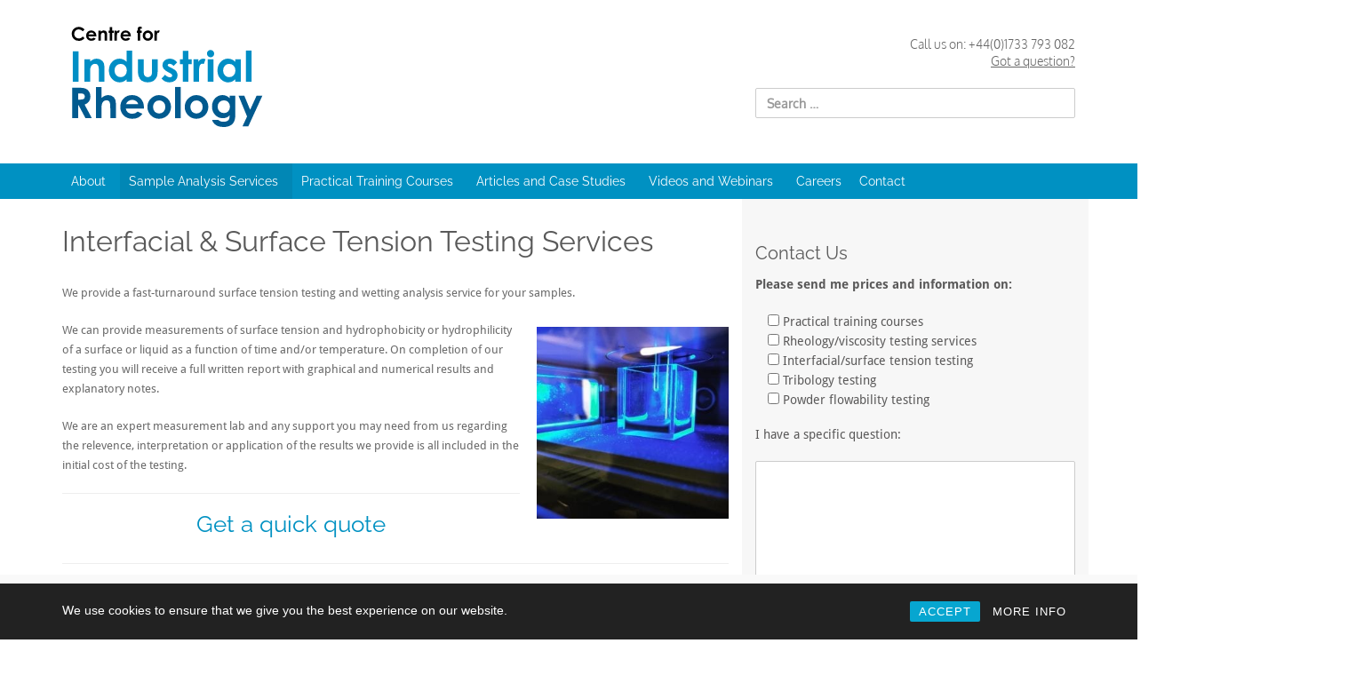

--- FILE ---
content_type: text/html; charset=UTF-8
request_url: https://www.rheologylab.com/services/interfacial-surface-tension-testing/
body_size: 24550
content:
<!DOCTYPE html> 
<html lang="en-GB"> 
<head>
<meta charset="UTF-8">
<link rel="preload" href="https://www.rheologylab.com/wp-content/cache/fvm/min/1765987628-css830a92a137ca0c495aa7b07dff470749da1bcefa864b439f8cb1eeded77bc.css" as="style" media="all" /> 
<link rel="preload" href="https://www.rheologylab.com/wp-content/cache/fvm/min/1765987628-css7fd26736ce96b5b6c4cea6ff854ac69322ec2a4afcdeca6439ed4d9e013e5.css" as="style" media="all" /> 
<link rel="preload" href="https://www.rheologylab.com/wp-content/cache/fvm/min/1765987628-cssa169ce2a891d5e0b53dc41c3012b01c8f0fee88f814b1aefcdbdbe23d7127.css" as="style" media="all" /> 
<link rel="preload" href="https://www.rheologylab.com/wp-content/cache/fvm/min/1765987628-cssc939bf162ab559326212603016b8e4afadff1e289228e176c1152884db093.css" as="style" media="all" /> 
<link rel="preload" href="https://www.rheologylab.com/wp-content/cache/fvm/min/1765987628-css2800997b56ffe905c5ef839758f239d5eb6d3c13163dc65494a4f177073cf.css" as="style" media="all" /> 
<link rel="preload" href="https://www.rheologylab.com/wp-content/cache/fvm/min/1765987628-cssf4cef4ce88903f1d7efe7d1900b01893147fcce4bb30d37f4fba0ae6c9a20.css" as="style" media="all" /> 
<link rel="preload" href="https://www.rheologylab.com/wp-content/cache/fvm/min/1765987628-css2fc4f2fcfdd050eb8376f18dc4362a8b620cc52f400a59ee8cb6f0770a1f3.css" as="style" media="all" /> 
<link rel="preload" href="https://www.rheologylab.com/wp-content/cache/fvm/min/1765987628-css5ef25a3fd6761a6a1639a43c3c5b8979f589367c871ee5931bad340debeea.css" as="style" media="all" /> 
<link rel="preload" href="https://www.rheologylab.com/wp-content/cache/fvm/min/1765987628-css8b691f5c17f076edf32a35f82c3d356a37c74c2d52fbd91971d88bcca03f4.css" as="style" media="all" /> 
<link rel="preload" href="https://www.rheologylab.com/wp-content/cache/fvm/min/1765987628-css6dcc421fa813c8b5836d0a7f2071a00e03940e7c78044d93cd0e0a3d5f4bd.css" as="style" media="all" /> 
<link rel="preload" href="https://www.rheologylab.com/wp-content/cache/fvm/min/1765987628-css1d40e233a3b7306a4a41fa919144cc4fcb83de27870eea06233751b5e5dd9.css" as="style" media="all" /> 
<link rel="preload" href="https://www.rheologylab.com/wp-content/cache/fvm/min/1765987628-css1a055f84baddce5783e44c53b17773f6779f951ce055c87f4d542e06f0622.css" as="style" media="all" /> 
<link rel="preload" href="https://www.rheologylab.com/wp-content/cache/fvm/min/1765987628-cssbfbba4e0a65398c3343c848a29f51b5fafa19f43d1f0a9bd4527901708d58.css" as="style" media="all" /> 
<link rel="preload" href="https://www.rheologylab.com/wp-content/cache/fvm/min/1765987628-jse0f5d4a303efb8735b6dbeaace4af0958c5085b903f7d06eb9e863559aad4d.js" as="script" />
<script data-cfasync="false">if(navigator.userAgent.match(/MSIE|Internet Explorer/i)||navigator.userAgent.match(/Trident\/7\..*?rv:11/i)){var href=document.location.href;if(!href.match(/[?&]iebrowser/)){if(href.indexOf("?")==-1){if(href.indexOf("#")==-1){document.location.href=href+"?iebrowser=1"}else{document.location.href=href.replace("#","?iebrowser=1#")}}else{if(href.indexOf("#")==-1){document.location.href=href+"&iebrowser=1"}else{document.location.href=href.replace("#","&iebrowser=1#")}}}}</script>
<script data-cfasync="false">class FVMLoader{constructor(e){this.triggerEvents=e,this.eventOptions={passive:!0},this.userEventListener=this.triggerListener.bind(this),this.delayedScripts={normal:[],async:[],defer:[]},this.allJQueries=[]}_addUserInteractionListener(e){this.triggerEvents.forEach(t=>window.addEventListener(t,e.userEventListener,e.eventOptions))}_removeUserInteractionListener(e){this.triggerEvents.forEach(t=>window.removeEventListener(t,e.userEventListener,e.eventOptions))}triggerListener(){this._removeUserInteractionListener(this),"loading"===document.readyState?document.addEventListener("DOMContentLoaded",this._loadEverythingNow.bind(this)):this._loadEverythingNow()}async _loadEverythingNow(){this._runAllDelayedCSS(),this._delayEventListeners(),this._delayJQueryReady(this),this._handleDocumentWrite(),this._registerAllDelayedScripts(),await this._loadScriptsFromList(this.delayedScripts.normal),await this._loadScriptsFromList(this.delayedScripts.defer),await this._loadScriptsFromList(this.delayedScripts.async),await this._triggerDOMContentLoaded(),await this._triggerWindowLoad(),window.dispatchEvent(new Event("wpr-allScriptsLoaded"))}_registerAllDelayedScripts(){document.querySelectorAll("script[type=fvmdelay]").forEach(e=>{e.hasAttribute("src")?e.hasAttribute("async")&&!1!==e.async?this.delayedScripts.async.push(e):e.hasAttribute("defer")&&!1!==e.defer||"module"===e.getAttribute("data-type")?this.delayedScripts.defer.push(e):this.delayedScripts.normal.push(e):this.delayedScripts.normal.push(e)})}_runAllDelayedCSS(){document.querySelectorAll("link[rel=fvmdelay]").forEach(e=>{e.setAttribute("rel","stylesheet")})}async _transformScript(e){return await this._requestAnimFrame(),new Promise(t=>{const n=document.createElement("script");let r;[...e.attributes].forEach(e=>{let t=e.nodeName;"type"!==t&&("data-type"===t&&(t="type",r=e.nodeValue),n.setAttribute(t,e.nodeValue))}),e.hasAttribute("src")?(n.addEventListener("load",t),n.addEventListener("error",t)):(n.text=e.text,t()),e.parentNode.replaceChild(n,e)})}async _loadScriptsFromList(e){const t=e.shift();return t?(await this._transformScript(t),this._loadScriptsFromList(e)):Promise.resolve()}_delayEventListeners(){let e={};function t(t,n){!function(t){function n(n){return e[t].eventsToRewrite.indexOf(n)>=0?"wpr-"+n:n}e[t]||(e[t]={originalFunctions:{add:t.addEventListener,remove:t.removeEventListener},eventsToRewrite:[]},t.addEventListener=function(){arguments[0]=n(arguments[0]),e[t].originalFunctions.add.apply(t,arguments)},t.removeEventListener=function(){arguments[0]=n(arguments[0]),e[t].originalFunctions.remove.apply(t,arguments)})}(t),e[t].eventsToRewrite.push(n)}function n(e,t){let n=e[t];Object.defineProperty(e,t,{get:()=>n||function(){},set(r){e["wpr"+t]=n=r}})}t(document,"DOMContentLoaded"),t(window,"DOMContentLoaded"),t(window,"load"),t(window,"pageshow"),t(document,"readystatechange"),n(document,"onreadystatechange"),n(window,"onload"),n(window,"onpageshow")}_delayJQueryReady(e){let t=window.jQuery;Object.defineProperty(window,"jQuery",{get:()=>t,set(n){if(n&&n.fn&&!e.allJQueries.includes(n)){n.fn.ready=n.fn.init.prototype.ready=function(t){e.domReadyFired?t.bind(document)(n):document.addEventListener("DOMContentLoaded2",()=>t.bind(document)(n))};const t=n.fn.on;n.fn.on=n.fn.init.prototype.on=function(){if(this[0]===window){function e(e){return e.split(" ").map(e=>"load"===e||0===e.indexOf("load.")?"wpr-jquery-load":e).join(" ")}"string"==typeof arguments[0]||arguments[0]instanceof String?arguments[0]=e(arguments[0]):"object"==typeof arguments[0]&&Object.keys(arguments[0]).forEach(t=>{delete Object.assign(arguments[0],{[e(t)]:arguments[0][t]})[t]})}return t.apply(this,arguments),this},e.allJQueries.push(n)}t=n}})}async _triggerDOMContentLoaded(){this.domReadyFired=!0,await this._requestAnimFrame(),document.dispatchEvent(new Event("DOMContentLoaded2")),await this._requestAnimFrame(),window.dispatchEvent(new Event("DOMContentLoaded2")),await this._requestAnimFrame(),document.dispatchEvent(new Event("wpr-readystatechange")),await this._requestAnimFrame(),document.wpronreadystatechange&&document.wpronreadystatechange()}async _triggerWindowLoad(){await this._requestAnimFrame(),window.dispatchEvent(new Event("wpr-load")),await this._requestAnimFrame(),window.wpronload&&window.wpronload(),await this._requestAnimFrame(),this.allJQueries.forEach(e=>e(window).trigger("wpr-jquery-load")),window.dispatchEvent(new Event("wpr-pageshow")),await this._requestAnimFrame(),window.wpronpageshow&&window.wpronpageshow()}_handleDocumentWrite(){const e=new Map;document.write=document.writeln=function(t){const n=document.currentScript,r=document.createRange(),i=n.parentElement;let a=e.get(n);void 0===a&&(a=n.nextSibling,e.set(n,a));const s=document.createDocumentFragment();r.setStart(s,0),s.appendChild(r.createContextualFragment(t)),i.insertBefore(s,a)}}async _requestAnimFrame(){return new Promise(e=>requestAnimationFrame(e))}static run(){const e=new FVMLoader(["keydown","mousemove","touchmove","touchstart","touchend","wheel"]);e._addUserInteractionListener(e)}}FVMLoader.run();</script>
<meta name="viewport" content="width=device-width, initial-scale=1">
<meta name="theme-color" content="#4a8eff" />
<meta name='robots' content='index, follow, max-image-preview:large, max-snippet:-1, max-video-preview:-1' />
<meta property="og:image" content="https://www.rheologylab.com/wp-content/uploads/2023/02/Interfacial-Tension-Surface-Tension.png" /><title>Surface and Interfacial Tension Measurement Services</title>
<meta name="description" content="Surface and interfacial tension measurements can be used to understand wetting behaviour, foaming behaviour or surfactant performance. Click to learn more." />
<link rel="canonical" href="https://www.rheologylab.com/services/interfacial-surface-tension-testing/" />
<meta property="og:locale" content="en_GB" />
<meta property="og:type" content="article" />
<meta property="og:title" content="Interfacial &amp; Surface Tension Testing Services" />
<meta property="og:description" content="Surface and interfacial tension measurements can be used to understand wetting behaviour, foaming behaviour or surfactant performance. Click to learn more." />
<meta property="og:url" content="https://www.rheologylab.com/services/interfacial-surface-tension-testing/" />
<meta property="og:site_name" content="Rheology Lab" />
<meta property="article:publisher" content="https://www.facebook.com/rheologylab/" />
<meta property="article:modified_time" content="2023-03-15T15:49:13+00:00" />
<meta property="og:image" content="https://www.rheologylab.com/wp-content/uploads/2018/06/csm_kruss_dsa30s_frontal_628x412_05_3952ea3820-e1558018236145.jpg" />
<meta property="og:image:width" content="311" />
<meta property="og:image:height" content="370" />
<meta property="og:image:type" content="image/jpeg" />
<meta name="twitter:card" content="summary_large_image" />
<meta name="twitter:site" content="@RheologyLab" />
<meta name="twitter:label1" content="Estimated reading time" />
<meta name="twitter:data1" content="2 minutes" />
<script type="application/ld+json" class="yoast-schema-graph">{"@context":"https://schema.org","@graph":[{"@type":"WebPage","@id":"https://www.rheologylab.com/services/interfacial-surface-tension-testing/","url":"https://www.rheologylab.com/services/interfacial-surface-tension-testing/","name":"Surface and Interfacial Tension Measurement Services","isPartOf":{"@id":"https://www.rheologylab.com/#website"},"primaryImageOfPage":{"@id":"https://www.rheologylab.com/services/interfacial-surface-tension-testing/#primaryimage"},"image":{"@id":"https://www.rheologylab.com/services/interfacial-surface-tension-testing/#primaryimage"},"thumbnailUrl":"https://www.rheologylab.com/wp-content/uploads/2018/06/csm_kruss_dsa30s_frontal_628x412_05_3952ea3820-e1558018236145.jpg","datePublished":"2018-06-25T15:29:05+00:00","dateModified":"2023-03-15T15:49:13+00:00","description":"Surface and interfacial tension measurements can be used to understand wetting behaviour, foaming behaviour or surfactant performance. Click to learn more.","breadcrumb":{"@id":"https://www.rheologylab.com/services/interfacial-surface-tension-testing/#breadcrumb"},"inLanguage":"en-GB","potentialAction":[{"@type":"ReadAction","target":["https://www.rheologylab.com/services/interfacial-surface-tension-testing/"]}]},{"@type":"ImageObject","inLanguage":"en-GB","@id":"https://www.rheologylab.com/services/interfacial-surface-tension-testing/#primaryimage","url":"https://www.rheologylab.com/wp-content/uploads/2018/06/csm_kruss_dsa30s_frontal_628x412_05_3952ea3820-e1558018236145.jpg","contentUrl":"https://www.rheologylab.com/wp-content/uploads/2018/06/csm_kruss_dsa30s_frontal_628x412_05_3952ea3820-e1558018236145.jpg","width":311,"height":370,"caption":"Kruss DSA30"},{"@type":"BreadcrumbList","@id":"https://www.rheologylab.com/services/interfacial-surface-tension-testing/#breadcrumb","itemListElement":[{"@type":"ListItem","position":1,"name":"Home","item":"https://www.rheologylab.com/"},{"@type":"ListItem","position":2,"name":"Menu page","item":"https://www.rheologylab.com/tag/menu-page/"},{"@type":"ListItem","position":3,"name":"Sample Testing, Analysis and Research Services","item":"https://www.rheologylab.com/services/"},{"@type":"ListItem","position":4,"name":"Interfacial &#038; Surface Tension Testing Services"}]},{"@type":"WebSite","@id":"https://www.rheologylab.com/#website","url":"https://www.rheologylab.com/","name":"Rheology Lab","description":"Rheology and Viscosity Testing Lab","publisher":{"@id":"https://www.rheologylab.com/#organization"},"potentialAction":[{"@type":"SearchAction","target":{"@type":"EntryPoint","urlTemplate":"https://www.rheologylab.com/?s={search_term_string}"},"query-input":{"@type":"PropertyValueSpecification","valueRequired":true,"valueName":"search_term_string"}}],"inLanguage":"en-GB"},{"@type":["Organization","Place"],"@id":"https://www.rheologylab.com/#organization","name":"Centre for Industrial Rheology","url":"https://www.rheologylab.com/","logo":{"@id":"https://www.rheologylab.com/services/interfacial-surface-tension-testing/#local-main-organization-logo"},"image":{"@id":"https://www.rheologylab.com/services/interfacial-surface-tension-testing/#local-main-organization-logo"},"sameAs":["https://www.facebook.com/rheologylab/","https://x.com/RheologyLab","https://www.instagram.com/rheology_lab/","https://www.linkedin.com/company/rheologylab/","https://www.youtube.com/rheologylab","https://www.tiktok.com/@rheologylab"],"telephone":[],"openingHoursSpecification":[{"@type":"OpeningHoursSpecification","dayOfWeek":["Monday","Tuesday","Wednesday","Thursday","Friday","Saturday","Sunday"],"opens":"09:00","closes":"17:00"}]},{"@type":"ImageObject","inLanguage":"en-GB","@id":"https://www.rheologylab.com/services/interfacial-surface-tension-testing/#local-main-organization-logo","url":"https://www.rheologylab.com/wp-content/uploads/2017/05/Logo2.png","contentUrl":"https://www.rheologylab.com/wp-content/uploads/2017/05/Logo2.png","width":502,"height":299,"caption":"Centre for Industrial Rheology"}]}</script>
<link rel="alternate" type="application/rss+xml" title="Rheology Lab &raquo; Feed" href="https://www.rheologylab.com/feed/" />
<link rel="alternate" type="application/rss+xml" title="Rheology Lab &raquo; Comments Feed" href="https://www.rheologylab.com/comments/feed/" />
<meta name="facebook-domain-verification" content="87jew4j429imx6vm7wk3dbp33zlpke" />
<meta name="google-adsense-platform-account" content="ca-host-pub-2644536267352236">
<meta name="google-adsense-platform-domain" content="sitekit.withgoogle.com">
<meta name="viewport" content="width=device-width, initial-scale=1.0">
<meta name="pwaforwp" content="wordpress-plugin"/>
<meta name="theme-color" content="#015a8f">
<meta name="apple-mobile-web-app-title" content="Rheology Lab">
<meta name="application-name" content="Rheology Lab">
<meta name="apple-mobile-web-app-capable" content="yes">
<meta name="apple-mobile-web-app-status-bar-style" content="default">
<meta name="mobile-web-app-capable" content="yes">
<meta name="apple-touch-fullscreen" content="yes">
<script src="/cdn-cgi/scripts/7d0fa10a/cloudflare-static/rocket-loader.min.js" data-cf-settings="23e2a64bebfad390a3ce0dd8-|49"></script><link rel="preload" fetchpriority="low" id="fvmfonts-css" href="https://www.rheologylab.com/wp-content/cache/fvm/min/1765987628-csse69fa0be802c541a0044045833d4de66c563f33b2e8a0755f54563cc6b1ab.css" as="style" media="all" onload="this.rel='stylesheet';this.onload=null"> 
<link rel="profile" href="https://gmpg.org/xfn/11"> 
<link rel="manifest" href="/pwa-manifest.json"> 
<link rel="apple-touch-icon-precomposed" sizes="192x192" href="https://www.rheologylab.com/wp-content/uploads/2017/04/Logo2.png"> 
<style id='wp-img-auto-sizes-contain-inline-css' type='text/css' media="all">img:is([sizes=auto i],[sizes^="auto," i]){contain-intrinsic-size:3000px 1500px}</style> 
<style id='classic-theme-styles-inline-css' type='text/css' media="all">/*! This file is auto-generated */ .wp-block-button__link{color:#fff;background-color:#32373c;border-radius:9999px;box-shadow:none;text-decoration:none;padding:calc(.667em + 2px) calc(1.333em + 2px);font-size:1.125em}.wp-block-file__button{background:#32373c;color:#fff;text-decoration:none}</style> 
<link rel='stylesheet' id='contact-form-7-css' href='https://www.rheologylab.com/wp-content/cache/fvm/min/1765987628-css830a92a137ca0c495aa7b07dff470749da1bcefa864b439f8cb1eeded77bc.css' type='text/css' media='all' /> 
<style id='contact-form-7-inline-css' type='text/css' media="all">.wpcf7 .wpcf7-recaptcha iframe{margin-bottom:0}.wpcf7 .wpcf7-recaptcha[data-align="center"]>div{margin:0 auto}.wpcf7 .wpcf7-recaptcha[data-align="right"]>div{margin:0 0 0 auto}</style> 
<link rel='stylesheet' id='page-list-style-css' href='https://www.rheologylab.com/wp-content/cache/fvm/min/1765987628-css7fd26736ce96b5b6c4cea6ff854ac69322ec2a4afcdeca6439ed4d9e013e5.css' type='text/css' media='all' /> 
<link rel='stylesheet' id='rcc-styles-css' href='https://www.rheologylab.com/wp-content/cache/fvm/min/1765987628-cssa169ce2a891d5e0b53dc41c3012b01c8f0fee88f814b1aefcdbdbe23d7127.css' type='text/css' media='all' /> 
<link rel='stylesheet' id='megamenu-css' href='https://www.rheologylab.com/wp-content/cache/fvm/min/1765987628-cssc939bf162ab559326212603016b8e4afadff1e289228e176c1152884db093.css' type='text/css' media='all' /> 
<link rel='stylesheet' id='rlab-style-css' href='https://www.rheologylab.com/wp-content/cache/fvm/min/1765987628-css2800997b56ffe905c5ef839758f239d5eb6d3c13163dc65494a4f177073cf.css' type='text/css' media='all' /> 
<link rel='stylesheet' id='pscrollbar-css' href='https://www.rheologylab.com/wp-content/cache/fvm/min/1765987628-cssf4cef4ce88903f1d7efe7d1900b01893147fcce4bb30d37f4fba0ae6c9a20.css' type='text/css' media='all' /> 
<link rel='stylesheet' id='owlcarousel-css' href='https://www.rheologylab.com/wp-content/cache/fvm/min/1765987628-css2fc4f2fcfdd050eb8376f18dc4362a8b620cc52f400a59ee8cb6f0770a1f3.css' type='text/css' media='all' /> 
<link rel='stylesheet' id='quadmenu-normalize-css' href='https://www.rheologylab.com/wp-content/cache/fvm/min/1765987628-css5ef25a3fd6761a6a1639a43c3c5b8979f589367c871ee5931bad340debeea.css' type='text/css' media='all' /> 
<link rel='stylesheet' id='quadmenu-widgets-css' href='https://www.rheologylab.com/wp-content/cache/fvm/min/1765987628-css8b691f5c17f076edf32a35f82c3d356a37c74c2d52fbd91971d88bcca03f4.css' type='text/css' media='all' /> 
<link rel='stylesheet' id='quadmenu-css' href='https://www.rheologylab.com/wp-content/cache/fvm/min/1765987628-css6dcc421fa813c8b5836d0a7f2071a00e03940e7c78044d93cd0e0a3d5f4bd.css' type='text/css' media='all' /> 
<link rel='stylesheet' id='quadmenu-locations-css' href='https://www.rheologylab.com/wp-content/cache/fvm/min/1765987628-css1d40e233a3b7306a4a41fa919144cc4fcb83de27870eea06233751b5e5dd9.css' type='text/css' media='all' /> 
<link rel='stylesheet' id='pwaforwp-style-css' href='https://www.rheologylab.com/wp-content/cache/fvm/min/1765987628-css1a055f84baddce5783e44c53b17773f6779f951ce055c87f4d542e06f0622.css' type='text/css' media='all' /> 
<link rel='stylesheet' id='cmplz-cookie-css' href='https://www.rheologylab.com/wp-content/cache/fvm/min/1765987628-cssbfbba4e0a65398c3343c848a29f51b5fafa19f43d1f0a9bd4527901708d58.css' type='text/css' media='all' /> 
<script src="https://www.rheologylab.com/wp-content/cache/fvm/min/1765987628-jse0f5d4a303efb8735b6dbeaace4af0958c5085b903f7d06eb9e863559aad4d.js" id="jquery-core-js" type="23e2a64bebfad390a3ce0dd8-text/javascript"></script>
<script src="https://www.rheologylab.com/wp-includes/js/jquery/jquery-migrate.min.js?ver=3.4.1" id="jquery-migrate-js" type="23e2a64bebfad390a3ce0dd8-text/javascript"></script>
<script id="whatconverts-tracking-script-js-before" type="23e2a64bebfad390a3ce0dd8-text/javascript">
/* <![CDATA[ */
var $wc_load=function(a){return JSON.parse(JSON.stringify(a))},$wc_leads=$wc_leads||{doc:{url:$wc_load(document.URL),ref:$wc_load(document.referrer),search:$wc_load(location.search),hash:$wc_load(location.hash)}};
//# sourceURL=whatconverts-tracking-script-js-before
/* ]]> */
</script>
<script src="//s.ksrndkehqnwntyxlhgto.com/92838.js?ver=f2ad66d9ec8fda97bc8a84051fcf3d03" id="whatconverts-tracking-script-js" type="23e2a64bebfad390a3ce0dd8-text/javascript"></script>
<script class="cmplz-script" type="text/plain" src="https://www.googletagmanager.com/gtag/js?id=G-GG373EYPCG" id="google_gtagjs-js" async></script>
<script id="google_gtagjs-js-after" type="23e2a64bebfad390a3ce0dd8-text/javascript">
/* <![CDATA[ */
window.dataLayer = window.dataLayer || [];function gtag(){dataLayer.push(arguments);}
gtag("set","linker",{"domains":["www.rheologylab.com"]});
gtag("js", new Date());
gtag("set", "developer_id.dZTNiMT", true);
gtag("config", "G-GG373EYPCG");
//# sourceURL=google_gtagjs-js-after
/* ]]> */
</script>
<script type="23e2a64bebfad390a3ce0dd8-text/javascript">(function(w,d,s,l,i){w[l]=w[l]||[];w[l].push({'gtm.start':
new Date().getTime(),event:'gtm.js'});var f=d.getElementsByTagName(s)[0],
j=d.createElement(s),dl=l!='dataLayer'?'&l='+l:'';j.async=true;j.src=
'https://www.googletagmanager.com/gtm.js?id='+i+dl;f.parentNode.insertBefore(j,f);
})(window,document,'script','dataLayer','GTM-THBSQV7');</script>
<script src="https://kit.fontawesome.com/51ba573389.js" crossorigin="anonymous" type="23e2a64bebfad390a3ce0dd8-text/javascript"></script>
<link rel="icon" href="https://www.rheologylab.com/wp-content/uploads/2017/05/cropped-Logo2-1-192x192.png" sizes="192x192" /> 
<style type="text/css" id="wp-custom-css" media="all">.navbar-brand-logo{content:url(https://www.rheologylab.com/wp-content/themes/rheologylab/images/logo.svg)}.grecaptcha-badge{visibility:collapse!important}.notfound-h1{font-size:100px;text-align:center;font-weight:700}.notfound-h2{font-size:35px;text-align:center}.notfound-p{font-size:16px;text-align:center}.smileyFaces img{width:130px}.netPromoRadios .wpcf7-list-item{margin:0}.smileyFaces p{display:flex;flex-wrap:wrap;justify-content:space-between;max-width:990px;margin:0 auto}.netPromoRadios .wpcf7-radio{display:flex;flex-wrap:wrap;justify-content:space-between;max-width:960px;margin:0 auto}@media only screen and (max-width:730px){.smileyFaces{display:none}.netPromoRadios .wpcf7-list-item{margin:0 0 0 1em}.netPromoRadios .wpcf7-radio{display:block}}</style> 
<style type="text/css" media="all">/** Mega Menu CSS: fs **/</style> 
<style media="all">ul.mega-sub-menu{width:max-content!important}.menu-mobile{padding:10px 10px;margin-top:-40px;margin-bottom:20px;display:none;text-align:center}@media only screen and (max-width:767px){img.navbar-brand-logo{width:135px!important;max-width:100%}input.search-field{display:none!important}.menu-mobile{display:block}}</style> 
<style id='global-styles-inline-css' type='text/css' media="all">:root{--wp--preset--aspect-ratio--square:1;--wp--preset--aspect-ratio--4-3:4/3;--wp--preset--aspect-ratio--3-4:3/4;--wp--preset--aspect-ratio--3-2:3/2;--wp--preset--aspect-ratio--2-3:2/3;--wp--preset--aspect-ratio--16-9:16/9;--wp--preset--aspect-ratio--9-16:9/16;--wp--preset--color--black:#000000;--wp--preset--color--cyan-bluish-gray:#abb8c3;--wp--preset--color--white:#ffffff;--wp--preset--color--pale-pink:#f78da7;--wp--preset--color--vivid-red:#cf2e2e;--wp--preset--color--luminous-vivid-orange:#ff6900;--wp--preset--color--luminous-vivid-amber:#fcb900;--wp--preset--color--light-green-cyan:#7bdcb5;--wp--preset--color--vivid-green-cyan:#00d084;--wp--preset--color--pale-cyan-blue:#8ed1fc;--wp--preset--color--vivid-cyan-blue:#0693e3;--wp--preset--color--vivid-purple:#9b51e0;--wp--preset--gradient--vivid-cyan-blue-to-vivid-purple:linear-gradient(135deg,rgb(6,147,227) 0%,rgb(155,81,224) 100%);--wp--preset--gradient--light-green-cyan-to-vivid-green-cyan:linear-gradient(135deg,rgb(122,220,180) 0%,rgb(0,208,130) 100%);--wp--preset--gradient--luminous-vivid-amber-to-luminous-vivid-orange:linear-gradient(135deg,rgb(252,185,0) 0%,rgb(255,105,0) 100%);--wp--preset--gradient--luminous-vivid-orange-to-vivid-red:linear-gradient(135deg,rgb(255,105,0) 0%,rgb(207,46,46) 100%);--wp--preset--gradient--very-light-gray-to-cyan-bluish-gray:linear-gradient(135deg,rgb(238,238,238) 0%,rgb(169,184,195) 100%);--wp--preset--gradient--cool-to-warm-spectrum:linear-gradient(135deg,rgb(74,234,220) 0%,rgb(151,120,209) 20%,rgb(207,42,186) 40%,rgb(238,44,130) 60%,rgb(251,105,98) 80%,rgb(254,248,76) 100%);--wp--preset--gradient--blush-light-purple:linear-gradient(135deg,rgb(255,206,236) 0%,rgb(152,150,240) 100%);--wp--preset--gradient--blush-bordeaux:linear-gradient(135deg,rgb(254,205,165) 0%,rgb(254,45,45) 50%,rgb(107,0,62) 100%);--wp--preset--gradient--luminous-dusk:linear-gradient(135deg,rgb(255,203,112) 0%,rgb(199,81,192) 50%,rgb(65,88,208) 100%);--wp--preset--gradient--pale-ocean:linear-gradient(135deg,rgb(255,245,203) 0%,rgb(182,227,212) 50%,rgb(51,167,181) 100%);--wp--preset--gradient--electric-grass:linear-gradient(135deg,rgb(202,248,128) 0%,rgb(113,206,126) 100%);--wp--preset--gradient--midnight:linear-gradient(135deg,rgb(2,3,129) 0%,rgb(40,116,252) 100%);--wp--preset--font-size--small:13px;--wp--preset--font-size--medium:20px;--wp--preset--font-size--large:36px;--wp--preset--font-size--x-large:42px;--wp--preset--spacing--20:0.44rem;--wp--preset--spacing--30:0.67rem;--wp--preset--spacing--40:1rem;--wp--preset--spacing--50:1.5rem;--wp--preset--spacing--60:2.25rem;--wp--preset--spacing--70:3.38rem;--wp--preset--spacing--80:5.06rem;--wp--preset--shadow--natural:6px 6px 9px rgba(0, 0, 0, 0.2);--wp--preset--shadow--deep:12px 12px 50px rgba(0, 0, 0, 0.4);--wp--preset--shadow--sharp:6px 6px 0px rgba(0, 0, 0, 0.2);--wp--preset--shadow--outlined:6px 6px 0px -3px rgb(255, 255, 255), 6px 6px rgb(0, 0, 0);--wp--preset--shadow--crisp:6px 6px 0px rgb(0, 0, 0)}:where(.is-layout-flex){gap:.5em}:where(.is-layout-grid){gap:.5em}body .is-layout-flex{display:flex}.is-layout-flex{flex-wrap:wrap;align-items:center}.is-layout-flex>:is(*,div){margin:0}body .is-layout-grid{display:grid}.is-layout-grid>:is(*,div){margin:0}:where(.wp-block-columns.is-layout-flex){gap:2em}:where(.wp-block-columns.is-layout-grid){gap:2em}:where(.wp-block-post-template.is-layout-flex){gap:1.25em}:where(.wp-block-post-template.is-layout-grid){gap:1.25em}.has-black-color{color:var(--wp--preset--color--black)!important}.has-cyan-bluish-gray-color{color:var(--wp--preset--color--cyan-bluish-gray)!important}.has-white-color{color:var(--wp--preset--color--white)!important}.has-pale-pink-color{color:var(--wp--preset--color--pale-pink)!important}.has-vivid-red-color{color:var(--wp--preset--color--vivid-red)!important}.has-luminous-vivid-orange-color{color:var(--wp--preset--color--luminous-vivid-orange)!important}.has-luminous-vivid-amber-color{color:var(--wp--preset--color--luminous-vivid-amber)!important}.has-light-green-cyan-color{color:var(--wp--preset--color--light-green-cyan)!important}.has-vivid-green-cyan-color{color:var(--wp--preset--color--vivid-green-cyan)!important}.has-pale-cyan-blue-color{color:var(--wp--preset--color--pale-cyan-blue)!important}.has-vivid-cyan-blue-color{color:var(--wp--preset--color--vivid-cyan-blue)!important}.has-vivid-purple-color{color:var(--wp--preset--color--vivid-purple)!important}.has-black-background-color{background-color:var(--wp--preset--color--black)!important}.has-cyan-bluish-gray-background-color{background-color:var(--wp--preset--color--cyan-bluish-gray)!important}.has-white-background-color{background-color:var(--wp--preset--color--white)!important}.has-pale-pink-background-color{background-color:var(--wp--preset--color--pale-pink)!important}.has-vivid-red-background-color{background-color:var(--wp--preset--color--vivid-red)!important}.has-luminous-vivid-orange-background-color{background-color:var(--wp--preset--color--luminous-vivid-orange)!important}.has-luminous-vivid-amber-background-color{background-color:var(--wp--preset--color--luminous-vivid-amber)!important}.has-light-green-cyan-background-color{background-color:var(--wp--preset--color--light-green-cyan)!important}.has-vivid-green-cyan-background-color{background-color:var(--wp--preset--color--vivid-green-cyan)!important}.has-pale-cyan-blue-background-color{background-color:var(--wp--preset--color--pale-cyan-blue)!important}.has-vivid-cyan-blue-background-color{background-color:var(--wp--preset--color--vivid-cyan-blue)!important}.has-vivid-purple-background-color{background-color:var(--wp--preset--color--vivid-purple)!important}.has-black-border-color{border-color:var(--wp--preset--color--black)!important}.has-cyan-bluish-gray-border-color{border-color:var(--wp--preset--color--cyan-bluish-gray)!important}.has-white-border-color{border-color:var(--wp--preset--color--white)!important}.has-pale-pink-border-color{border-color:var(--wp--preset--color--pale-pink)!important}.has-vivid-red-border-color{border-color:var(--wp--preset--color--vivid-red)!important}.has-luminous-vivid-orange-border-color{border-color:var(--wp--preset--color--luminous-vivid-orange)!important}.has-luminous-vivid-amber-border-color{border-color:var(--wp--preset--color--luminous-vivid-amber)!important}.has-light-green-cyan-border-color{border-color:var(--wp--preset--color--light-green-cyan)!important}.has-vivid-green-cyan-border-color{border-color:var(--wp--preset--color--vivid-green-cyan)!important}.has-pale-cyan-blue-border-color{border-color:var(--wp--preset--color--pale-cyan-blue)!important}.has-vivid-cyan-blue-border-color{border-color:var(--wp--preset--color--vivid-cyan-blue)!important}.has-vivid-purple-border-color{border-color:var(--wp--preset--color--vivid-purple)!important}.has-vivid-cyan-blue-to-vivid-purple-gradient-background{background:var(--wp--preset--gradient--vivid-cyan-blue-to-vivid-purple)!important}.has-light-green-cyan-to-vivid-green-cyan-gradient-background{background:var(--wp--preset--gradient--light-green-cyan-to-vivid-green-cyan)!important}.has-luminous-vivid-amber-to-luminous-vivid-orange-gradient-background{background:var(--wp--preset--gradient--luminous-vivid-amber-to-luminous-vivid-orange)!important}.has-luminous-vivid-orange-to-vivid-red-gradient-background{background:var(--wp--preset--gradient--luminous-vivid-orange-to-vivid-red)!important}.has-very-light-gray-to-cyan-bluish-gray-gradient-background{background:var(--wp--preset--gradient--very-light-gray-to-cyan-bluish-gray)!important}.has-cool-to-warm-spectrum-gradient-background{background:var(--wp--preset--gradient--cool-to-warm-spectrum)!important}.has-blush-light-purple-gradient-background{background:var(--wp--preset--gradient--blush-light-purple)!important}.has-blush-bordeaux-gradient-background{background:var(--wp--preset--gradient--blush-bordeaux)!important}.has-luminous-dusk-gradient-background{background:var(--wp--preset--gradient--luminous-dusk)!important}.has-pale-ocean-gradient-background{background:var(--wp--preset--gradient--pale-ocean)!important}.has-electric-grass-gradient-background{background:var(--wp--preset--gradient--electric-grass)!important}.has-midnight-gradient-background{background:var(--wp--preset--gradient--midnight)!important}.has-small-font-size{font-size:var(--wp--preset--font-size--small)!important}.has-medium-font-size{font-size:var(--wp--preset--font-size--medium)!important}.has-large-font-size{font-size:var(--wp--preset--font-size--large)!important}.has-x-large-font-size{font-size:var(--wp--preset--font-size--x-large)!important}</style> 
</head>
<body data-cmplz=1 class="wp-singular page-template-default page page-id-1751 page-child parent-pageid-1214 wp-theme-rheologylab mega-menu-primary"> <div id="page" class="hfeed site"> <a class="skip-link screen-reader-text" href="#content">Skip to content</a> <header id="masthead" class="site-header" role="banner"> <div class="header-top container"> <div class="col-sm-8 text-center text-sm-left site-branding"> <a href="https://www.rheologylab.com/" rel="home"> <script src="/cdn-cgi/scripts/7d0fa10a/cloudflare-static/rocket-loader.min.js" data-cf-settings="23e2a64bebfad390a3ce0dd8-|49"></script><img class="navbar-brand-logo" src="https://www.rheologylab.com/wp-content/themes/rheologylab/images/logo.svg" onerror="this.onerror=null; this.src='https://www.rheologylab.com/wp-content/themes/rheologylab/images/logo.png'" alt="Rheology Lab" width="236" height="113" /> </a> <p class="site-title screen-reader-text"><a href="https://www.rheologylab.com/" rel="home">Rheology Lab</a></p> <p class="site-description screen-reader-text">Rheology and Viscosity Testing Lab</p> </div> <div class="col-sm-4 text-center text-sm-right header-text"> <div id="custom_html-4" class="widget_text widget widget_custom_html"><div class="textwidget custom-html-widget">Call us on: <a href="tel:+44-1733-793-082">+44(0)1733 793 082</a><br> <a class="get-a-quote" title="Contact Us" href="https://www.rheologylab.com/contact/" target="_blank" rel="noopener">Got a question?</a></div></div><div id="search-3" class="widget widget_search"><form role="search" method="get" class="search-form" action="https://www.rheologylab.com/"> <label> <span class="screen-reader-text">Search for:</span> <input type="search" class="search-field" placeholder="Search &hellip;" value="" name="s" /> </label> <input type="submit" class="search-submit" value="Search" /> </form></div> </div> </div> <div class="menu-mobile"><a href="/about/">About</a> <span>|</span> <a href="/services/">Sample Analysis Services</a> <span>|</span> <a href="/support/">Practical Training Courses</a> <span class="break-span">|</span> <a href="/articles/">Articles and Case Studies</a> <span>|</span> <a href="/videos/">Videos and Webinars</a> <span>|</span> <a href="/contact/">Contact</a></div> <div class="bg-primary header-navigation"> <div class="container"> <nav id="site-navigation" class="main-navigation" role="navigation"> <div class="text-right menu-toggle-container"> </div> <div id="mega-menu-wrap-primary" class="mega-menu-wrap"><div class="mega-menu-toggle"><div class="mega-toggle-blocks-left"></div><div class="mega-toggle-blocks-center"></div><div class="mega-toggle-blocks-right"><div class='mega-toggle-block mega-menu-toggle-animated-block mega-toggle-block-1' id='mega-toggle-block-1'><button aria-label="Toggle Menu" class="mega-toggle-animated mega-toggle-animated-slider" type="button" aria-expanded="false"> <span class="mega-toggle-animated-box"> <span class="mega-toggle-animated-inner"></span> </span> </button></div></div></div><ul id="mega-menu-primary" class="mega-menu max-mega-menu mega-menu-horizontal mega-no-js" data-event="hover_intent" data-effect="fade_up" data-effect-speed="200" data-effect-mobile="slide_right" data-effect-speed-mobile="200" data-mobile-force-width="false" data-second-click="go" data-document-click="collapse" data-vertical-behaviour="standard" data-breakpoint="768" data-unbind="true" data-mobile-state="collapse_all" data-mobile-direction="vertical" data-hover-intent-timeout="300" data-hover-intent-interval="100"><li class="mega-menu-item mega-menu-item-type-post_type mega-menu-item-object-page mega-menu-item-has-children mega-align-bottom-left mega-menu-flyout mega-menu-item-1213" id="mega-menu-item-1213"><a class="mega-menu-link" href="https://www.rheologylab.com/about/" aria-expanded="false" tabindex="0">About<span class="mega-indicator" aria-hidden="true"></span></a> <ul class="mega-sub-menu"> <li class="mega-menu-item mega-menu-item-type-post_type mega-menu-item-object-page mega-menu-item-2473" id="mega-menu-item-2473"><a class="mega-menu-link" href="https://www.rheologylab.com/about/">Making Rheology Easy, Accessible and Economical</a></li><li class="mega-menu-item mega-menu-item-type-post_type mega-menu-item-object-page mega-menu-item-has-children mega-menu-item-18" id="mega-menu-item-18"><a class="mega-menu-link" href="https://www.rheologylab.com/clients/" aria-expanded="false">Clients and their Comments<span class="mega-indicator" aria-hidden="true"></span></a> <ul class="mega-sub-menu"> <li class="mega-menu-item mega-menu-item-type-post_type mega-menu-item-object-page mega-menu-item-56" id="mega-menu-item-56"><a class="mega-menu-link" href="https://www.rheologylab.com/clients/references/">A few words from some of our clients…</a></li><li class="mega-menu-item mega-menu-item-type-post_type mega-menu-item-object-page mega-menu-item-55" id="mega-menu-item-55"><a class="mega-menu-link" href="https://www.rheologylab.com/clients/clients-by-industries/">Rheology &#038; Viscosity Clients by Industries</a></li> </ul> </li></ul> </li><li class="mega-menu-item mega-menu-item-type-post_type mega-menu-item-object-page mega-current-page-ancestor mega-current-menu-ancestor mega-current-menu-parent mega-current-page-parent mega-current_page_parent mega-current_page_ancestor mega-menu-item-has-children mega-align-bottom-left mega-menu-flyout mega-menu-item-1216" id="mega-menu-item-1216"><a class="mega-menu-link" href="https://www.rheologylab.com/services/" aria-expanded="false" tabindex="0">Sample Analysis Services<span class="mega-indicator" aria-hidden="true"></span></a> <ul class="mega-sub-menu"> <li class="mega-menu-item mega-menu-item-type-post_type mega-menu-item-object-page mega-current-page-ancestor mega-current-page-parent mega-menu-item-2471" id="mega-menu-item-2471"><a class="mega-menu-link" href="https://www.rheologylab.com/services/">Overview</a></li><li class="mega-menu-item mega-menu-item-type-post_type mega-menu-item-object-page mega-menu-item-1245" id="mega-menu-item-1245"><a class="mega-menu-link" href="https://www.rheologylab.com/services/rheology-testing-lab/">Rheology Measurement Service</a></li><li class="mega-menu-item mega-menu-item-type-post_type mega-menu-item-object-page mega-menu-item-609" id="mega-menu-item-609"><a class="mega-menu-link" href="https://www.rheologylab.com/services/equipment-capabilities/">Rheology Lab Equipment and Capabilities</a></li><li class="mega-menu-item mega-menu-item-type-post_type mega-menu-item-object-page mega-menu-item-has-children mega-menu-item-2187" id="mega-menu-item-2187"><a class="mega-menu-link" href="https://www.rheologylab.com/services/viscosity-testing-lab/" aria-expanded="false">Viscosity Testing Lab<span class="mega-indicator" aria-hidden="true"></span></a> <ul class="mega-sub-menu"> <li class="mega-menu-item mega-menu-item-type-post_type mega-menu-item-object-page mega-menu-item-3403" id="mega-menu-item-3403"><a class="mega-menu-link" href="https://www.rheologylab.com/services/viscosity-testing-lab/">Viscosity Sample Testing</a></li><li class="mega-menu-item mega-menu-item-type-post_type mega-menu-item-object-page mega-menu-item-3401" id="mega-menu-item-3401"><a class="mega-menu-link" href="https://www.rheologylab.com/services/brookfield-viscosity-testing/">Brookfield Viscosity Testing Service</a></li><li class="mega-menu-item mega-menu-item-type-post_type mega-menu-item-object-page mega-menu-item-10539" id="mega-menu-item-10539"><a class="mega-menu-link" href="https://www.rheologylab.com/services/kinematic-viscosity-testing-of-liquids-at-multiple-temperatures/">Kinematic Viscosity Testing of Liquids at Multiple Temperatures</a></li> </ul> </li><li class="mega-menu-item mega-menu-item-type-post_type mega-menu-item-object-page mega-menu-item-9914" id="mega-menu-item-9914"><a class="mega-menu-link" href="https://www.rheologylab.com/services/capillary-rheology-high-shear-extrusion-and-extensional-viscosity-measurements/">Capillary Rheology</a></li><li class="mega-menu-item mega-menu-item-type-post_type mega-menu-item-object-page mega-menu-item-6028" id="mega-menu-item-6028"><a class="mega-menu-link" href="https://www.rheologylab.com/services/coefficient-of-friction-testing-service/">Coefficient of Friction Testing Service</a></li><li class="mega-menu-item mega-menu-item-type-post_type mega-menu-item-object-page mega-menu-item-1251" id="mega-menu-item-1251"><a class="mega-menu-link" href="https://www.rheologylab.com/services/tribology-testing/">Tribology Testing Services</a></li><li class="mega-menu-item mega-menu-item-type-post_type mega-menu-item-object-page mega-menu-item-10523" id="mega-menu-item-10523"><a class="mega-menu-link" href="https://www.rheologylab.com/services/density-measurement-service/">Density Measurement Service</a></li><li class="mega-menu-item mega-menu-item-type-post_type mega-menu-item-object-page mega-menu-item-5947" id="mega-menu-item-5947"><a class="mega-menu-link" href="https://www.rheologylab.com/support/high-temperature-rheology-characterisation-service/">High Temperature Rheology Characterisation Service</a></li><li class="mega-menu-item mega-menu-item-type-post_type mega-menu-item-object-page mega-menu-item-11165" id="mega-menu-item-11165"><a class="mega-menu-link" href="https://www.rheologylab.com/services/dynamic-light-scattering-zeta-potential-sample-analysis-service/">Dynamic Light Scattering and Zeta Potential – Sample Analysis Service</a></li><li class="mega-menu-item mega-menu-item-type-post_type mega-menu-item-object-page mega-menu-item-6563" id="mega-menu-item-6563"><a class="mega-menu-link" href="https://www.rheologylab.com/services/powder-rheology-flow-testing/">Powder Rheology and Powder Flow Testing Services</a></li><li class="mega-menu-item mega-menu-item-type-post_type mega-menu-item-object-page mega-menu-item-6054" id="mega-menu-item-6054"><a class="mega-menu-link" href="https://www.rheologylab.com/services/powder-wettability-testing/">Powder Wettability Testing</a></li><li class="mega-menu-item mega-menu-item-type-post_type mega-menu-item-object-page mega-menu-item-9366" id="mega-menu-item-9366"><a class="mega-menu-link" href="https://www.rheologylab.com/identifying-caking-and-crusting-with-dynamic-powder-flow/">Rapid Prediction of Powder Caking, Crusting and Agglomeration</a></li><li class="mega-menu-item mega-menu-item-type-post_type mega-menu-item-object-page mega-menu-item-10026" id="mega-menu-item-10026"><a class="mega-menu-link" href="https://www.rheologylab.com/articles/predicting-powder-compaction/">Predicting Powder Compaction with Powder Flow Analysis</a></li><li class="mega-menu-item mega-menu-item-type-post_type mega-menu-item-object-page mega-menu-item-11059" id="mega-menu-item-11059"><a class="mega-menu-link" href="https://www.rheologylab.com/services/understanding-the-effects-of-temperature-on-surface-tension/">Understanding the Effects of Temperature on Surface Tension </a></li><li class="mega-menu-item mega-menu-item-type-post_type mega-menu-item-object-page mega-menu-item-10935" id="mega-menu-item-10935"><a class="mega-menu-link" href="https://www.rheologylab.com/services/dynamic-surface-tension-bubble-pressure/">Dynamic Surface Tension Characterisation at Short Surface Ages</a></li><li class="mega-menu-item mega-menu-item-type-post_type mega-menu-item-object-page mega-menu-item-9163" id="mega-menu-item-9163"><a class="mega-menu-link" href="https://www.rheologylab.com/services/dynamic-foam-analysis/">Dynamic Foam Analysis</a></li><li class="mega-menu-item mega-menu-item-type-post_type mega-menu-item-object-page mega-current-menu-item mega-page_item mega-page-item-1751 mega-current_page_item mega-menu-item-2822" id="mega-menu-item-2822"><a class="mega-menu-link" href="https://www.rheologylab.com/services/interfacial-surface-tension-testing/" aria-current="page">Interfacial &#038; Surface Tension Testing Services</a></li><li class="mega-menu-item mega-menu-item-type-post_type mega-menu-item-object-page mega-menu-item-9164" id="mega-menu-item-9164"><a class="mega-menu-link" href="https://www.rheologylab.com/services/contact-angle/">Contact Angle Testing/Analysis</a></li><li class="mega-menu-item mega-menu-item-type-post_type mega-menu-item-object-page mega-menu-item-9660" id="mega-menu-item-9660"><a class="mega-menu-link" href="https://www.rheologylab.com/complete-sensory-prediction-with-triborheology/">Sensory Prediction without a Panel: Tribo-Rheology for Skincare</a></li><li class="mega-menu-item mega-menu-item-type-post_type mega-menu-item-object-page mega-menu-item-9226" id="mega-menu-item-9226"><a class="mega-menu-link" href="https://www.rheologylab.com/services/rheo-microscopy-testing/">Rheo-Microscopy: Simultaneous Rheology and Imaging</a></li><li class="mega-menu-item mega-menu-item-type-post_type mega-menu-item-object-page mega-menu-item-10395" id="mega-menu-item-10395"><a class="mega-menu-link" href="https://www.rheologylab.com/services/rheo-impedance-spectroscopy/">Rheo-Impedance Spectroscopy: A Powerful New Tool to Reveal Materials Insights</a></li><li class="mega-menu-item mega-menu-item-type-post_type mega-menu-item-object-page mega-menu-item-1254" id="mega-menu-item-1254"><a class="mega-menu-link" href="https://www.rheologylab.com/services/texture-analysis/">Texture Analysis And Texture Profile Analysis</a></li><li class="mega-menu-item mega-menu-item-type-post_type mega-menu-item-object-page mega-menu-item-10629" id="mega-menu-item-10629"><a class="mega-menu-link" href="https://www.rheologylab.com/services/mechanical-testing-of-soft-and-delicate-materials/">Mechanical Testing of Soft and Delicate Materials</a></li><li class="mega-menu-item mega-menu-item-type-post_type mega-menu-item-object-page mega-menu-item-5799" id="mega-menu-item-5799"><a class="mega-menu-link" href="https://www.rheologylab.com/services/dynamic-mechanical-analysis-dma/">(DMA) Dynamic Mechanical Analysis: Tension, Torsion, Compression</a></li><li class="mega-menu-item mega-menu-item-type-post_type mega-menu-item-object-page mega-menu-item-5988" id="mega-menu-item-5988"><a class="mega-menu-link" href="https://www.rheologylab.com/services/thermal-conductivity-specific-heat-capacity/">Thermal Conductivity and Specific Heat Capacity Measurement</a></li></ul> </li><li class="mega-menu-item mega-menu-item-type-post_type mega-menu-item-object-page mega-menu-item-has-children mega-align-bottom-left mega-menu-flyout mega-menu-item-1220" id="mega-menu-item-1220"><a class="mega-menu-link" href="https://www.rheologylab.com/support/" aria-expanded="false" tabindex="0">Practical Training Courses<span class="mega-indicator" aria-hidden="true"></span></a> <ul class="mega-sub-menu"> <li class="mega-menu-item mega-menu-item-type-post_type mega-menu-item-object-page mega-menu-item-3745" id="mega-menu-item-3745"><a class="mega-menu-link" href="https://www.rheologylab.com/support/rheology-training/">Practical Rheology Training</a></li><li class="mega-menu-item mega-menu-item-type-post_type mega-menu-item-object-page mega-menu-item-4626" id="mega-menu-item-4626"><a class="mega-menu-link" href="https://www.rheologylab.com/support/viscosity-testing-training-course/">Practical Viscosity / Viscometer Training Course</a></li><li class="mega-menu-item mega-menu-item-type-post_type mega-menu-item-object-page mega-menu-item-359" id="mega-menu-item-359"><a class="mega-menu-link" href="https://www.rheologylab.com/support/rheology-method-development/">Rheology Test Method Development</a></li><li class="mega-menu-item mega-menu-item-type-post_type mega-menu-item-object-page mega-menu-item-9178" id="mega-menu-item-9178"><a class="mega-menu-link" href="https://www.rheologylab.com/texture-analysis-training-the-basics/">Texture Analysis Training: The Basics</a></li><li class="mega-menu-item mega-menu-item-type-post_type mega-menu-item-object-page mega-menu-item-350" id="mega-menu-item-350"><a class="mega-menu-link" href="https://www.rheologylab.com/support/brookfield-viscometer-test-method-development/">Brookfield – Viscometer Test Method Development</a></li><li class="mega-menu-item mega-menu-item-type-post_type mega-menu-item-object-page mega-menu-item-4742" id="mega-menu-item-4742"><a class="mega-menu-link" href="https://www.rheologylab.com/support/online-training/">Online Training: Private Live Rheology and Viscosity Classes</a></li><li class="mega-menu-item mega-menu-item-type-post_type mega-menu-item-object-page mega-menu-item-17" id="mega-menu-item-17"><a class="mega-menu-link" href="https://www.rheologylab.com/support/consult/">Rheology Consulting</a></li><li class="mega-menu-item mega-menu-item-type-post_type mega-menu-item-object-page mega-menu-item-6323" id="mega-menu-item-6323"><a class="mega-menu-link" href="https://www.rheologylab.com/support/powder-rheology-training/">Powder Flow and Powder Rheology: The Basics</a></li></ul> </li><li class="mega-menu-item mega-menu-item-type-post_type mega-menu-item-object-page mega-menu-item-has-children mega-align-bottom-left mega-menu-flyout mega-menu-item-1224" id="mega-menu-item-1224"><a class="mega-menu-link" href="https://www.rheologylab.com/articles/" aria-expanded="false" tabindex="0">Articles and Case Studies<span class="mega-indicator" aria-hidden="true"></span></a> <ul class="mega-sub-menu"> <li class="mega-menu-item mega-menu-item-type-post_type mega-menu-item-object-page mega-menu-item-has-children mega-menu-item-1351" id="mega-menu-item-1351"><a class="mega-menu-link" href="https://www.rheologylab.com/articles/applications-of-rheology/" aria-expanded="false">Applications of Rheology<span class="mega-indicator" aria-hidden="true"></span></a> <ul class="mega-sub-menu"> <li class="mega-menu-item mega-menu-item-type-post_type mega-menu-item-object-page mega-menu-item-10931" id="mega-menu-item-10931"><a class="mega-menu-link" href="https://www.rheologylab.com/articles/applications-of-rheology/viscometers-tell-you-one-thing-rheometers-tell-you-everything/">Viscometers Tell You One Thing; Rheometers Tell You Everything</a></li><li class="mega-menu-item mega-menu-item-type-post_type mega-menu-item-object-page mega-menu-item-10447" id="mega-menu-item-10447"><a class="mega-menu-link" href="https://www.rheologylab.com/foam-stability-prediction-interfacial-rheology-measurements/">Foam Stability Prediction: Interfacial Rheology Measurements</a></li><li class="mega-menu-item mega-menu-item-type-post_type mega-menu-item-object-page mega-menu-item-11314" id="mega-menu-item-11314"><a class="mega-menu-link" href="https://www.rheologylab.com/articles/applications-of-rheology/predicting-formulation-stability-advanced-insights-for-suspensions-and-emulsions/">Predicting Formulation Stability: Advanced Insights for Suspensions and Emulsions</a></li><li class="mega-menu-item mega-menu-item-type-post_type mega-menu-item-object-page mega-menu-item-10117" id="mega-menu-item-10117"><a class="mega-menu-link" href="https://www.rheologylab.com/articles/applications-of-rheology/foam-tribology-structure-silky-smooth-creamy/">Foam tribology and structure: Creating silky, smooth and creamy</a></li><li class="mega-menu-item mega-menu-item-type-post_type mega-menu-item-object-page mega-menu-item-2748" id="mega-menu-item-2748"><a class="mega-menu-link" href="https://www.rheologylab.com/articles/emulsion-stability/">Emulsion Stability: Strong and Stable or Weak and Feeble</a></li><li class="mega-menu-item mega-menu-item-type-post_type mega-menu-item-object-page mega-menu-item-6748" id="mega-menu-item-6748"><a class="mega-menu-link" href="https://www.rheologylab.com/interfacial-rheology-for-beginners/">Interfacial Rheology for Beginners</a></li><li class="mega-menu-item mega-menu-item-type-post_type mega-menu-item-object-page mega-menu-item-6075" id="mega-menu-item-6075"><a class="mega-menu-link" href="https://www.rheologylab.com/articles/computational-fluid-dynamics-using-rheology-and-viscosity-measurements/">Rheology and Viscosity Measurements for Computational <br> Fluid Dynamics (CFD)</a></li><li class="mega-menu-item mega-menu-item-type-post_type mega-menu-item-object-page mega-menu-item-6447" id="mega-menu-item-6447"><a class="mega-menu-link" href="https://www.rheologylab.com/articles/applications-of-rheology/viscosity-and-thermal-conductivity-of-heat-transfer-fluids/">Viscosity and Thermal Conductivity of Heat Transfer Fluids</a></li><li class="mega-menu-item mega-menu-item-type-post_type mega-menu-item-object-page mega-menu-item-6297" id="mega-menu-item-6297"><a class="mega-menu-link" href="https://www.rheologylab.com/articles/thermal-degradation-investigations-on-polymers/">Predicting Thermal Degradation of Polymers</a></li><li class="mega-menu-item mega-menu-item-type-post_type mega-menu-item-object-page mega-menu-item-5207" id="mega-menu-item-5207"><a class="mega-menu-link" href="https://www.rheologylab.com/articles/applications-of-rheology/spray/">The Secret Factor Ruining Your Spray – Polymer Induced Normal Stress</a></li><li class="mega-menu-item mega-menu-item-type-post_type mega-menu-item-object-page mega-menu-item-5871" id="mega-menu-item-5871"><a class="mega-menu-link" href="https://www.rheologylab.com/articles/slurry-sludges-and-semi-solid-waste-fluids-rheology/">Slurry, Sludges and Semi-Solid Waste Fluids Rheology</a></li><li class="mega-menu-item mega-menu-item-type-post_type mega-menu-item-object-page mega-menu-item-6143" id="mega-menu-item-6143"><a class="mega-menu-link" href="https://www.rheologylab.com/articles/interfacial-rheology-measurements-for-foam-formation-and-stability-insights/">Interfacial Rheology Measurements for Foam Formation <br> and Stability Insights</a></li><li class="mega-menu-item mega-menu-item-type-post_type mega-menu-item-object-page mega-menu-item-4471" id="mega-menu-item-4471"><a class="mega-menu-link" href="https://www.rheologylab.com/articles/applications-of-rheology/">What can rheology do for you?</a></li><li class="mega-menu-item mega-menu-item-type-post_type mega-menu-item-object-page mega-menu-item-779" id="mega-menu-item-779"><a class="mega-menu-link" href="https://www.rheologylab.com/articles/rheology-v-viscosity/">Rheology: So Much More than Just Viscosity</a></li><li class="mega-menu-item mega-menu-item-type-post_type mega-menu-item-object-page mega-menu-item-1061" id="mega-menu-item-1061"><a class="mega-menu-link" href="https://www.rheologylab.com/articles/rheology-hacking/">Hacking the rheology of your competitors' products</a></li><li class="mega-menu-item mega-menu-item-type-post_type mega-menu-item-object-page mega-menu-item-3940" id="mega-menu-item-3940"><a class="mega-menu-link" href="https://www.rheologylab.com/articles/viscosity-testing-for-process-design/">Viscosity testing for process design</a></li><li class="mega-menu-item mega-menu-item-type-post_type mega-menu-item-object-page mega-menu-item-4564" id="mega-menu-item-4564"><a class="mega-menu-link" href="https://www.rheologylab.com/articles/applications-of-rheology/spray-drying/">Spray Drying Rheology and Surface Analyses</a></li><li class="mega-menu-item mega-menu-item-type-post_type mega-menu-item-object-page mega-menu-item-4859" id="mega-menu-item-4859"><a class="mega-menu-link" href="https://www.rheologylab.com/articles/creep-test/">Creep Test for Liquids and Semisolids</a></li><li class="mega-menu-item mega-menu-item-type-post_type mega-menu-item-object-page mega-menu-item-6165" id="mega-menu-item-6165"><a class="mega-menu-link" href="https://www.rheologylab.com/articles/melt-rheological-screening-for-recycled-polymers/">Melt Rheological Screening for Recycled Polymers</a></li> </ul> </li><li class="mega-menu-item mega-menu-item-type-post_type mega-menu-item-object-page mega-menu-item-has-children mega-menu-item-107" id="mega-menu-item-107"><a class="mega-menu-link" href="https://www.rheologylab.com/articles/pharmaceutical-rheology/" aria-expanded="false">Pharma, Consumer Health and Medical Devices<span class="mega-indicator" aria-hidden="true"></span></a> <ul class="mega-sub-menu"> <li class="mega-menu-item mega-menu-item-type-post_type mega-menu-item-object-page mega-menu-item-1404" id="mega-menu-item-1404"><a class="mega-menu-link" href="https://www.rheologylab.com/articles/pharmaceutical-rheology/">Overview</a></li><li class="mega-menu-item mega-menu-item-type-post_type mega-menu-item-object-page mega-menu-item-10852" id="mega-menu-item-10852"><a class="mega-menu-link" href="https://www.rheologylab.com/articles/pharmaceutical-rheology/mucoadhesion-benchmarking-of-mouth-gels-using-rheology/">Mucoadhesion Benchmarking of Mouth Gels Using Rheology</a></li><li class="mega-menu-item mega-menu-item-type-post_type mega-menu-item-object-page mega-menu-item-10739" id="mega-menu-item-10739"><a class="mega-menu-link" href="https://www.rheologylab.com/advanced-mechanical-testing-for-pharmaceutical-tablets/">Advanced Mechanical Testing for Pharmaceutical Tablets</a></li><li class="mega-menu-item mega-menu-item-type-post_type mega-menu-item-object-page mega-menu-item-8510" id="mega-menu-item-8510"><a class="mega-menu-link" href="https://www.rheologylab.com/powder-flow-rheology-of-oral-solid-dosage-pharmaceuticals/">Powder Flow Rheology of Oral Solid Dosage Pharmaceuticals</a></li><li class="mega-menu-item mega-menu-item-type-post_type mega-menu-item-object-page mega-menu-item-9450" id="mega-menu-item-9450"><a class="mega-menu-link" href="https://www.rheologylab.com/caking-profile-of-paracetamol-powder-by-dynamic-powder-flowability-testing/">Predicting Caking of Paracetamol Powder Using Dynamic Powder Flowability Testing</a></li><li class="mega-menu-item mega-menu-item-type-post_type mega-menu-item-object-page mega-menu-item-10661" id="mega-menu-item-10661"><a class="mega-menu-link" href="https://www.rheologylab.com/articles/pharmaceutical-rheology/submission-ready-rheology-for-topical-generics/">Submission-Ready Rheology for Topical Generics</a></li><li class="mega-menu-item mega-menu-item-type-post_type mega-menu-item-object-page mega-menu-item-3465" id="mega-menu-item-3465"><a class="mega-menu-link" href="https://www.rheologylab.com/articles/pharmaceutical-rheology/rheology-generic-formulation/">Rheology for Generic Equivalence Assessments</a></li><li class="mega-menu-item mega-menu-item-type-post_type mega-menu-item-object-page mega-menu-item-1783" id="mega-menu-item-1783"><a class="mega-menu-link" href="https://www.rheologylab.com/articles/pharmaceutical-rheology/mucoadhesion/">Rheology for Mucoadhesion Studies</a></li><li class="mega-menu-item mega-menu-item-type-post_type mega-menu-item-object-page mega-menu-item-468" id="mega-menu-item-468"><a class="mega-menu-link" href="https://www.rheologylab.com/articles/pharmaceutical-rheology/spreadability-topical-products/">Spreadability of Topical Products</a></li><li class="mega-menu-item mega-menu-item-type-post_type mega-menu-item-object-page mega-menu-item-1502" id="mega-menu-item-1502"><a class="mega-menu-link" href="https://www.rheologylab.com/articles/pharmaceutical-rheology/rheology-profiling-for-topical-pharmaceuticals/">Rheology Profiling for Topical Pharmaceuticals</a></li><li class="mega-menu-item mega-menu-item-type-post_type mega-menu-item-object-page mega-menu-item-10219" id="mega-menu-item-10219"><a class="mega-menu-link" href="https://www.rheologylab.com/articles/pharmaceutical-rheology/soothing-the-surface-tribological-insights-into-lozenge-efficiency/">Soothing The Surface: Tribological Insights into Lozenge Efficiency</a></li><li class="mega-menu-item mega-menu-item-type-post_type mega-menu-item-object-page mega-menu-item-8379" id="mega-menu-item-8379"><a class="mega-menu-link" href="https://www.rheologylab.com/comparing-the-mucoadhesive-properties-of-cough-syrups/">Comparing the Mucoadhesive Properties of Cough Syrups</a></li><li class="mega-menu-item mega-menu-item-type-post_type mega-menu-item-object-page mega-menu-item-9270" id="mega-menu-item-9270"><a class="mega-menu-link" href="https://www.rheologylab.com/foaming-at-the-mouth-comparing-foaming-behaviour-of-mouthwash-formulations/">Comparing Foaming Behaviour of Mouthwash Formulations</a></li><li class="mega-menu-item mega-menu-item-type-post_type mega-menu-item-object-page mega-menu-item-10723" id="mega-menu-item-10723"><a class="mega-menu-link" href="https://www.rheologylab.com/rheological-characterisation-of-ophthalmic-viscosurgical-devices-iso-157982013/">Rheological Characterisation of Ophthalmic Viscosurgical Devices (ISO 15798:2013)</a></li><li class="mega-menu-item mega-menu-item-type-post_type mega-menu-item-object-page mega-menu-item-8315" id="mega-menu-item-8315"><a class="mega-menu-link" href="https://www.rheologylab.com/unmasking-the-mucoadhesive-properties-of-ophthalmic-drops/">Unmasking the Mucoadhesive Properties of Ophthalmic Drops</a></li><li class="mega-menu-item mega-menu-item-type-post_type mega-menu-item-object-page mega-menu-item-1014" id="mega-menu-item-1014"><a class="mega-menu-link" href="https://www.rheologylab.com/articles/pharmaceutical-rheology/rheology-lubricating-eye-drops/">The Rheology of Lubricating Eye Drops.</a></li><li class="mega-menu-item mega-menu-item-type-post_type mega-menu-item-object-page mega-menu-item-4914" id="mega-menu-item-4914"><a class="mega-menu-link" href="https://www.rheologylab.com/articles/pharmaceutical-rheology/eye-drop-surface-tension/">Measuring Eye Drop Surface Tension</a></li><li class="mega-menu-item mega-menu-item-type-post_type mega-menu-item-object-page mega-menu-item-10990" id="mega-menu-item-10990"><a class="mega-menu-link" href="https://www.rheologylab.com/articles/pharmaceutical-rheology/the-role-of-dynamic-surface-tension-in-optimising-nasal-spray-performance/">The Role of Dynamic Surface Tension in Optimising Nasal Spray Performance</a></li><li class="mega-menu-item mega-menu-item-type-post_type mega-menu-item-object-page mega-menu-item-7574" id="mega-menu-item-7574"><a class="mega-menu-link" href="https://www.rheologylab.com/viscoelastic-properties-of-injectable-proteins/">Viscoelastic Properties of Injectable Proteins</a></li><li class="mega-menu-item mega-menu-item-type-post_type mega-menu-item-object-page mega-menu-item-6231" id="mega-menu-item-6231"><a class="mega-menu-link" href="https://www.rheologylab.com/articles/pharmaceutical-rheology/rheology-of-thermosensitive-injectable-polymer-hydrogels/">Rheology of Thermosensitive Injectable Polymer Hydrogels</a></li><li class="mega-menu-item mega-menu-item-type-post_type mega-menu-item-object-page mega-menu-item-10707" id="mega-menu-item-10707"><a class="mega-menu-link" href="https://www.rheologylab.com/articles/pharmaceutical-rheology/dermal-filler/">Rheological Testing of Dermal Fillers</a></li><li class="mega-menu-item mega-menu-item-type-post_type mega-menu-item-object-page mega-menu-item-5289" id="mega-menu-item-5289"><a class="mega-menu-link" href="https://www.rheologylab.com/articles/cosmetic-personal-care/syringeability-of-dermal-fillers/">Syringeability of Dermal Fillers</a></li><li class="mega-menu-item mega-menu-item-type-post_type mega-menu-item-object-page mega-menu-item-763" id="mega-menu-item-763"><a class="mega-menu-link" href="https://www.rheologylab.com/articles/pharmaceutical-rheology/rheological-profile-hyaluronic-acid/">Rheological Profiling of Hyaluronic Acid Solutions and Gels</a></li><li class="mega-menu-item mega-menu-item-type-post_type mega-menu-item-object-page mega-menu-item-4920" id="mega-menu-item-4920"><a class="mega-menu-link" href="https://www.rheologylab.com/articles/pharmaceutical-rheology/transdermal-patches/">Rheology of Pressure Sensitive Adhesives in Dermal Patches </a></li><li class="mega-menu-item mega-menu-item-type-post_type mega-menu-item-object-page mega-menu-item-6256" id="mega-menu-item-6256"><a class="mega-menu-link" href="https://www.rheologylab.com/articles/pharmaceutical-rheology/pharmaceutical-oral-solid-dose/">Powder Flow for Solid Dose Pharmaceuticals</a></li><li class="mega-menu-item mega-menu-item-type-post_type mega-menu-item-object-page mega-menu-item-6083" id="mega-menu-item-6083"><a class="mega-menu-link" href="https://www.rheologylab.com/articles/pharmaceutical-rheology/using-rheology-for-modified-sustained-release-drugs/">Using Rheology for Modified and Sustained Release Drug Formulation</a></li><li class="mega-menu-item mega-menu-item-type-post_type mega-menu-item-object-page mega-menu-item-1134" id="mega-menu-item-1134"><a class="mega-menu-link" href="https://www.rheologylab.com/articles/pharmaceutical-rheology/rapid-stability-testing/">Rheology for Stability: Rapid Screening Methods</a></li><li class="mega-menu-item mega-menu-item-type-post_type mega-menu-item-object-page mega-menu-item-1816" id="mega-menu-item-1816"><a class="mega-menu-link" href="https://www.rheologylab.com/articles/pharmaceutical-rheology/thermorheology-petrolatum-waxes/">Thermorheology of Petrolatum and Waxes</a></li><li class="mega-menu-item mega-menu-item-type-post_type mega-menu-item-object-page mega-menu-item-2267" id="mega-menu-item-2267"><a class="mega-menu-link" href="https://www.rheologylab.com/articles/pharmaceutical-rheology/emollient-patient-compliance/">Using Rheology for Patient Compliance</a></li><li class="mega-menu-item mega-menu-item-type-post_type mega-menu-item-object-page mega-menu-item-5494" id="mega-menu-item-5494"><a class="mega-menu-link" href="https://www.rheologylab.com/articles/pharmaceutical-rheology/dry-powder-inhaler/">Rheology Testing for Dry Powder Inhalers</a></li> </ul> </li><li class="mega-menu-item mega-menu-item-type-post_type mega-menu-item-object-page mega-menu-item-has-children mega-menu-item-184" id="mega-menu-item-184"><a class="mega-menu-link" href="https://www.rheologylab.com/articles/food/" aria-expanded="false">Foods & Drinks<span class="mega-indicator" aria-hidden="true"></span></a> <ul class="mega-sub-menu"> <li class="mega-menu-item mega-menu-item-type-post_type mega-menu-item-object-page mega-menu-item-1556" id="mega-menu-item-1556"><a class="mega-menu-link" href="https://www.rheologylab.com/articles/food/">Overview</a></li><li class="mega-menu-item mega-menu-item-type-post_type mega-menu-item-object-page mega-menu-item-9767" id="mega-menu-item-9767"><a class="mega-menu-link" href="https://www.rheologylab.com/articles/food/rheo-microscopy-for-melt-profiles-of-cheese/">Rheo-Microscopy Melt Profiles: Dairy Vs Vegan Cheeses</a></li><li class="mega-menu-item mega-menu-item-type-post_type mega-menu-item-object-page mega-menu-item-8930" id="mega-menu-item-8930"><a class="mega-menu-link" href="https://www.rheologylab.com/quantifying-foamability-of-aquafaba-and-egg-white/">Quantifying the Foamability of Aquafaba and Egg White</a></li><li class="mega-menu-item mega-menu-item-type-post_type mega-menu-item-object-page mega-menu-item-8790" id="mega-menu-item-8790"><a class="mega-menu-link" href="https://www.rheologylab.com/comparing-the-melt-profiles-of-plant-based-cheeses/">Comparing the Melt Profiles of Plant-Based Cheeses</a></li><li class="mega-menu-item mega-menu-item-type-post_type mega-menu-item-object-page mega-menu-item-8690" id="mega-menu-item-8690"><a class="mega-menu-link" href="https://www.rheologylab.com/comparing-astringency-of-protein-containing-drinks/">Comparing Astringency of Protein-Containing Drinks</a></li><li class="mega-menu-item mega-menu-item-type-post_type mega-menu-item-object-page mega-menu-item-8144" id="mega-menu-item-8144"><a class="mega-menu-link" href="https://www.rheologylab.com/astringency-of-tea-and-the-impact-of-plant-based-milk/">Astringency of Tea and the Impact of Plant-Based Milk</a></li><li class="mega-menu-item mega-menu-item-type-post_type mega-menu-item-object-page mega-menu-item-7748" id="mega-menu-item-7748"><a class="mega-menu-link" href="https://www.rheologylab.com/scone-ology-jam-first-or-cream-first/">Scone-ology: Jam First or Cream First?</a></li><li class="mega-menu-item mega-menu-item-type-post_type mega-menu-item-object-page mega-menu-item-7673" id="mega-menu-item-7673"><a class="mega-menu-link" href="https://www.rheologylab.com/rheological-profiling-of-vegan-foams/">Rheological methods for vegan foams</a></li><li class="mega-menu-item mega-menu-item-type-post_type mega-menu-item-object-page mega-menu-item-10155" id="mega-menu-item-10155"><a class="mega-menu-link" href="https://www.rheologylab.com/articles/food/tribology-as-a-tool-for-predicting-succulence/">Tribology as a tool for predicting succulence </a></li><li class="mega-menu-item mega-menu-item-type-post_type mega-menu-item-object-page mega-menu-item-7515" id="mega-menu-item-7515"><a class="mega-menu-link" href="https://www.rheologylab.com/quantifying-oral-lubricity-of-plant-based-protein-products/">Quantifying Oral Lubricity of Plant-Based Protein Products</a></li><li class="mega-menu-item mega-menu-item-type-post_type mega-menu-item-object-page mega-menu-item-7345" id="mega-menu-item-7345"><a class="mega-menu-link" href="https://www.rheologylab.com/quantifying-cooling-behaviour-of-plant-based-protein/">Quantifying Cooling Behaviour of Plant-Based Protein</a></li><li class="mega-menu-item mega-menu-item-type-post_type mega-menu-item-object-page mega-menu-item-7561" id="mega-menu-item-7561"><a class="mega-menu-link" href="https://www.rheologylab.com/texture-profile-analysis-of-animal-vs-plant-based-protein-products/">Texture Profile Analysis of Animal vs Plant-Based Protein Products</a></li><li class="mega-menu-item mega-menu-item-type-post_type mega-menu-item-object-page mega-menu-item-7187" id="mega-menu-item-7187"><a class="mega-menu-link" href="https://www.rheologylab.com/comparing-the-melt-and-cooling-properties-of-animal-vs-plant-based-fats/">Melt and Cooling Behaviour of Animal vs Plant-Based Fats</a></li><li class="mega-menu-item mega-menu-item-type-post_type mega-menu-item-object-page mega-menu-item-7082" id="mega-menu-item-7082"><a class="mega-menu-link" href="https://www.rheologylab.com/temperature-dependant-rheology-of-food-oils/">Temperature-dependant Rheology of Food Oils</a></li><li class="mega-menu-item mega-menu-item-type-post_type mega-menu-item-object-page mega-menu-item-10171" id="mega-menu-item-10171"><a class="mega-menu-link" href="https://www.rheologylab.com/articles/food/whipping-to-perfection-rheology-in-cream-texture-analysis/">Whipping to Perfection: Rheology in Cream Texture Analysis</a></li><li class="mega-menu-item mega-menu-item-type-post_type mega-menu-item-object-page mega-menu-item-10296" id="mega-menu-item-10296"><a class="mega-menu-link" href="https://www.rheologylab.com/articles/applications-of-rheology/milk-foaming-comparison-of-subminimal-nanofoamer-and-bonsenkitchen-foamer/">Milk Foaming Comparison of Subminimal Nanofoamer and BonsenKitchen Foamer</a></li><li class="mega-menu-item mega-menu-item-type-post_type mega-menu-item-object-page mega-menu-item-8317" id="mega-menu-item-8317"><a class="mega-menu-link" href="https://www.rheologylab.com/crying-over-alt-milk-studying-foam-and-interfacial-rheology-of-plant-based-milk-alternatives/">Crying Over Alt-Milk: Foam Rheology and Interfacial Rheology of Plant-Based Milk</a></li><li class="mega-menu-item mega-menu-item-type-post_type mega-menu-item-object-page mega-menu-item-4780" id="mega-menu-item-4780"><a class="mega-menu-link" href="https://www.rheologylab.com/articles/food/plant-milk/">Predicting the Mouthfeel of Plant-based Milks</a></li><li class="mega-menu-item mega-menu-item-type-post_type mega-menu-item-object-page mega-menu-item-3720" id="mega-menu-item-3720"><a class="mega-menu-link" href="https://www.rheologylab.com/articles/food/butter-v-margarine-spread/">Spreadability of Butter and Margarine</a></li><li class="mega-menu-item mega-menu-item-type-post_type mega-menu-item-object-page mega-menu-item-4937" id="mega-menu-item-4937"><a class="mega-menu-link" href="https://www.rheologylab.com/articles/food/melted-cheese/">Rheology of Melted Cheese – Softness, Stretch and Ooze</a></li><li class="mega-menu-item mega-menu-item-type-post_type mega-menu-item-object-page mega-menu-item-3819" id="mega-menu-item-3819"><a class="mega-menu-link" href="https://www.rheologylab.com/articles/food/fat-replacement/">Hellman's vs Heinz : Mayonnaise giant's fat reduction rheology report</a></li><li class="mega-menu-item mega-menu-item-type-post_type mega-menu-item-object-page mega-menu-item-3336" id="mega-menu-item-3336"><a class="mega-menu-link" href="https://www.rheologylab.com/articles/food/texture-mouthfeel-plant/">Texture and mouthfeel of plant-based proteins</a></li><li class="mega-menu-item mega-menu-item-type-post_type mega-menu-item-object-page mega-menu-item-6243" id="mega-menu-item-6243"><a class="mega-menu-link" href="https://www.rheologylab.com/articles/food/interfacial-rheology-of-plant-based-proteins-stability/">Using interfacial rheology to investigate stability, emulsification and <br> foaming of plant-based proteins</a></li><li class="mega-menu-item mega-menu-item-type-post_type mega-menu-item-object-page mega-menu-item-4265" id="mega-menu-item-4265"><a class="mega-menu-link" href="https://www.rheologylab.com/articles/food/protein-powder-rheology/">Protein Powder Rheology</a></li><li class="mega-menu-item mega-menu-item-type-post_type mega-menu-item-object-page mega-menu-item-10749" id="mega-menu-item-10749"><a class="mega-menu-link" href="https://www.rheologylab.com/articles/food/flow-to-flavour-dynamic-powder-analysis-for-optimising-seasoning-coating/">Flow to Flavour: Dynamic Powder Analysis for Optimising Seasoning Coating</a></li><li class="mega-menu-item mega-menu-item-type-post_type mega-menu-item-object-page mega-menu-item-11032" id="mega-menu-item-11032"><a class="mega-menu-link" href="https://www.rheologylab.com/articles/food/crisp-and-clear-benchmarking-crispiness-through-acoustic-analysis/">Crisp and Clear – Benchmarking Crispiness Through Acoustic Analysis</a></li><li class="mega-menu-item mega-menu-item-type-post_type mega-menu-item-object-page mega-menu-item-10880" id="mega-menu-item-10880"><a class="mega-menu-link" href="https://www.rheologylab.com/articles/food/the-impact-of-humidity-on-seasoning-powder-flowability-in-global-processing/">The Impact of Humidity on Seasoning Powder Flowability in Global Processing</a></li><li class="mega-menu-item mega-menu-item-type-post_type mega-menu-item-object-page mega-menu-item-11121" id="mega-menu-item-11121"><a class="mega-menu-link" href="https://www.rheologylab.com/articles/food/same-humidity-different-flow-hygroscopicity-of-seasoning-powders/">Same Humidity, Different Flow – Hygroscopicity of Seasoning Powders</a></li><li class="mega-menu-item mega-menu-item-type-post_type mega-menu-item-object-page mega-menu-item-11110" id="mega-menu-item-11110"><a class="mega-menu-link" href="https://www.rheologylab.com/articles/food/solving-the-foam-challenge-an-interfacial-analysis-for-alcoholic-non-alcoholic-beers/">Solving the Foam Challenge: An Interfacial Analysis for Alcoholic &#038; Non-Alcoholic Beers</a></li><li class="mega-menu-item mega-menu-item-type-post_type mega-menu-item-object-page mega-menu-item-1626" id="mega-menu-item-1626"><a class="mega-menu-link" href="https://www.rheologylab.com/articles/food/rheology-tribology-and-mouthfeel-of-liqueurs/">Spirited Away: Rheology, Tribology and Mouthfeel of Liqueurs</a></li><li class="mega-menu-item mega-menu-item-type-post_type mega-menu-item-object-page mega-menu-item-1611" id="mega-menu-item-1611"><a class="mega-menu-link" href="https://www.rheologylab.com/articles/food/tribology-rheology-and-sensory-of-yoghurts/">Indulgent textures in yoghurts: Lubrication and viscosity</a></li><li class="mega-menu-item mega-menu-item-type-post_type mega-menu-item-object-page mega-menu-item-1596" id="mega-menu-item-1596"><a class="mega-menu-link" href="https://www.rheologylab.com/articles/food/tribology-testing-of-sugar-replaced-soft-drinks/">Tribology testing of sugar-replaced soft drinks</a></li><li class="mega-menu-item mega-menu-item-type-post_type mega-menu-item-object-page mega-menu-item-958" id="mega-menu-item-958"><a class="mega-menu-link" href="https://www.rheologylab.com/articles/food/starch-gels/">Rheology of Starch Gels – Gel Strength and Rigidity</a></li><li class="mega-menu-item mega-menu-item-type-post_type mega-menu-item-object-page mega-menu-item-922" id="mega-menu-item-922"><a class="mega-menu-link" href="https://www.rheologylab.com/articles/food/condiment-sauces-of-similar-viscosity/">Rheology of condiment sauces of similar viscosity</a></li><li class="mega-menu-item mega-menu-item-type-post_type mega-menu-item-object-page mega-menu-item-511" id="mega-menu-item-511"><a class="mega-menu-link" href="https://www.rheologylab.com/articles/food/cling-coating/">Cling and Coating Viscosity of Glazes and Foods</a></li> </ul> </li><li class="mega-menu-item mega-menu-item-type-post_type mega-menu-item-object-page mega-menu-item-has-children mega-menu-item-117" id="mega-menu-item-117"><a class="mega-menu-link" href="https://www.rheologylab.com/articles/cosmetic-personal-care/" aria-expanded="false">Cosmetics and Personal Care<span class="mega-indicator" aria-hidden="true"></span></a> <ul class="mega-sub-menu"> <li class="mega-menu-item mega-menu-item-type-post_type mega-menu-item-object-page mega-menu-item-1398" id="mega-menu-item-1398"><a class="mega-menu-link" href="https://www.rheologylab.com/articles/cosmetic-personal-care/">Overview</a></li><li class="mega-menu-item mega-menu-item-type-post_type mega-menu-item-object-page mega-menu-item-8516" id="mega-menu-item-8516"><a class="mega-menu-link" href="https://www.rheologylab.com/articles/cosmetic-personal-care/shampoo-foam-analysis-head-and-shoulders-above-the-rest/">Shampoo Foam Analysis – Head and Shoulders Above the Rest</a></li><li class="mega-menu-item mega-menu-item-type-post_type mega-menu-item-object-page mega-menu-item-10464" id="mega-menu-item-10464"><a class="mega-menu-link" href="https://www.rheologylab.com/articles/cosmetic-personal-care/comparing-lamella-and-surfactant-structures-with-rheo-impedance-spectroscopy/">Comparing Lamella and Surfactant Structures with Rheo-Impedance Spectroscopy</a></li><li class="mega-menu-item mega-menu-item-type-post_type mega-menu-item-object-page mega-menu-item-10333" id="mega-menu-item-10333"><a class="mega-menu-link" href="https://www.rheologylab.com/articles/applications-of-rheology/ahead-of-the-salt-curve-unleashing-surfactant-rheology/">Ahead of the (Salt) Curve: Unleashing Surfactant Rheology</a></li><li class="mega-menu-item mega-menu-item-type-post_type mega-menu-item-object-page mega-menu-item-10366" id="mega-menu-item-10366"><a class="mega-menu-link" href="https://www.rheologylab.com/articles/cosmetic-personal-care/brush-foam-repeat-not-without-interfacial-rheology/">Brush, Foam, Repeat: Not without Interfacial Rheology!</a></li><li class="mega-menu-item mega-menu-item-type-post_type mega-menu-item-object-page mega-menu-item-8053" id="mega-menu-item-8053"><a class="mega-menu-link" href="https://www.rheologylab.com/benchmarking-film-formers-for-cosmetics/">Benchmarking Film Formers for Cosmetics</a></li><li class="mega-menu-item mega-menu-item-type-post_type mega-menu-item-object-page mega-menu-item-7976" id="mega-menu-item-7976"><a class="mega-menu-link" href="https://www.rheologylab.com/comparing-curing-of-nail-varnishes-using-dynamic-surface-rheometry/">Comparing Curing of Nail Varnishes Using Dynamic Surface Rheometry</a></li><li class="mega-menu-item mega-menu-item-type-post_type mega-menu-item-object-page mega-menu-item-7700" id="mega-menu-item-7700"><a class="mega-menu-link" href="https://www.rheologylab.com/interfacial-rheology-of-surfactants/">Interfacial Rheology of Foaming Surfactants</a></li><li class="mega-menu-item mega-menu-item-type-post_type mega-menu-item-object-page mega-menu-item-1653" id="mega-menu-item-1653"><a class="mega-menu-link" href="https://www.rheologylab.com/articles/cosmetic-personal-care/tribology-of-lip-stick/">The Lubrication Of Lip Balms And Lipstick</a></li><li class="mega-menu-item mega-menu-item-type-post_type mega-menu-item-object-page mega-menu-item-5825" id="mega-menu-item-5825"><a class="mega-menu-link" href="https://www.rheologylab.com/articles/cosmetic-personal-care/toothpaste-rheology/">Toothpaste Rheology Methods and Approaches</a></li><li class="mega-menu-item mega-menu-item-type-post_type mega-menu-item-object-page mega-menu-item-1338" id="mega-menu-item-1338"><a class="mega-menu-link" href="https://www.rheologylab.com/articles/cosmetic-personal-care/rheology-and-biotribology-of-personal-lubricants/">Rheology and bio-tribology of personal lubricants</a></li><li class="mega-menu-item mega-menu-item-type-post_type mega-menu-item-object-page mega-menu-item-5187" id="mega-menu-item-5187"><a class="mega-menu-link" href="https://www.rheologylab.com/articles/cosmetic-personal-care/processing-viscoelastic-materials/">Processing viscoelastic materials</a></li><li class="mega-menu-item mega-menu-item-type-post_type mega-menu-item-object-page mega-menu-item-822" id="mega-menu-item-822"><a class="mega-menu-link" href="https://www.rheologylab.com/articles/cosmetic-personal-care/rheology-testing-conditioners/">Rheology Testing of Hair Conditioners</a></li><li class="mega-menu-item mega-menu-item-type-post_type mega-menu-item-object-page mega-menu-item-11340" id="mega-menu-item-11340"><a class="mega-menu-link" href="https://www.rheologylab.com/articles/cosmetic-personal-care/optimising-rheology-and-dynamic-surface-tension-for-sprayable-suncare-formulations/">Optimising Rheology and Dynamic Surface Tension for Sprayable Suncare Formulations</a></li> </ul> </li><li class="mega-menu-item mega-menu-item-type-post_type mega-menu-item-object-page mega-menu-item-has-children mega-menu-item-123" id="mega-menu-item-123"><a class="mega-menu-link" href="https://www.rheologylab.com/articles/coatings-paints-inks/" aria-expanded="false">Coatings, Paints and Inks<span class="mega-indicator" aria-hidden="true"></span></a> <ul class="mega-sub-menu"> <li class="mega-menu-item mega-menu-item-type-post_type mega-menu-item-object-page mega-menu-item-4470" id="mega-menu-item-4470"><a class="mega-menu-link" href="https://www.rheologylab.com/articles/coatings-paints-inks/">Overview</a></li><li class="mega-menu-item mega-menu-item-type-post_type mega-menu-item-object-page mega-menu-item-11022" id="mega-menu-item-11022"><a class="mega-menu-link" href="https://www.rheologylab.com/articles/coatings-paints-inks/nozzle-to-substrate-unlocking-ink-performance-with-dynamic-surface-tension-measurements/">Nozzle to Substrate – Unlocking Ink Performance with Dynamic Surface Tension Measurements</a></li><li class="mega-menu-item mega-menu-item-type-post_type mega-menu-item-object-page mega-menu-item-7926" id="mega-menu-item-7926"><a class="mega-menu-link" href="https://www.rheologylab.com/dynamic-surface-rheology-to-monitor-uv-curing-of-resins/">Dynamic Surface Rheology to Monitor UV Curing of Resins</a></li><li class="mega-menu-item mega-menu-item-type-post_type mega-menu-item-object-page mega-menu-item-7878" id="mega-menu-item-7878"><a class="mega-menu-link" href="https://www.rheologylab.com/comparing-bulk-and-dynamic-surface-rheology-of-paints/">Comparing Bulk and Dynamic Surface Rheology of Paints</a></li><li class="mega-menu-item mega-menu-item-type-post_type mega-menu-item-object-page mega-menu-item-4813" id="mega-menu-item-4813"><a class="mega-menu-link" href="https://www.rheologylab.com/articles/coatings-paints-inks/coating-defects/">Use Rheology to Resolve Coating Defects</a></li><li class="mega-menu-item mega-menu-item-type-post_type mega-menu-item-object-page mega-menu-item-4632" id="mega-menu-item-4632"><a class="mega-menu-link" href="https://www.rheologylab.com/articles/coatings-paints-inks/dip-coating/">Dip Coating Viscosity, Yield Stress and Surface Tension</a></li><li class="mega-menu-item mega-menu-item-type-post_type mega-menu-item-object-page mega-menu-item-4959" id="mega-menu-item-4959"><a class="mega-menu-link" href="https://www.rheologylab.com/articles/coatings-paints-inks/screen-printing-ink-paste/">The Rheological Demands of Screen Printing Inks and Pastes</a></li><li class="mega-menu-item mega-menu-item-type-post_type mega-menu-item-object-page mega-menu-item-4469" id="mega-menu-item-4469"><a class="mega-menu-link" href="https://www.rheologylab.com/articles/coatings-paints-inks/fabric-coating-rheology/">Fabric Coatings and Textile Adhesives</a></li><li class="mega-menu-item mega-menu-item-type-post_type mega-menu-item-object-page mega-menu-item-4527" id="mega-menu-item-4527"><a class="mega-menu-link" href="https://www.rheologylab.com/articles/coatings-paints-inks/slot-die-coating-rheology/">Rheology and Dynamic Wetting Characterisations for Slot Die Processes</a></li> </ul> </li><li class="mega-menu-item mega-menu-item-type-post_type mega-menu-item-object-page mega-menu-item-has-children mega-menu-item-5132" id="mega-menu-item-5132"><a class="mega-menu-link" href="https://www.rheologylab.com/articles/household/" aria-expanded="false">Household Products<span class="mega-indicator" aria-hidden="true"></span></a> <ul class="mega-sub-menu"> <li class="mega-menu-item mega-menu-item-type-post_type mega-menu-item-object-page mega-menu-item-5211" id="mega-menu-item-5211"><a class="mega-menu-link" href="https://www.rheologylab.com/articles/household/">Overview</a></li><li class="mega-menu-item mega-menu-item-type-post_type mega-menu-item-object-page mega-menu-item-8938" id="mega-menu-item-8938"><a class="mega-menu-link" href="https://www.rheologylab.com/foaming-behaviour-of-surface-cleansers/">Foaming Behaviour of Surface Cleansers</a></li><li class="mega-menu-item mega-menu-item-type-post_type mega-menu-item-object-page mega-menu-item-10793" id="mega-menu-item-10793"><a class="mega-menu-link" href="https://www.rheologylab.com/articles/household/understanding-household-surface-spray-performance-through-rheological-and-interfacial-characterisation/">Understanding Household Surface Spray Performance Through Rheological and Interfacial Characterisation</a></li><li class="mega-menu-item mega-menu-item-type-post_type mega-menu-item-object-page mega-menu-item-11042" id="mega-menu-item-11042"><a class="mega-menu-link" href="https://www.rheologylab.com/articles/household/understanding-household-surface-spray-performance-through-dynamic-surface-tension/">Using Dynamic Surface Tension to Understand Household Surface Spray Performance</a></li><li class="mega-menu-item mega-menu-item-type-post_type mega-menu-item-object-page mega-menu-item-10843" id="mega-menu-item-10843"><a class="mega-menu-link" href="https://www.rheologylab.com/articles/household/softness-stability-and-spectroscopy-uncovering-fabric-conditioner-structure/">Softness, Stability and Spectroscopy: Uncovering Fabric Conditioner Structure</a></li><li class="mega-menu-item mega-menu-item-type-post_type mega-menu-item-object-page mega-menu-item-11073" id="mega-menu-item-11073"><a class="mega-menu-link" href="https://www.rheologylab.com/articles/household/dynamic-insights-for-a-sustainable-clean-the-future-of-surfactant-performance-in-detergency/">Dynamic Insights for a Sustainable Clean – The Future of Surfactant Performance in Detergency</a></li><li class="mega-menu-item mega-menu-item-type-post_type mega-menu-item-object-page mega-menu-item-8828" id="mega-menu-item-8828"><a class="mega-menu-link" href="https://www.rheologylab.com/articles/household/laundry-detergents-how-foamability-is-affected-by-brand/">Impact of Formulation and Water Hardness on Detergent Foamability</a></li><li class="mega-menu-item mega-menu-item-type-post_type mega-menu-item-object-page mega-menu-item-10839" id="mega-menu-item-10839"><a class="mega-menu-link" href="https://www.rheologylab.com/articles/household/softness-stability-and-spectroscopy-uncovering-fabric-conditioner-structure/">Softness, Stability and Spectroscopy: Uncovering Fabric Conditioner Structure</a></li><li class="mega-menu-item mega-menu-item-type-post_type mega-menu-item-object-page mega-menu-item-5246" id="mega-menu-item-5246"><a class="mega-menu-link" href="https://www.rheologylab.com/articles/household/rheology-of-hand-sanitisers/">Rheology of Hand Sanitisers – Handling, spreadability and stickiness</a></li><li class="mega-menu-item mega-menu-item-type-post_type mega-menu-item-object-page mega-menu-item-5148" id="mega-menu-item-5148"><a class="mega-menu-link" href="https://www.rheologylab.com/articles/household/hand-sanitisers/">The Viscosity of Hand Sanitisers – Perception, performance and packaging</a></li> </ul> </li><li class="mega-menu-item mega-menu-item-type-post_type mega-menu-item-object-page mega-menu-item-has-children mega-menu-item-190" id="mega-menu-item-190"><a class="mega-menu-link" href="https://www.rheologylab.com/articles/electronic/" aria-expanded="false">Electronic Materials<span class="mega-indicator" aria-hidden="true"></span></a> <ul class="mega-sub-menu"> <li class="mega-menu-item mega-menu-item-type-post_type mega-menu-item-object-page mega-menu-item-4472" id="mega-menu-item-4472"><a class="mega-menu-link" href="https://www.rheologylab.com/articles/electronic/">Overview</a></li><li class="mega-menu-item mega-menu-item-type-post_type mega-menu-item-object-page mega-menu-item-10430" id="mega-menu-item-10430"><a class="mega-menu-link" href="https://www.rheologylab.com/articles/electronic/keeping-it-cool-the-impact-of-foaming-on-liquid-cooling-efficiency/">Keeping It Cool: The Impact of Foaming on Liquid Cooling Efficiency</a></li><li class="mega-menu-item mega-menu-item-type-post_type mega-menu-item-object-page mega-menu-item-9521" id="mega-menu-item-9521"><a class="mega-menu-link" href="https://www.rheologylab.com/reliability-of-certificates-of-analysis-in-screen-printing-inks-for-electronics/">What the Screen-Printing Ink's Certificate of Analysis Doesn't Tell You</a></li><li class="mega-menu-item mega-menu-item-type-post_type mega-menu-item-object-page mega-menu-item-5038" id="mega-menu-item-5038"><a class="mega-menu-link" href="https://www.rheologylab.com/articles/electronic/battery-electrode-slurry/">Battery Electrode Slurry Rheology</a></li><li class="mega-menu-item mega-menu-item-type-post_type mega-menu-item-object-page mega-menu-item-10494" id="mega-menu-item-10494"><a class="mega-menu-link" href="https://www.rheologylab.com/articles/electronic/cutting-edge-rheology-insights-to-supercharge-electrode-manufacturing/">Cutting Edge Rheology Insights to Supercharge Electrode Manufacturing</a></li><li class="mega-menu-item mega-menu-item-type-post_type mega-menu-item-object-page mega-menu-item-6132" id="mega-menu-item-6132"><a class="mega-menu-link" href="https://www.rheologylab.com/articles/electronic/fuel-cell-surface-free-energy-testing/">Fuel Cell Surface Free Energy Testing</a></li><li class="mega-menu-item mega-menu-item-type-post_type mega-menu-item-object-page mega-menu-item-4327" id="mega-menu-item-4327"><a class="mega-menu-link" href="https://www.rheologylab.com/articles/electronic/conformal-coatings/">Conformal Coatings Rheology and Surface Tension</a></li> </ul> </li><li class="mega-menu-item mega-menu-item-type-post_type mega-menu-item-object-page mega-menu-item-has-children mega-menu-item-201" id="mega-menu-item-201"><a class="mega-menu-link" href="https://www.rheologylab.com/articles/adhesives-rheology-sealants-building/" aria-expanded="false">Adhesives, Sealants & Building Materials<span class="mega-indicator" aria-hidden="true"></span></a> <ul class="mega-sub-menu"> <li class="mega-menu-item mega-menu-item-type-post_type mega-menu-item-object-page mega-menu-item-9860" id="mega-menu-item-9860"><a class="mega-menu-link" href="https://www.rheologylab.com/articles/adhesives-rheology-sealants-building/rheology-of-grab-adhesives/">Rheology for Improving Critical Quality Attributes of Grab Adhesives</a></li><li class="mega-menu-item mega-menu-item-type-post_type mega-menu-item-object-page mega-menu-item-8227" id="mega-menu-item-8227"><a class="mega-menu-link" href="https://www.rheologylab.com/characterising-building-materials-using-rheology/">Characterising Building Materials Using Rheology</a></li><li class="mega-menu-item mega-menu-item-type-post_type mega-menu-item-object-page mega-menu-item-7772" id="mega-menu-item-7772"><a class="mega-menu-link" href="https://www.rheologylab.com/surface-rheology-film-formation-during-adhesive-curing/">Surface Rheology: Film Formation During Adhesive Curing</a></li><li class="mega-menu-item mega-menu-item-type-post_type mega-menu-item-object-page mega-menu-item-6303" id="mega-menu-item-6303"><a class="mega-menu-link" href="https://www.rheologylab.com/articles/adhesives-rheology-sealants-building/rheology-of-adhesives/">Rheology of Adhesives</a></li> </ul> </li><li class="mega-menu-item mega-menu-item-type-post_type mega-menu-item-object-page mega-menu-item-has-children mega-menu-item-9702" id="mega-menu-item-9702"><a class="mega-menu-link" href="https://www.rheologylab.com/industrial-lubricants/" aria-expanded="false">Industrial Lubricants<span class="mega-indicator" aria-hidden="true"></span></a> <ul class="mega-sub-menu"> <li class="mega-menu-item mega-menu-item-type-post_type mega-menu-item-object-page mega-menu-item-10190" id="mega-menu-item-10190"><a class="mega-menu-link" href="https://www.rheologylab.com/industrial-lubricants/viscoelastic-lubricants-enhancing-load-capacity-without-a-frictional-penalty/">Viscoelastic Lubricants: Enhancing Load Capacity Without a Frictional Penalty</a></li><li class="mega-menu-item mega-menu-item-type-post_type mega-menu-item-object-page mega-menu-item-9990" id="mega-menu-item-9990"><a class="mega-menu-link" href="https://www.rheologylab.com/industrial-lubricants/lubricating-oil-gelation-prediction-with-high-performance-rheology/">Lubricating oil gelation prediction with high-performance rheology</a></li><li class="mega-menu-item mega-menu-item-type-post_type mega-menu-item-object-page mega-menu-item-6973" id="mega-menu-item-6973"><a class="mega-menu-link" href="https://www.rheologylab.com/industrial-lubricants/grease_rheology_temperature_measurements/">Thermorheological Fingerprinting of Greases</a></li><li class="mega-menu-item mega-menu-item-type-post_type mega-menu-item-object-page mega-menu-item-10683" id="mega-menu-item-10683"><a class="mega-menu-link" href="https://www.rheologylab.com/industrial-lubricants/introduction-to-the-rheology-of-greases/">Introduction to The Rheology of Greases</a></li><li class="mega-menu-item mega-menu-item-type-post_type mega-menu-item-object-page mega-menu-item-9703" id="mega-menu-item-9703"><a class="mega-menu-link" href="https://www.rheologylab.com/industrial-lubricants/identifying-a-suitable-grease-alternative-with-rheology/">Identifying Suitable Grease Alternatives with Rheology</a></li><li class="mega-menu-item mega-menu-item-type-post_type mega-menu-item-object-page mega-menu-item-10596" id="mega-menu-item-10596"><a class="mega-menu-link" href="https://www.rheologylab.com/industrial-lubricants/electrical-meets-rheological-grease-testing-with-rheo-impedance-spectroscopy/">Electrical Meets Rheological: Grease Testing with Rheo-Impedance Spectroscopy</a></li><li class="mega-menu-item mega-menu-item-type-post_type mega-menu-item-object-page mega-menu-item-10575" id="mega-menu-item-10575"><a class="mega-menu-link" href="https://www.rheologylab.com/industrial-lubricants/thermal-ageing-of-greases-rheological-insights-enhanced-by-impedance-spectroscopy/">Thermal Ageing of Greases: Rheological Insights Enhanced by Impedance Spectroscopy</a></li> </ul> </li><li class="mega-menu-item mega-menu-item-type-post_type mega-menu-item-object-page mega-menu-item-has-children mega-menu-item-5658" id="mega-menu-item-5658"><a class="mega-menu-link" href="https://www.rheologylab.com/articles/rheology-for-agrochemicals/" aria-expanded="false">Rheology for Agrochemicals<span class="mega-indicator" aria-hidden="true"></span></a> <ul class="mega-sub-menu"> <li class="mega-menu-item mega-menu-item-type-post_type mega-menu-item-object-page mega-menu-item-6783" id="mega-menu-item-6783"><a class="mega-menu-link" href="https://www.rheologylab.com/articles/rheology-for-agrochemicals/">Overview</a></li><li class="mega-menu-item mega-menu-item-type-post_type mega-menu-item-object-page mega-menu-item-1489" id="mega-menu-item-1489"><a class="mega-menu-link" href="https://www.rheologylab.com/articles/suspension-stability/">Suspension Stability</a></li><li class="mega-menu-item mega-menu-item-type-post_type mega-menu-item-object-page mega-menu-item-6780" id="mega-menu-item-6780"><a class="mega-menu-link" href="https://www.rheologylab.com/contact-angle-measurements-of-plant-leaf-wettability/">Contact Angle: Measurements of Plant Leaf Wettability</a></li> </ul> </li></ul> </li><li class="mega-menu-item mega-menu-item-type-post_type mega-menu-item-object-page mega-menu-item-has-children mega-align-bottom-left mega-menu-flyout mega-menu-item-3506" id="mega-menu-item-3506"><a class="mega-menu-link" href="https://www.rheologylab.com/videos/" aria-expanded="false" tabindex="0">Videos and Webinars<span class="mega-indicator" aria-hidden="true"></span></a> <ul class="mega-sub-menu"> <li class="mega-menu-item mega-menu-item-type-post_type mega-menu-item-object-page mega-menu-item-5025" id="mega-menu-item-5025"><a class="mega-menu-link" href="https://www.rheologylab.com/videos/">Our Rheology Video Library</a></li><li class="mega-menu-item mega-menu-item-type-post_type mega-menu-item-object-page mega-menu-item-has-children mega-menu-item-4741" id="mega-menu-item-4741"><a class="mega-menu-link" href="https://www.rheologylab.com/webinar/" aria-expanded="false">Free Rheology and Viscosity Webinars<span class="mega-indicator" aria-hidden="true"></span></a> <ul class="mega-sub-menu"> <li class="mega-menu-item mega-menu-item-type-post_type mega-menu-item-object-page mega-menu-item-5090" id="mega-menu-item-5090"><a class="mega-menu-link" href="https://www.rheologylab.com/webinar/good-viscosity-testing/">Good Viscosity Testing</a></li><li class="mega-menu-item mega-menu-item-type-post_type mega-menu-item-object-page mega-menu-item-5091" id="mega-menu-item-5091"><a class="mega-menu-link" href="https://www.rheologylab.com/webinar/really-simple-rheology/">Really Simple Rheology</a></li><li class="mega-menu-item mega-menu-item-type-post_type mega-menu-item-object-page mega-menu-item-5675" id="mega-menu-item-5675"><a class="mega-menu-link" href="https://www.rheologylab.com/webinar/aact-getting-started-with-rheology-for-candy-sweets-and-confectionery/">AACT Webinar: Getting started with Rheology for <br> Candy, Sweets and Confectionery</a></li><li class="mega-menu-item mega-menu-item-type-post_type mega-menu-item-object-page mega-menu-item-5464" id="mega-menu-item-5464"><a class="mega-menu-link" href="https://www.rheologylab.com/webinar/aaps-webinar-rheology-essentials-for-pharmaceutical-scientists-part-1/">AAPS Webinar: Rheology Essentials for <br> Pharmaceutical Scientists (Part 1)</a></li><li class="mega-menu-item mega-menu-item-type-post_type mega-menu-item-object-page mega-menu-item-5463" id="mega-menu-item-5463"><a class="mega-menu-link" href="https://www.rheologylab.com/webinar/aaps-webinar-rheology-essentials-for-pharmaceutical-scientists-part-2/">AAPS Webinar: Rheology Essentials for <br> Pharmaceutical Scientists (Part 2)</a></li><li class="mega-menu-item mega-menu-item-type-post_type mega-menu-item-object-page mega-menu-item-5365" id="mega-menu-item-5365"><a class="mega-menu-link" href="https://www.rheologylab.com/webinar/ifscc-getting-started-with-cosmetic-rheology/">IFSCC Webinar: Getting Started with Cosmetic Rheology</a></li><li class="mega-menu-item mega-menu-item-type-post_type mega-menu-item-object-page mega-menu-item-5681" id="mega-menu-item-5681"><a class="mega-menu-link" href="https://www.rheologylab.com/webinar/getting-started-with-rheology-for-foods-and-beverages/">Getting Started with Rheology for <br> Foods and Beverages</a></li> </ul> </li><li class="mega-menu-item mega-menu-item-type-post_type mega-menu-item-object-page mega-menu-item-5732" id="mega-menu-item-5732"><a class="mega-menu-link" href="https://www.rheologylab.com/videos/today-in-the-lab/">Today In The Lab</a></li></ul> </li><li class="mega-menu-item mega-menu-item-type-post_type mega-menu-item-object-page mega-align-bottom-left mega-menu-flyout mega-menu-item-10017" id="mega-menu-item-10017"><a class="mega-menu-link" href="https://www.rheologylab.com/careers/" tabindex="0">Careers</a></li><li class="mega-menu-item mega-menu-item-type-post_type mega-menu-item-object-page mega-align-bottom-left mega-menu-flyout mega-menu-item-41" id="mega-menu-item-41"><a class="mega-menu-link" href="https://www.rheologylab.com/contact/" tabindex="0">Contact</a></li></ul></div> </nav> </div> </div> </header> <div id="content" class="site-content"> <div class="container content-sidebar"> <div class="row"> <div id="primary" class="content-area"> <main id="main" class="site-main" role="main"> <article id="post-1751" class="post-1751 page type-page status-publish has-post-thumbnail hentry tag-contact-angle tag-drop-shape-analysis tag-interfacial tag-pendant-drop tag-sessile-drop tag-surface-free-energy tag-surface-tension tag-wetting"> <header class="entry-header"> <h1 class="entry-title">Interfacial &#038; Surface Tension Testing Services</h1> </header> <div class="entry-content"> <p>We provide a fast-turnaround surface tension testing and wetting analysis service for your samples.</p> <p><img decoding="async" class="alignright wp-image-3451" src="https://www.rheologylab.com/wp-content/uploads/2019/08/IMG_0062-300x300.jpg" alt="surface tension testing and wetting analysis service for Interfacial Tension, Surface Tension Testing Services page" width="216" height="216" srcset="https://www.rheologylab.com/wp-content/uploads/2019/08/IMG_0062-300x300.jpg 300w, https://www.rheologylab.com/wp-content/uploads/2019/08/IMG_0062-150x150.jpg 150w, https://www.rheologylab.com/wp-content/uploads/2019/08/IMG_0062-768x768.jpg 768w, https://www.rheologylab.com/wp-content/uploads/2019/08/IMG_0062-1024x1024.jpg 1024w, https://www.rheologylab.com/wp-content/uploads/2019/08/IMG_0062-70x70.jpg 70w, https://www.rheologylab.com/wp-content/uploads/2019/08/IMG_0062.jpg 1080w" sizes="(max-width: 216px) 100vw, 216px" /></p> <p>We can provide measurements of surface tension and hydrophobicity or hydrophilicity of a surface or liquid as a function of time and/or temperature. On completion of our testing you will receive a full written report with graphical and numerical results and explanatory notes.</p> <p>We are an expert measurement lab and any support you may need from us regarding the relevence, interpretation or application of the results we provide is all included in the initial cost of the testing.</p> <hr /> <h2 style="text-align: center;"><a href="https://www.rheologylab.com/contact/">Get a quick quote</a></h2> <hr /> <h2>Surface tension measurements for wetting properties</h2> <p>From simple measurements of equilibrated surface tension, to more complex time dependent or temperature dependent relationships, we have a host of accessories which enable us to tightly control the conditions of measurement for your sample. For short time-scale processes we can observe up to a resolution of 5ms.</p> <div style="display: block; height: 100%; overflow: hidden;"> <p><img decoding="async" class="alignright wp-image-2750" src="https://www.rheologylab.com/wp-content/uploads/2018/06/Drop.png" alt="A pendant drop closeup for Interfacial Tension, Surface Tension Testing Services page" width="200" height="201" /></p> <h3>Pendant Drop Analysis</h3> <p><strong>Pendant drop analysis</strong> measures the shape of a liquid drop suspended from the end of a tube in air or a lower density liquid. The shape of the hanging drop of liquid is the result of the competing forces of gravity, trying to pull the drop into a pear shape, and surface tension, trying to maintain a sphere. By analysis of the resulting drop shape surface tension and interfacial tension can be calculated. We can also measure how long it takes for the surface to reach an equilibrium after having just been been formed which indicates how quickly surface actives stabilise newly formed surface.</p> </div> <hr /> <h3>Interfacial Rheology Measurement</h3> <p>Interfacial rheology is an exciting and relatively new technique that enables the characterisation of viscoelastic properties of an interface such as modulus and stress relaxation. These properties arise from the time-dependent interchange of surface active entities between the bulk solution and the interface. As interface is created surfactants take a finite time to adsorb to an equilibrium condition; if the interface is then compressed those surfactants are then forced back into the solution.<br /> By oscillating the size of a pendant drop and measuring the interfacial tension throughout it is possible to characterise these processes. This method is known as dilatational interfacial rheology.</p> <div style="text-align: center;"> <p> <a href="https://www.rheologylab.com/wp-content/uploads/2018/06/csm_kruss_meth_odm_drop_sine_curve_en_96e78301e8.jpg" rel="attachment wp-att-2794"><img fetchpriority="high" decoding="async" class="aligncenter wp-image-2794 size-full" src="https://www.rheologylab.com/wp-content/uploads/2018/06/csm_kruss_meth_odm_drop_sine_curve_en_96e78301e8.jpg" alt="Oscillating pendant drop shape analysis for Interfacial Tension, Surface Tension Testing Services" width="600" height="280" srcset="https://www.rheologylab.com/wp-content/uploads/2018/06/csm_kruss_meth_odm_drop_sine_curve_en_96e78301e8.jpg 600w, https://www.rheologylab.com/wp-content/uploads/2018/06/csm_kruss_meth_odm_drop_sine_curve_en_96e78301e8-300x140.png 300w" sizes="(max-width: 600px) 100vw, 600px" /></a></p> <hr /> </div> <h3 style="text-align: center;"><a href="https://www.rheologylab.com/contact/">Contact us now to discuss your specific challenges.</a></h3> <hr /> <p>&nbsp;</p> </div> <footer class="entry-footer"> </footer> </article> <p id="breadcrumbs"><span><span><a href="https://www.rheologylab.com/">Home</a></span> » <span><a href="https://www.rheologylab.com/tag/menu-page/">Menu page</a></span> » <span><a href="https://www.rheologylab.com/services/">Sample Testing, Analysis and Research Services</a></span> » <span class="breadcrumb_last" aria-current="page">Interfacial &#038; Surface Tension Testing Services</span></span></p> </main> </div> <div id="secondary" class="widget-area" role="complementary"> <div id="custom_html-8" class="widget_text widget widget_custom_html"><h3 class="widget-title">Contact Us</h3><div class="textwidget custom-html-widget"> <div class="wpcf7 no-js" id="wpcf7-f3492-o1" lang="en-GB" dir="ltr" data-wpcf7-id="3492"> <div class="screen-reader-response"><p role="status" aria-live="polite" aria-atomic="true"></p> <ul></ul></div> <form action="/services/interfacial-surface-tension-testing/#wpcf7-f3492-o1" method="post" class="wpcf7-form init" aria-label="Contact form" novalidate="novalidate" data-status="init"> <fieldset class="hidden-fields-container"><input type="hidden" name="_wpcf7" value="3492" /><input type="hidden" name="_wpcf7_version" value="6.1.4" /><input type="hidden" name="_wpcf7_locale" value="en_GB" /><input type="hidden" name="_wpcf7_unit_tag" value="wpcf7-f3492-o1" /><input type="hidden" name="_wpcf7_container_post" value="0" /><input type="hidden" name="_wpcf7_posted_data_hash" value="" /><input type="hidden" name="_wpcf7_recaptcha_response" value="" /> </fieldset> <p><strong>Please send me prices and information on:</strong> </p> <p><span class="wpcf7-form-control-wrap" data-name="prices_info"><span class="wpcf7-form-control wpcf7-checkbox"><span class="wpcf7-list-item first"><input type="checkbox" name="prices_info[]" value="Practical training courses" /><span class="wpcf7-list-item-label">Practical training courses</span></span><span class="wpcf7-list-item"><input type="checkbox" name="prices_info[]" value="Rheology/viscosity testing services" /><span class="wpcf7-list-item-label">Rheology/viscosity testing services</span></span><span class="wpcf7-list-item"><input type="checkbox" name="prices_info[]" value="Interfacial/surface tension testing" /><span class="wpcf7-list-item-label">Interfacial/surface tension testing</span></span><span class="wpcf7-list-item"><input type="checkbox" name="prices_info[]" value="Tribology testing" /><span class="wpcf7-list-item-label">Tribology testing</span></span><span class="wpcf7-list-item last"><input type="checkbox" name="prices_info[]" value="Powder flowability testing" /><span class="wpcf7-list-item-label">Powder flowability testing</span></span></span></span> </p> <p> I have a specific question: </p> <p><span class="wpcf7-form-control-wrap" data-name="your-message"><textarea cols="40" rows="10" maxlength="2000" class="wpcf7-form-control wpcf7-textarea" aria-invalid="false" name="your-message"></textarea></span> </p> <p>First Name* </p> <p><span class="wpcf7-form-control-wrap" data-name="your-name"><input size="40" maxlength="400" class="wpcf7-form-control wpcf7-text wpcf7-validates-as-required" aria-required="true" aria-invalid="false" value="" type="text" name="your-name" /></span> </p> <p>Last Name* </p> <p><span class="wpcf7-form-control-wrap" data-name="last-name"><input size="40" maxlength="400" class="wpcf7-form-control wpcf7-text wpcf7-validates-as-required" aria-required="true" aria-invalid="false" value="" type="text" name="last-name" /></span> </p> <p> Company/Institution* </p> <p><span class="wpcf7-form-control-wrap" data-name="CompanyName"><input size="40" maxlength="400" class="wpcf7-form-control wpcf7-text" aria-invalid="false" value="" type="text" name="CompanyName" /></span> </p> <p>Email* </p> <p><span class="wpcf7-form-control-wrap" data-name="your-email"><input size="40" maxlength="400" class="wpcf7-form-control wpcf7-email wpcf7-validates-as-required wpcf7-text wpcf7-validates-as-email" aria-required="true" aria-invalid="false" value="" type="email" name="your-email" /></span> </p> <p>Phone </p> <p><span class="wpcf7-form-control-wrap" data-name="PhoneNumber"><input size="40" maxlength="400" class="wpcf7-form-control wpcf7-tel wpcf7-text wpcf7-validates-as-tel" aria-invalid="false" value="" type="tel" name="PhoneNumber" /></span> </p> <span class="wpcf7-form-control-wrap recaptcha" data-name="recaptcha"><span data-sitekey="6LcgdLodAAAAAJ7-Vmonl5xQa8pNIItjSXX5X7E2" class="wpcf7-form-control wpcf7-recaptcha g-recaptcha"></span> 
<noscript>
<div class="grecaptcha-noscript">
<iframe src="https://www.google.com/recaptcha/api/fallback?k=6LcgdLodAAAAAJ7-Vmonl5xQa8pNIItjSXX5X7E2" frameborder="0" scrolling="no" width="310" height="430">
</iframe>
<textarea name="g-recaptcha-response" rows="3" cols="40" placeholder="reCaptcha Response Here">
</textarea>
</div>
</noscript>
</span> <p><input class="wpcf7-form-control wpcf7-submit has-spinner" type="submit" value="Send" /> </p> <input class="wpcf7-form-control wpcf7-hidden" value="Contact Us Form" type="hidden" name="lead-source" /> <input class="wpcf7-form-control wpcf7-hidden" value="New" type="hidden" name="lead-status" /> <input class="wpcf7-form-control wpcf7-hidden" value="Other" type="hidden" name="lead-industry" /><div class="wpcf7-response-output" aria-hidden="true"></div> </form> </div> </div></div></div> </div> </div> </div> <footer id="colophon" class="site-footer" role="contentinfo"> <div class="container footer-columns"> <div class="row"> <div class="column col-sm-6 col-md-3"> <div id="nav_menu-4" class="widget widget_nav_menu"><h3 class="widget-title">Our Services</h3><div class="menu-footer-nav-1-container"><ul id="menu-footer-nav-1" class="menu"><li id="menu-item-1186" class="menu-item menu-item-type-custom menu-item-object-custom menu-item-1186"><a href="https://www.rheologylab.com/services/rheology-testing-lab/">Rheology Testing</a></li> <li id="menu-item-1187" class="menu-item menu-item-type-custom menu-item-object-custom menu-item-1187"><a href="https://www.rheologylab.com/services/viscosity-testing-lab/">Viscosity Testing</a></li> <li id="menu-item-1188" class="menu-item menu-item-type-custom menu-item-object-custom menu-item-1188"><a href="/articles/cosmetic-personal-care/tribology-of-lip-stick/">Tribology Testing</a></li> <li id="menu-item-1191" class="menu-item menu-item-type-custom menu-item-object-custom menu-item-1191"><a href="https://www.rheologylab.com/support/">Training Courses</a></li> <li id="menu-item-3617" class="menu-item menu-item-type-post_type menu-item-object-page menu-item-3617"><a href="https://www.rheologylab.com/contact/">Contact Us</a></li> </ul></div></div> </div> <div class="column col-sm-6 col-md-3"> </div> <div class="column-sm-first col-sm-6 col-md-3"> <div id="custom_html-6" class="widget_text widget widget_custom_html"><h3 class="widget-title">Find Us</h3><div class="textwidget custom-html-widget"><a style="color:#c4c4c4;" href="https://g.page/rheologylab?share" target="_blank"><p> The Centre for Industrial Rheology<br> The Long Barn<br> Lippen Lane<br> Warnford<br> Hampshire<br> SO32 3LE<br> United Kingdom </p></a> Tel: <a style="color: #c4c4c4;" href="tel:+44-1733-793-082">+44(0)1733 793 082</a></div></div> </div> <div class="column col-sm-6 col-md-3"> <div id="text-17" class="widget widget_text"><h3 class="widget-title">Stay Up To Date</h3> <div class="textwidget"><p><a style="color:#c4c4c4;" href="https://linkedin.com/company/rheologylab" target="_blank"></p> <p> Linked In:<br />For our latest Case Studies and Capabilities. </p> <p></a></p> </div> </div> </div> </div> </div> <div class="site-info"> <div class="container"> <div class="row"> <div class="column col-sm-6 text-center text-sm-left"> &copy;2026 Rheology Lab <a class="policy-link" href="https://www.rheologylab.com/copyright-policy/">Copyright Policy</a> <a class="policy-link" href="https://www.rheologylab.com/privacy-policy/">Privacy Policy</a> </div> <div class="column col-sm-6 text-center text-sm-right"> Website by <a href="http://ransomedesign.co.uk/" rel="nofollow noreferrer noopener" target="_blank">ransomedesign.co.uk</a> </div> </div> </div> </div> </footer> </div> 
<script type="speculationrules">
{"prefetch":[{"source":"document","where":{"and":[{"href_matches":"/*"},{"not":{"href_matches":["/wp-*.php","/wp-admin/*","/wp-content/uploads/*","/wp-content/*","/wp-content/plugins/*","/wp-content/themes/rheologylab/*","/*\\?(.+)"]}},{"not":{"selector_matches":"a[rel~=\"nofollow\"]"}},{"not":{"selector_matches":".no-prefetch, .no-prefetch a"}}]},"eagerness":"conservative"}]}
</script>
<script type="23e2a64bebfad390a3ce0dd8-text/javascript">
document.addEventListener( 'wpcf7mailsent', function( event ) {
ga('send', 'event', 'Contact Form', 'submit');
}, false );
</script>
<div class="rcc-panel group rcc-panel-fixed" style="background:#222222; border-bottom:0px solid #555555; font-family:'Arial';"> <div class="rcc-wrapper group" style="width:90%; max-width:1140px; padding:20px 0;"> <p style="font-family:Arial; color:#FFFFFF;">We use cookies to ensure that we give you the best experience on our website.</p> <div class="rcc-links"> <a style="background:#07A6D0; color:#FFFFFF; font-family:'Arial';" class="rcc-accept-btn" href="#">ACCEPT</a> <a style="font-family:'Arial'; color:#FFFFFF;" href="/privacy-policy/" class="rcc-info-btn" >MORE INFO</a> </div> </div> </div> 
<script src="https://www.rheologylab.com/wp-includes/js/dist/hooks.min.js?ver=dd5603f07f9220ed27f1" id="wp-hooks-js" type="23e2a64bebfad390a3ce0dd8-text/javascript"></script>
<script src="https://www.rheologylab.com/wp-includes/js/dist/i18n.min.js?ver=c26c3dc7bed366793375" id="wp-i18n-js" type="23e2a64bebfad390a3ce0dd8-text/javascript"></script>
<script id="wp-i18n-js-after" type="23e2a64bebfad390a3ce0dd8-text/javascript">
/* <![CDATA[ */
wp.i18n.setLocaleData( { 'text direction\u0004ltr': [ 'ltr' ] } );
//# sourceURL=wp-i18n-js-after
/* ]]> */
</script>
<script src="https://www.rheologylab.com/wp-content/plugins/contact-form-7/includes/swv/js/index.js?ver=6.1.4" id="swv-js" type="23e2a64bebfad390a3ce0dd8-text/javascript"></script>
<script id="contact-form-7-js-before" type="23e2a64bebfad390a3ce0dd8-text/javascript">
/* <![CDATA[ */
var wpcf7 = {
"api": {
"root": "https:\/\/www.rheologylab.com\/wp-json\/",
"namespace": "contact-form-7\/v1"
},
"cached": 1
};
//# sourceURL=contact-form-7-js-before
/* ]]> */
</script>
<script src="https://www.rheologylab.com/wp-content/plugins/contact-form-7/includes/js/index.js?ver=6.1.4" id="contact-form-7-js" type="23e2a64bebfad390a3ce0dd8-text/javascript"></script>
<script src="https://www.rheologylab.com/wp-content/plugins/responsive-cookie-consent/includes/js/scripts.js?ver=1.0" id="rcc-scripts-js" type="23e2a64bebfad390a3ce0dd8-text/javascript"></script>
<script src="https://www.rheologylab.com/wp-content/themes/rheologylab/js/scripts.min.js?ver=1.0.0" id="rlab-scripts-js" type="23e2a64bebfad390a3ce0dd8-text/javascript"></script>
<script src="https://www.rheologylab.com/wp-content/plugins/quadmenu/assets/frontend/pscrollbar/perfect-scrollbar.jquery.min.js?ver=3.3.2" id="pscrollbar-js" type="23e2a64bebfad390a3ce0dd8-text/javascript"></script>
<script src="https://www.rheologylab.com/wp-content/plugins/quadmenu/assets/frontend/owlcarousel/owl.carousel.min.js?ver=3.3.2" id="owlcarousel-js" type="23e2a64bebfad390a3ce0dd8-text/javascript"></script>
<script src="https://www.rheologylab.com/wp-includes/js/hoverIntent.min.js?ver=1.10.2" id="hoverIntent-js" type="23e2a64bebfad390a3ce0dd8-text/javascript"></script>
<script id="quadmenu-js-extra" type="23e2a64bebfad390a3ce0dd8-text/javascript">
/* <![CDATA[ */
var quadmenu = {"ajaxurl":"https://www.rheologylab.com/wp-admin/admin-ajax.php","gutter":"30"};
//# sourceURL=quadmenu-js-extra
/* ]]> */
</script>
<script src="https://www.rheologylab.com/wp-content/plugins/quadmenu/build/frontend/index.js?ver=64a0778cf68e89eed44f" id="quadmenu-js" type="23e2a64bebfad390a3ce0dd8-text/javascript"></script>
<script id="pwaforwp-js-js-extra" type="23e2a64bebfad390a3ce0dd8-text/javascript">
/* <![CDATA[ */
var pwaforwp_js_obj = {"ajax_url":"https://www.rheologylab.com/wp-admin/admin-ajax.php","pwa_ms_prefix":"","pwa_home_url":"https://www.rheologylab.com/","loader_desktop":"0","loader_mobile":"0","loader_admin":"0","user_admin":"","loader_only_pwa":"0","reset_cookies":"0","force_rememberme":"0","swipe_navigation":"0","pwa_manifest_name":"pwa-manifest.json","is_desplay":"1","visibility_excludes":[],"utm_enabled":"0","utm_details":[]};
//# sourceURL=pwaforwp-js-js-extra
/* ]]> */
</script>
<script src="https://www.rheologylab.com/wp-content/plugins/pwa-for-wp/assets/js/pwaforwp.min.js?ver=1.7.83" id="pwaforwp-js-js" type="23e2a64bebfad390a3ce0dd8-text/javascript"></script>
<script src="https://www.rheologylab.com/wp-content/plugins/pwa-for-wp/assets/js/pwaforwp-video.min.js?ver=1.7.83" id="pwaforwp-video-js-js" type="23e2a64bebfad390a3ce0dd8-text/javascript"></script>
<script id="pwaforwp-download-js-js-extra" type="23e2a64bebfad390a3ce0dd8-text/javascript">
/* <![CDATA[ */
var pwaforwp_download_js_obj = {"force_rememberme":"0"};
//# sourceURL=pwaforwp-download-js-js-extra
/* ]]> */
</script>
<script src="https://www.rheologylab.com/wp-content/plugins/pwa-for-wp/assets/js/pwaforwp-download.min.js?ver=1.7.83" id="pwaforwp-download-js-js" type="23e2a64bebfad390a3ce0dd8-text/javascript"></script>
<script src="https://www.rheologylab.com/pwa-register-sw.js?ver=1.7.83" id="pwa-main-script-js" type="23e2a64bebfad390a3ce0dd8-text/javascript"></script>
<script src="https://www.rheologylab.com/wp-content/plugins/megamenu/js/maxmegamenu.js?ver=3.7" id="megamenu-js" type="23e2a64bebfad390a3ce0dd8-text/javascript"></script>
<script src="https://www.rheologylab.com/wp-content/plugins/complianz-gdpr/assets/js/cookieconsent.min.js?ver=5.5.3" id="cmplz-cookie-js" type="23e2a64bebfad390a3ce0dd8-text/javascript"></script>
<script id="cmplz-cookie-config-js-extra" type="23e2a64bebfad390a3ce0dd8-text/javascript">
/* <![CDATA[ */
var complianz = {"static":"","is_multisite_root":"","set_cookies":[],"block_ajax_content":"","banner_version":"15","version":"5.5.3","a_b_testing":"","do_not_track":"","consenttype":"optinstats","region":"uk","geoip":"","categories":"\u003Cdiv class=\"cmplz-categories-wrap\"\u003E\u003Clabel for=\"cmplz_functional\"\u003E\u003Cdiv class=\"cmplz-slider-checkbox\"\u003E\u003Cinput id=\"cmplz_functional\" style=\"color:#191e23\" tabindex=\"0\" data-category=\"cmplz_functional\" class=\"cmplz-consent-checkbox cmplz-slider-checkbox cmplz_functional\" checked disabled size=\"40\" type=\"checkbox\" value=\"1\" /\u003E\u003Cspan class=\"cmplz-slider cmplz-round \" \u003E\u003C/span\u003E\u003C/div\u003E\u003Cspan class=\"cc-category\" style=\"color:#191e23\"\u003EFunctional\u003C/span\u003E\u003C/label\u003E\u003C/div\u003E\u003Cdiv class=\"cmplz-categories-wrap\"\u003E\u003Clabel for=\"cmplz_statistics\"\u003E\u003Cdiv class=\"cmplz-slider-checkbox\"\u003E\u003Cinput id=\"cmplz_statistics\" style=\"color:#191e23\" tabindex=\"0\" data-category=\"cmplz_statistics\" class=\"cmplz-consent-checkbox cmplz-slider-checkbox cmplz_statistics\"   size=\"40\" type=\"checkbox\" value=\"1\" /\u003E\u003Cspan class=\"cmplz-slider cmplz-round \" \u003E\u003C/span\u003E\u003C/div\u003E\u003Cspan class=\"cc-category\" style=\"color:#191e23\"\u003EStatistics\u003C/span\u003E\u003C/label\u003E\u003C/div\u003E\u003Cdiv class=\"cmplz-categories-wrap\"\u003E\u003Clabel for=\"cmplz_marketing\"\u003E\u003Cdiv class=\"cmplz-slider-checkbox\"\u003E\u003Cinput id=\"cmplz_marketing\" style=\"color:#191e23\" tabindex=\"0\" data-category=\"cmplz_marketing\" class=\"cmplz-consent-checkbox cmplz-slider-checkbox cmplz_marketing\"   size=\"40\" type=\"checkbox\" value=\"1\" /\u003E\u003Cspan class=\"cmplz-slider cmplz-round \" \u003E\u003C/span\u003E\u003C/div\u003E\u003Cspan class=\"cc-category\" style=\"color:#191e23\"\u003EMarketing\u003C/span\u003E\u003C/label\u003E\u003C/div\u003E\u003Cstyle\u003E\t\t\t\t\t.cmplz-slider-checkbox input:checked + .cmplz-slider {\t\t\t\t\t\tbackground-color: #21759b\t\t\t\t\t}\t\t\t\t\t.cmplz-slider-checkbox input:focus + .cmplz-slider {\t\t\t\t\t\tbox-shadow: 0 0 1px #21759b;\t\t\t\t\t}\t\t\t\t\t.cmplz-slider-checkbox .cmplz-slider:before {\t\t\t\t\t\tbackground-color: #ffffff;\t\t\t\t\t}.cmplz-slider-checkbox .cmplz-slider-na:before {\t\t\t\t\t\tcolor:#ffffff;\t\t\t\t\t}\t\t\t\t\t.cmplz-slider-checkbox .cmplz-slider {\t\t\t\t\t    background-color: #F56E28;\t\t\t\t\t}\t\t\t\t\t\u003C/style\u003E\u003Cstyle\u003E#cc-window.cc-window .cmplz-categories-wrap .cc-check svg {stroke: #191e23}\u003C/style\u003E","position":"bottom","title":"bottom-right minimal","theme":"minimal","checkbox_style":"slider","use_categories":"hidden","use_categories_optinstats":"hidden","header":"Array","accept":"Accept","revoke":"Cookie consent","dismiss":"Reject all","dismiss_timeout":"10","use_custom_cookie_css":"1","custom_css":".cmplz-message{}\r\n \r\n.cmplz-deny{}\r\n \r\n.cmplz-btn{}\r\n \r\n.cmplz-accept{} \r\n\r\n.cmplz-cookiebanner{} \r\n\r\n.cmplz-cookiebanner .cmplz-category{} \r\n\r\n.cmplz-manage-consent{} \r\n\r\n \r\n\r\n\r\n\r\n#cmplz-consent-ui, #cmplz-post-consent-ui {} \r\n\r\n#cmplz-consent-ui .cmplz-consent-message {} \r\n\r\n#cmplz-consent-ui button, #cmplz-post-consent-ui button {} \r\n\r\n@media screen and (max-width: 767px) {\r\n .cc-window.cc-banner {\r\n     flex-direction:column;\r\n }   \r\n}","readmore_optin":"Cookie Policy","readmore_impressum":"Impressum","accept_informational":"Accept","message_optout":"We use cookies to optimize our website and our service.","message_optin":"We use cookies to optimize our website and our service.","readmore_optout":"Cookie Policy","readmore_optout_dnsmpi":"Do Not Sell My Personal Information","hide_revoke":"","disable_cookiebanner":"","banner_width":"","soft_cookiewall":"","type":"opt-in","layout":"basic","dismiss_on_scroll":"","dismiss_on_timeout":"","cookie_expiry":"365","nonce":"33a1c8fb4e","url":"https://www.rheologylab.com/wp-json/complianz/v1/?lang=en&locale=en_GB","set_cookies_on_root":"","cookie_domain":"","current_policy_id":"16","cookie_path":"/","tcf_active":"","colorpalette_background_color":"#f9f9f9","colorpalette_background_border":"#f9f9f9","colorpalette_text_color":"#191e23","colorpalette_text_hyperlink_color":"#191e23","colorpalette_toggles_background":"#21759b","colorpalette_toggles_bullet":"#ffffff","colorpalette_toggles_inactive":"#F56E28","colorpalette_border_radius":"0px 0px 0px 0px","border_width":"1px 1px 1px 1px","colorpalette_button_accept_background":"#21759b","colorpalette_button_accept_border":"#21759b","colorpalette_button_accept_text":"#ffffff","colorpalette_button_deny_background":"#f1f1f1","colorpalette_button_deny_border":"#f1f1f1","colorpalette_button_deny_text":"#21759b","colorpalette_button_settings_background":"#f1f1f1","colorpalette_button_settings_border":"#21759b","colorpalette_button_settings_text":"#21759b","buttons_border_radius":"5px 5px 5px 5px","box_shadow":"","animation":"fade","animation_fade":"opacity 1s ease","animation_slide":"","view_preferences":"Preferences","save_preferences":"Save preferences","accept_all":"Accept all","readmore_url":{"uk":"https://www.rheologylab.com/privacy-policy/"},"privacy_link":{"uk":""},"placeholdertext":"Click to accept marketing cookies and enable this content"};
//# sourceURL=cmplz-cookie-config-js-extra
/* ]]> */
</script>
<script src="https://www.rheologylab.com/wp-content/plugins/complianz-gdpr/assets/js/complianz.min.js?ver=5.5.3" id="cmplz-cookie-config-js" type="23e2a64bebfad390a3ce0dd8-text/javascript"></script>
<script src="https://www.rheologylab.com/wp-content/plugins/wpcf7-recaptcha/assets/js/wpcf7-recaptcha-controls.js?ver=1.2" id="wpcf7-recaptcha-controls-js" type="23e2a64bebfad390a3ce0dd8-text/javascript"></script>
<script id="google-recaptcha-js-extra" type="23e2a64bebfad390a3ce0dd8-text/javascript">
/* <![CDATA[ */
var wpcf7iqfix = {"recaptcha_empty":"Please verify that you are not a robot.","response_err":"wpcf7-recaptcha: Could not verify reCaptcha response."};
//# sourceURL=google-recaptcha-js-extra
/* ]]> */
</script>
<script src="https://www.google.com/recaptcha/api.js?hl=en_GB&amp;onload=recaptchaCallback&amp;render=explicit&amp;ver=2.0" id="google-recaptcha-js" type="23e2a64bebfad390a3ce0dd8-text/javascript"></script>
<script src="/cdn-cgi/scripts/7d0fa10a/cloudflare-static/rocket-loader.min.js" data-cf-settings="23e2a64bebfad390a3ce0dd8-|49" defer></script><script defer src="https://static.cloudflareinsights.com/beacon.min.js/vcd15cbe7772f49c399c6a5babf22c1241717689176015" integrity="sha512-ZpsOmlRQV6y907TI0dKBHq9Md29nnaEIPlkf84rnaERnq6zvWvPUqr2ft8M1aS28oN72PdrCzSjY4U6VaAw1EQ==" data-cf-beacon='{"version":"2024.11.0","token":"b4b7b5c667ba4b398a9475ad5aee7674","r":1,"server_timing":{"name":{"cfCacheStatus":true,"cfEdge":true,"cfExtPri":true,"cfL4":true,"cfOrigin":true,"cfSpeedBrain":true},"location_startswith":null}}' crossorigin="anonymous"></script>
</body> 
</html>
<!-- Cached page generated by WP-Super-Cache on 2026-01-19 16:20:53 -->

<!-- super cache -->

--- FILE ---
content_type: text/html; charset=utf-8
request_url: https://www.google.com/recaptcha/api2/anchor?ar=1&k=6LcgdLodAAAAAJ7-Vmonl5xQa8pNIItjSXX5X7E2&co=aHR0cHM6Ly93d3cucmhlb2xvZ3lsYWIuY29tOjQ0Mw..&hl=en-GB&v=PoyoqOPhxBO7pBk68S4YbpHZ&size=normal&anchor-ms=20000&execute-ms=30000&cb=2xcs5sndvm7r
body_size: 49516
content:
<!DOCTYPE HTML><html dir="ltr" lang="en-GB"><head><meta http-equiv="Content-Type" content="text/html; charset=UTF-8">
<meta http-equiv="X-UA-Compatible" content="IE=edge">
<title>reCAPTCHA</title>
<style type="text/css">
/* cyrillic-ext */
@font-face {
  font-family: 'Roboto';
  font-style: normal;
  font-weight: 400;
  font-stretch: 100%;
  src: url(//fonts.gstatic.com/s/roboto/v48/KFO7CnqEu92Fr1ME7kSn66aGLdTylUAMa3GUBHMdazTgWw.woff2) format('woff2');
  unicode-range: U+0460-052F, U+1C80-1C8A, U+20B4, U+2DE0-2DFF, U+A640-A69F, U+FE2E-FE2F;
}
/* cyrillic */
@font-face {
  font-family: 'Roboto';
  font-style: normal;
  font-weight: 400;
  font-stretch: 100%;
  src: url(//fonts.gstatic.com/s/roboto/v48/KFO7CnqEu92Fr1ME7kSn66aGLdTylUAMa3iUBHMdazTgWw.woff2) format('woff2');
  unicode-range: U+0301, U+0400-045F, U+0490-0491, U+04B0-04B1, U+2116;
}
/* greek-ext */
@font-face {
  font-family: 'Roboto';
  font-style: normal;
  font-weight: 400;
  font-stretch: 100%;
  src: url(//fonts.gstatic.com/s/roboto/v48/KFO7CnqEu92Fr1ME7kSn66aGLdTylUAMa3CUBHMdazTgWw.woff2) format('woff2');
  unicode-range: U+1F00-1FFF;
}
/* greek */
@font-face {
  font-family: 'Roboto';
  font-style: normal;
  font-weight: 400;
  font-stretch: 100%;
  src: url(//fonts.gstatic.com/s/roboto/v48/KFO7CnqEu92Fr1ME7kSn66aGLdTylUAMa3-UBHMdazTgWw.woff2) format('woff2');
  unicode-range: U+0370-0377, U+037A-037F, U+0384-038A, U+038C, U+038E-03A1, U+03A3-03FF;
}
/* math */
@font-face {
  font-family: 'Roboto';
  font-style: normal;
  font-weight: 400;
  font-stretch: 100%;
  src: url(//fonts.gstatic.com/s/roboto/v48/KFO7CnqEu92Fr1ME7kSn66aGLdTylUAMawCUBHMdazTgWw.woff2) format('woff2');
  unicode-range: U+0302-0303, U+0305, U+0307-0308, U+0310, U+0312, U+0315, U+031A, U+0326-0327, U+032C, U+032F-0330, U+0332-0333, U+0338, U+033A, U+0346, U+034D, U+0391-03A1, U+03A3-03A9, U+03B1-03C9, U+03D1, U+03D5-03D6, U+03F0-03F1, U+03F4-03F5, U+2016-2017, U+2034-2038, U+203C, U+2040, U+2043, U+2047, U+2050, U+2057, U+205F, U+2070-2071, U+2074-208E, U+2090-209C, U+20D0-20DC, U+20E1, U+20E5-20EF, U+2100-2112, U+2114-2115, U+2117-2121, U+2123-214F, U+2190, U+2192, U+2194-21AE, U+21B0-21E5, U+21F1-21F2, U+21F4-2211, U+2213-2214, U+2216-22FF, U+2308-230B, U+2310, U+2319, U+231C-2321, U+2336-237A, U+237C, U+2395, U+239B-23B7, U+23D0, U+23DC-23E1, U+2474-2475, U+25AF, U+25B3, U+25B7, U+25BD, U+25C1, U+25CA, U+25CC, U+25FB, U+266D-266F, U+27C0-27FF, U+2900-2AFF, U+2B0E-2B11, U+2B30-2B4C, U+2BFE, U+3030, U+FF5B, U+FF5D, U+1D400-1D7FF, U+1EE00-1EEFF;
}
/* symbols */
@font-face {
  font-family: 'Roboto';
  font-style: normal;
  font-weight: 400;
  font-stretch: 100%;
  src: url(//fonts.gstatic.com/s/roboto/v48/KFO7CnqEu92Fr1ME7kSn66aGLdTylUAMaxKUBHMdazTgWw.woff2) format('woff2');
  unicode-range: U+0001-000C, U+000E-001F, U+007F-009F, U+20DD-20E0, U+20E2-20E4, U+2150-218F, U+2190, U+2192, U+2194-2199, U+21AF, U+21E6-21F0, U+21F3, U+2218-2219, U+2299, U+22C4-22C6, U+2300-243F, U+2440-244A, U+2460-24FF, U+25A0-27BF, U+2800-28FF, U+2921-2922, U+2981, U+29BF, U+29EB, U+2B00-2BFF, U+4DC0-4DFF, U+FFF9-FFFB, U+10140-1018E, U+10190-1019C, U+101A0, U+101D0-101FD, U+102E0-102FB, U+10E60-10E7E, U+1D2C0-1D2D3, U+1D2E0-1D37F, U+1F000-1F0FF, U+1F100-1F1AD, U+1F1E6-1F1FF, U+1F30D-1F30F, U+1F315, U+1F31C, U+1F31E, U+1F320-1F32C, U+1F336, U+1F378, U+1F37D, U+1F382, U+1F393-1F39F, U+1F3A7-1F3A8, U+1F3AC-1F3AF, U+1F3C2, U+1F3C4-1F3C6, U+1F3CA-1F3CE, U+1F3D4-1F3E0, U+1F3ED, U+1F3F1-1F3F3, U+1F3F5-1F3F7, U+1F408, U+1F415, U+1F41F, U+1F426, U+1F43F, U+1F441-1F442, U+1F444, U+1F446-1F449, U+1F44C-1F44E, U+1F453, U+1F46A, U+1F47D, U+1F4A3, U+1F4B0, U+1F4B3, U+1F4B9, U+1F4BB, U+1F4BF, U+1F4C8-1F4CB, U+1F4D6, U+1F4DA, U+1F4DF, U+1F4E3-1F4E6, U+1F4EA-1F4ED, U+1F4F7, U+1F4F9-1F4FB, U+1F4FD-1F4FE, U+1F503, U+1F507-1F50B, U+1F50D, U+1F512-1F513, U+1F53E-1F54A, U+1F54F-1F5FA, U+1F610, U+1F650-1F67F, U+1F687, U+1F68D, U+1F691, U+1F694, U+1F698, U+1F6AD, U+1F6B2, U+1F6B9-1F6BA, U+1F6BC, U+1F6C6-1F6CF, U+1F6D3-1F6D7, U+1F6E0-1F6EA, U+1F6F0-1F6F3, U+1F6F7-1F6FC, U+1F700-1F7FF, U+1F800-1F80B, U+1F810-1F847, U+1F850-1F859, U+1F860-1F887, U+1F890-1F8AD, U+1F8B0-1F8BB, U+1F8C0-1F8C1, U+1F900-1F90B, U+1F93B, U+1F946, U+1F984, U+1F996, U+1F9E9, U+1FA00-1FA6F, U+1FA70-1FA7C, U+1FA80-1FA89, U+1FA8F-1FAC6, U+1FACE-1FADC, U+1FADF-1FAE9, U+1FAF0-1FAF8, U+1FB00-1FBFF;
}
/* vietnamese */
@font-face {
  font-family: 'Roboto';
  font-style: normal;
  font-weight: 400;
  font-stretch: 100%;
  src: url(//fonts.gstatic.com/s/roboto/v48/KFO7CnqEu92Fr1ME7kSn66aGLdTylUAMa3OUBHMdazTgWw.woff2) format('woff2');
  unicode-range: U+0102-0103, U+0110-0111, U+0128-0129, U+0168-0169, U+01A0-01A1, U+01AF-01B0, U+0300-0301, U+0303-0304, U+0308-0309, U+0323, U+0329, U+1EA0-1EF9, U+20AB;
}
/* latin-ext */
@font-face {
  font-family: 'Roboto';
  font-style: normal;
  font-weight: 400;
  font-stretch: 100%;
  src: url(//fonts.gstatic.com/s/roboto/v48/KFO7CnqEu92Fr1ME7kSn66aGLdTylUAMa3KUBHMdazTgWw.woff2) format('woff2');
  unicode-range: U+0100-02BA, U+02BD-02C5, U+02C7-02CC, U+02CE-02D7, U+02DD-02FF, U+0304, U+0308, U+0329, U+1D00-1DBF, U+1E00-1E9F, U+1EF2-1EFF, U+2020, U+20A0-20AB, U+20AD-20C0, U+2113, U+2C60-2C7F, U+A720-A7FF;
}
/* latin */
@font-face {
  font-family: 'Roboto';
  font-style: normal;
  font-weight: 400;
  font-stretch: 100%;
  src: url(//fonts.gstatic.com/s/roboto/v48/KFO7CnqEu92Fr1ME7kSn66aGLdTylUAMa3yUBHMdazQ.woff2) format('woff2');
  unicode-range: U+0000-00FF, U+0131, U+0152-0153, U+02BB-02BC, U+02C6, U+02DA, U+02DC, U+0304, U+0308, U+0329, U+2000-206F, U+20AC, U+2122, U+2191, U+2193, U+2212, U+2215, U+FEFF, U+FFFD;
}
/* cyrillic-ext */
@font-face {
  font-family: 'Roboto';
  font-style: normal;
  font-weight: 500;
  font-stretch: 100%;
  src: url(//fonts.gstatic.com/s/roboto/v48/KFO7CnqEu92Fr1ME7kSn66aGLdTylUAMa3GUBHMdazTgWw.woff2) format('woff2');
  unicode-range: U+0460-052F, U+1C80-1C8A, U+20B4, U+2DE0-2DFF, U+A640-A69F, U+FE2E-FE2F;
}
/* cyrillic */
@font-face {
  font-family: 'Roboto';
  font-style: normal;
  font-weight: 500;
  font-stretch: 100%;
  src: url(//fonts.gstatic.com/s/roboto/v48/KFO7CnqEu92Fr1ME7kSn66aGLdTylUAMa3iUBHMdazTgWw.woff2) format('woff2');
  unicode-range: U+0301, U+0400-045F, U+0490-0491, U+04B0-04B1, U+2116;
}
/* greek-ext */
@font-face {
  font-family: 'Roboto';
  font-style: normal;
  font-weight: 500;
  font-stretch: 100%;
  src: url(//fonts.gstatic.com/s/roboto/v48/KFO7CnqEu92Fr1ME7kSn66aGLdTylUAMa3CUBHMdazTgWw.woff2) format('woff2');
  unicode-range: U+1F00-1FFF;
}
/* greek */
@font-face {
  font-family: 'Roboto';
  font-style: normal;
  font-weight: 500;
  font-stretch: 100%;
  src: url(//fonts.gstatic.com/s/roboto/v48/KFO7CnqEu92Fr1ME7kSn66aGLdTylUAMa3-UBHMdazTgWw.woff2) format('woff2');
  unicode-range: U+0370-0377, U+037A-037F, U+0384-038A, U+038C, U+038E-03A1, U+03A3-03FF;
}
/* math */
@font-face {
  font-family: 'Roboto';
  font-style: normal;
  font-weight: 500;
  font-stretch: 100%;
  src: url(//fonts.gstatic.com/s/roboto/v48/KFO7CnqEu92Fr1ME7kSn66aGLdTylUAMawCUBHMdazTgWw.woff2) format('woff2');
  unicode-range: U+0302-0303, U+0305, U+0307-0308, U+0310, U+0312, U+0315, U+031A, U+0326-0327, U+032C, U+032F-0330, U+0332-0333, U+0338, U+033A, U+0346, U+034D, U+0391-03A1, U+03A3-03A9, U+03B1-03C9, U+03D1, U+03D5-03D6, U+03F0-03F1, U+03F4-03F5, U+2016-2017, U+2034-2038, U+203C, U+2040, U+2043, U+2047, U+2050, U+2057, U+205F, U+2070-2071, U+2074-208E, U+2090-209C, U+20D0-20DC, U+20E1, U+20E5-20EF, U+2100-2112, U+2114-2115, U+2117-2121, U+2123-214F, U+2190, U+2192, U+2194-21AE, U+21B0-21E5, U+21F1-21F2, U+21F4-2211, U+2213-2214, U+2216-22FF, U+2308-230B, U+2310, U+2319, U+231C-2321, U+2336-237A, U+237C, U+2395, U+239B-23B7, U+23D0, U+23DC-23E1, U+2474-2475, U+25AF, U+25B3, U+25B7, U+25BD, U+25C1, U+25CA, U+25CC, U+25FB, U+266D-266F, U+27C0-27FF, U+2900-2AFF, U+2B0E-2B11, U+2B30-2B4C, U+2BFE, U+3030, U+FF5B, U+FF5D, U+1D400-1D7FF, U+1EE00-1EEFF;
}
/* symbols */
@font-face {
  font-family: 'Roboto';
  font-style: normal;
  font-weight: 500;
  font-stretch: 100%;
  src: url(//fonts.gstatic.com/s/roboto/v48/KFO7CnqEu92Fr1ME7kSn66aGLdTylUAMaxKUBHMdazTgWw.woff2) format('woff2');
  unicode-range: U+0001-000C, U+000E-001F, U+007F-009F, U+20DD-20E0, U+20E2-20E4, U+2150-218F, U+2190, U+2192, U+2194-2199, U+21AF, U+21E6-21F0, U+21F3, U+2218-2219, U+2299, U+22C4-22C6, U+2300-243F, U+2440-244A, U+2460-24FF, U+25A0-27BF, U+2800-28FF, U+2921-2922, U+2981, U+29BF, U+29EB, U+2B00-2BFF, U+4DC0-4DFF, U+FFF9-FFFB, U+10140-1018E, U+10190-1019C, U+101A0, U+101D0-101FD, U+102E0-102FB, U+10E60-10E7E, U+1D2C0-1D2D3, U+1D2E0-1D37F, U+1F000-1F0FF, U+1F100-1F1AD, U+1F1E6-1F1FF, U+1F30D-1F30F, U+1F315, U+1F31C, U+1F31E, U+1F320-1F32C, U+1F336, U+1F378, U+1F37D, U+1F382, U+1F393-1F39F, U+1F3A7-1F3A8, U+1F3AC-1F3AF, U+1F3C2, U+1F3C4-1F3C6, U+1F3CA-1F3CE, U+1F3D4-1F3E0, U+1F3ED, U+1F3F1-1F3F3, U+1F3F5-1F3F7, U+1F408, U+1F415, U+1F41F, U+1F426, U+1F43F, U+1F441-1F442, U+1F444, U+1F446-1F449, U+1F44C-1F44E, U+1F453, U+1F46A, U+1F47D, U+1F4A3, U+1F4B0, U+1F4B3, U+1F4B9, U+1F4BB, U+1F4BF, U+1F4C8-1F4CB, U+1F4D6, U+1F4DA, U+1F4DF, U+1F4E3-1F4E6, U+1F4EA-1F4ED, U+1F4F7, U+1F4F9-1F4FB, U+1F4FD-1F4FE, U+1F503, U+1F507-1F50B, U+1F50D, U+1F512-1F513, U+1F53E-1F54A, U+1F54F-1F5FA, U+1F610, U+1F650-1F67F, U+1F687, U+1F68D, U+1F691, U+1F694, U+1F698, U+1F6AD, U+1F6B2, U+1F6B9-1F6BA, U+1F6BC, U+1F6C6-1F6CF, U+1F6D3-1F6D7, U+1F6E0-1F6EA, U+1F6F0-1F6F3, U+1F6F7-1F6FC, U+1F700-1F7FF, U+1F800-1F80B, U+1F810-1F847, U+1F850-1F859, U+1F860-1F887, U+1F890-1F8AD, U+1F8B0-1F8BB, U+1F8C0-1F8C1, U+1F900-1F90B, U+1F93B, U+1F946, U+1F984, U+1F996, U+1F9E9, U+1FA00-1FA6F, U+1FA70-1FA7C, U+1FA80-1FA89, U+1FA8F-1FAC6, U+1FACE-1FADC, U+1FADF-1FAE9, U+1FAF0-1FAF8, U+1FB00-1FBFF;
}
/* vietnamese */
@font-face {
  font-family: 'Roboto';
  font-style: normal;
  font-weight: 500;
  font-stretch: 100%;
  src: url(//fonts.gstatic.com/s/roboto/v48/KFO7CnqEu92Fr1ME7kSn66aGLdTylUAMa3OUBHMdazTgWw.woff2) format('woff2');
  unicode-range: U+0102-0103, U+0110-0111, U+0128-0129, U+0168-0169, U+01A0-01A1, U+01AF-01B0, U+0300-0301, U+0303-0304, U+0308-0309, U+0323, U+0329, U+1EA0-1EF9, U+20AB;
}
/* latin-ext */
@font-face {
  font-family: 'Roboto';
  font-style: normal;
  font-weight: 500;
  font-stretch: 100%;
  src: url(//fonts.gstatic.com/s/roboto/v48/KFO7CnqEu92Fr1ME7kSn66aGLdTylUAMa3KUBHMdazTgWw.woff2) format('woff2');
  unicode-range: U+0100-02BA, U+02BD-02C5, U+02C7-02CC, U+02CE-02D7, U+02DD-02FF, U+0304, U+0308, U+0329, U+1D00-1DBF, U+1E00-1E9F, U+1EF2-1EFF, U+2020, U+20A0-20AB, U+20AD-20C0, U+2113, U+2C60-2C7F, U+A720-A7FF;
}
/* latin */
@font-face {
  font-family: 'Roboto';
  font-style: normal;
  font-weight: 500;
  font-stretch: 100%;
  src: url(//fonts.gstatic.com/s/roboto/v48/KFO7CnqEu92Fr1ME7kSn66aGLdTylUAMa3yUBHMdazQ.woff2) format('woff2');
  unicode-range: U+0000-00FF, U+0131, U+0152-0153, U+02BB-02BC, U+02C6, U+02DA, U+02DC, U+0304, U+0308, U+0329, U+2000-206F, U+20AC, U+2122, U+2191, U+2193, U+2212, U+2215, U+FEFF, U+FFFD;
}
/* cyrillic-ext */
@font-face {
  font-family: 'Roboto';
  font-style: normal;
  font-weight: 900;
  font-stretch: 100%;
  src: url(//fonts.gstatic.com/s/roboto/v48/KFO7CnqEu92Fr1ME7kSn66aGLdTylUAMa3GUBHMdazTgWw.woff2) format('woff2');
  unicode-range: U+0460-052F, U+1C80-1C8A, U+20B4, U+2DE0-2DFF, U+A640-A69F, U+FE2E-FE2F;
}
/* cyrillic */
@font-face {
  font-family: 'Roboto';
  font-style: normal;
  font-weight: 900;
  font-stretch: 100%;
  src: url(//fonts.gstatic.com/s/roboto/v48/KFO7CnqEu92Fr1ME7kSn66aGLdTylUAMa3iUBHMdazTgWw.woff2) format('woff2');
  unicode-range: U+0301, U+0400-045F, U+0490-0491, U+04B0-04B1, U+2116;
}
/* greek-ext */
@font-face {
  font-family: 'Roboto';
  font-style: normal;
  font-weight: 900;
  font-stretch: 100%;
  src: url(//fonts.gstatic.com/s/roboto/v48/KFO7CnqEu92Fr1ME7kSn66aGLdTylUAMa3CUBHMdazTgWw.woff2) format('woff2');
  unicode-range: U+1F00-1FFF;
}
/* greek */
@font-face {
  font-family: 'Roboto';
  font-style: normal;
  font-weight: 900;
  font-stretch: 100%;
  src: url(//fonts.gstatic.com/s/roboto/v48/KFO7CnqEu92Fr1ME7kSn66aGLdTylUAMa3-UBHMdazTgWw.woff2) format('woff2');
  unicode-range: U+0370-0377, U+037A-037F, U+0384-038A, U+038C, U+038E-03A1, U+03A3-03FF;
}
/* math */
@font-face {
  font-family: 'Roboto';
  font-style: normal;
  font-weight: 900;
  font-stretch: 100%;
  src: url(//fonts.gstatic.com/s/roboto/v48/KFO7CnqEu92Fr1ME7kSn66aGLdTylUAMawCUBHMdazTgWw.woff2) format('woff2');
  unicode-range: U+0302-0303, U+0305, U+0307-0308, U+0310, U+0312, U+0315, U+031A, U+0326-0327, U+032C, U+032F-0330, U+0332-0333, U+0338, U+033A, U+0346, U+034D, U+0391-03A1, U+03A3-03A9, U+03B1-03C9, U+03D1, U+03D5-03D6, U+03F0-03F1, U+03F4-03F5, U+2016-2017, U+2034-2038, U+203C, U+2040, U+2043, U+2047, U+2050, U+2057, U+205F, U+2070-2071, U+2074-208E, U+2090-209C, U+20D0-20DC, U+20E1, U+20E5-20EF, U+2100-2112, U+2114-2115, U+2117-2121, U+2123-214F, U+2190, U+2192, U+2194-21AE, U+21B0-21E5, U+21F1-21F2, U+21F4-2211, U+2213-2214, U+2216-22FF, U+2308-230B, U+2310, U+2319, U+231C-2321, U+2336-237A, U+237C, U+2395, U+239B-23B7, U+23D0, U+23DC-23E1, U+2474-2475, U+25AF, U+25B3, U+25B7, U+25BD, U+25C1, U+25CA, U+25CC, U+25FB, U+266D-266F, U+27C0-27FF, U+2900-2AFF, U+2B0E-2B11, U+2B30-2B4C, U+2BFE, U+3030, U+FF5B, U+FF5D, U+1D400-1D7FF, U+1EE00-1EEFF;
}
/* symbols */
@font-face {
  font-family: 'Roboto';
  font-style: normal;
  font-weight: 900;
  font-stretch: 100%;
  src: url(//fonts.gstatic.com/s/roboto/v48/KFO7CnqEu92Fr1ME7kSn66aGLdTylUAMaxKUBHMdazTgWw.woff2) format('woff2');
  unicode-range: U+0001-000C, U+000E-001F, U+007F-009F, U+20DD-20E0, U+20E2-20E4, U+2150-218F, U+2190, U+2192, U+2194-2199, U+21AF, U+21E6-21F0, U+21F3, U+2218-2219, U+2299, U+22C4-22C6, U+2300-243F, U+2440-244A, U+2460-24FF, U+25A0-27BF, U+2800-28FF, U+2921-2922, U+2981, U+29BF, U+29EB, U+2B00-2BFF, U+4DC0-4DFF, U+FFF9-FFFB, U+10140-1018E, U+10190-1019C, U+101A0, U+101D0-101FD, U+102E0-102FB, U+10E60-10E7E, U+1D2C0-1D2D3, U+1D2E0-1D37F, U+1F000-1F0FF, U+1F100-1F1AD, U+1F1E6-1F1FF, U+1F30D-1F30F, U+1F315, U+1F31C, U+1F31E, U+1F320-1F32C, U+1F336, U+1F378, U+1F37D, U+1F382, U+1F393-1F39F, U+1F3A7-1F3A8, U+1F3AC-1F3AF, U+1F3C2, U+1F3C4-1F3C6, U+1F3CA-1F3CE, U+1F3D4-1F3E0, U+1F3ED, U+1F3F1-1F3F3, U+1F3F5-1F3F7, U+1F408, U+1F415, U+1F41F, U+1F426, U+1F43F, U+1F441-1F442, U+1F444, U+1F446-1F449, U+1F44C-1F44E, U+1F453, U+1F46A, U+1F47D, U+1F4A3, U+1F4B0, U+1F4B3, U+1F4B9, U+1F4BB, U+1F4BF, U+1F4C8-1F4CB, U+1F4D6, U+1F4DA, U+1F4DF, U+1F4E3-1F4E6, U+1F4EA-1F4ED, U+1F4F7, U+1F4F9-1F4FB, U+1F4FD-1F4FE, U+1F503, U+1F507-1F50B, U+1F50D, U+1F512-1F513, U+1F53E-1F54A, U+1F54F-1F5FA, U+1F610, U+1F650-1F67F, U+1F687, U+1F68D, U+1F691, U+1F694, U+1F698, U+1F6AD, U+1F6B2, U+1F6B9-1F6BA, U+1F6BC, U+1F6C6-1F6CF, U+1F6D3-1F6D7, U+1F6E0-1F6EA, U+1F6F0-1F6F3, U+1F6F7-1F6FC, U+1F700-1F7FF, U+1F800-1F80B, U+1F810-1F847, U+1F850-1F859, U+1F860-1F887, U+1F890-1F8AD, U+1F8B0-1F8BB, U+1F8C0-1F8C1, U+1F900-1F90B, U+1F93B, U+1F946, U+1F984, U+1F996, U+1F9E9, U+1FA00-1FA6F, U+1FA70-1FA7C, U+1FA80-1FA89, U+1FA8F-1FAC6, U+1FACE-1FADC, U+1FADF-1FAE9, U+1FAF0-1FAF8, U+1FB00-1FBFF;
}
/* vietnamese */
@font-face {
  font-family: 'Roboto';
  font-style: normal;
  font-weight: 900;
  font-stretch: 100%;
  src: url(//fonts.gstatic.com/s/roboto/v48/KFO7CnqEu92Fr1ME7kSn66aGLdTylUAMa3OUBHMdazTgWw.woff2) format('woff2');
  unicode-range: U+0102-0103, U+0110-0111, U+0128-0129, U+0168-0169, U+01A0-01A1, U+01AF-01B0, U+0300-0301, U+0303-0304, U+0308-0309, U+0323, U+0329, U+1EA0-1EF9, U+20AB;
}
/* latin-ext */
@font-face {
  font-family: 'Roboto';
  font-style: normal;
  font-weight: 900;
  font-stretch: 100%;
  src: url(//fonts.gstatic.com/s/roboto/v48/KFO7CnqEu92Fr1ME7kSn66aGLdTylUAMa3KUBHMdazTgWw.woff2) format('woff2');
  unicode-range: U+0100-02BA, U+02BD-02C5, U+02C7-02CC, U+02CE-02D7, U+02DD-02FF, U+0304, U+0308, U+0329, U+1D00-1DBF, U+1E00-1E9F, U+1EF2-1EFF, U+2020, U+20A0-20AB, U+20AD-20C0, U+2113, U+2C60-2C7F, U+A720-A7FF;
}
/* latin */
@font-face {
  font-family: 'Roboto';
  font-style: normal;
  font-weight: 900;
  font-stretch: 100%;
  src: url(//fonts.gstatic.com/s/roboto/v48/KFO7CnqEu92Fr1ME7kSn66aGLdTylUAMa3yUBHMdazQ.woff2) format('woff2');
  unicode-range: U+0000-00FF, U+0131, U+0152-0153, U+02BB-02BC, U+02C6, U+02DA, U+02DC, U+0304, U+0308, U+0329, U+2000-206F, U+20AC, U+2122, U+2191, U+2193, U+2212, U+2215, U+FEFF, U+FFFD;
}

</style>
<link rel="stylesheet" type="text/css" href="https://www.gstatic.com/recaptcha/releases/PoyoqOPhxBO7pBk68S4YbpHZ/styles__ltr.css">
<script nonce="nMB7evSejCkP_ORgIQgeuQ" type="text/javascript">window['__recaptcha_api'] = 'https://www.google.com/recaptcha/api2/';</script>
<script type="text/javascript" src="https://www.gstatic.com/recaptcha/releases/PoyoqOPhxBO7pBk68S4YbpHZ/recaptcha__en_gb.js" nonce="nMB7evSejCkP_ORgIQgeuQ">
      
    </script></head>
<body><div id="rc-anchor-alert" class="rc-anchor-alert"></div>
<input type="hidden" id="recaptcha-token" value="[base64]">
<script type="text/javascript" nonce="nMB7evSejCkP_ORgIQgeuQ">
      recaptcha.anchor.Main.init("[\x22ainput\x22,[\x22bgdata\x22,\x22\x22,\[base64]/[base64]/[base64]/[base64]/cjw8ejpyPj4+eil9Y2F0Y2gobCl7dGhyb3cgbDt9fSxIPWZ1bmN0aW9uKHcsdCx6KXtpZih3PT0xOTR8fHc9PTIwOCl0LnZbd10/dC52W3ddLmNvbmNhdCh6KTp0LnZbd109b2Yoeix0KTtlbHNle2lmKHQuYkImJnchPTMxNylyZXR1cm47dz09NjZ8fHc9PTEyMnx8dz09NDcwfHx3PT00NHx8dz09NDE2fHx3PT0zOTd8fHc9PTQyMXx8dz09Njh8fHc9PTcwfHx3PT0xODQ/[base64]/[base64]/[base64]/bmV3IGRbVl0oSlswXSk6cD09Mj9uZXcgZFtWXShKWzBdLEpbMV0pOnA9PTM/bmV3IGRbVl0oSlswXSxKWzFdLEpbMl0pOnA9PTQ/[base64]/[base64]/[base64]/[base64]\x22,\[base64]\\u003d\\u003d\x22,\x22f0I4woRMflZ3w5TDrMO/w6LCuw0xwol/XCMWwo5ow5/CiDdQwptHAsKjwp3CtMOsw4onw7lxBMObwqbDtMKhJcOxwrDDrWHDiijCq8Oawp/Djy0sPwRCwp/Dni3Dv8KUAxLCrjhDw5/DrxjCrB48w5RZwqLDjMOgwpZOwqbCsAHDjMOBwr0yLAkvwrkiOMKPw7zCuGXDnkXCmjTCrsOuw4prwpfDkMKzwpvCrTFWXsORwo3DgMKrwowUDnzDsMOhwpoXQcKsw6/CrMO9w6nDkMK4w67DjSPDlcKVwoJtw7p/w5IpJ8OJXcKywp9eIcKiw5jCk8Ojw5U/UxMWQB7Du3bCkFXDgm7CqksEcMKgcMOeB8KefSNrw4UMKDbCtTXCk8O3GMK3w7jClGZSwrd3GMODF8KrwohLXMKIS8KrFRJtw4xWchxYXMOww6HDnxrCijFJw7rDrsKYecOKw6fDrDHCqcK/[base64]/CocO7DU5mVAYadA9Gw7bCgsKBBSrCn8OtKUnCu1tQwrM/w7vCscKbw5VCHcOBwpcVRjrCusKGw5N/DSPDm1pZw4jCicOTw4PCoy/Dt1HDh8KDwrc2w5Y/Qjdqw7DCniTCtMKtwoZjw7nCo8OWasOywq9swo5BwqDDkVDDq8ORFlvDoMOKw6zDuMOORcKIw41mwq4gQWonEztjB0PDpl5nwq0BwrHDlMKGw6vDncO/DcODw6kWSsKMBcKiw6LCszsPGTXCh2DDvm/DjcKlw7fDr8O/wo1dw6QlYTrDnjLConXCsE7Dq8Ohw7dDCMKWwqdQfcKvF8O3HsO/w7XDocKkw6F+w71Tw7jDqG4rw6oPw4fDlw1TcsO3RMOww7fDicOkchIjwonDpzRXWT5tJw/[base64]/[base64]/[base64]/wpAUwrLDsMKnK8OaTsK4IsKBwoLCj8KCwpcfY8OXc25Dw7fDtcK2UmsgP1pOT3FLw6TCoUIoOysgFH7DqS/Dt1zCg0EnwprDlSsiw6PCpx7CsMODw5czcSoTOMKEDV7Do8Oow5YFUjrCkkAww67DocKLYMOeKAHDiAk8w5c6wqJ4L8OECcO5w43CqsOnwqNgEX1SW1/Dj0fDp3TDhcOmw7APYsKKwqrDny49F2rDvRDCm8KBw5HDuAQvw53CrsOsCMKPBW0ew4bCtn0fwqJkZMORwofCiirChcKuwrUFAcOqw7nCrjLClgfDrsKmBRJ/wpM/PUNXRcOPw6h7GhHDmsODwrIOw7jDr8O9Hzk7wppZw57DgcKceCZLdcKGL2tnw7ZVwonDlWUTKMObw4s+G0NnV19yNFkcw4c/fsOBEMO3QzbCi8OWdi3Cm13Co8K5P8OQMGU2ZsOhw5B/[base64]/Drl1MJ8OkYcOZw41Bw7PDnCzDnMOeVcOrw6QKaSsUw687w7YHasKzw50bGhoow53CvF4qZ8Ope2nCuzZbwrAKdArDp8O/YcOJwr/CvzQfwpPChcK+eUjDoRZNw6M2HsKBV8O4eBZ3JMKsw5/CucOwMAMhQwwlw43CkDTCrgbDl8OebhMFMMKLN8OawrtpDMKzw4HCliTDqg/CoHTCrVpYwqNGR3FSwr/CjsKdajDDocOPwrnCmTYpwrU1w4jDmy3ClcKND8KEwonDncKHw5XCqHjDnsK3wrRvBg/DgsKAwobCihdfw44WNB3DmQRBa8OKw6nDrnZ0w59cGn/DuMOyc0NzZWZbw6PCvsOwBlvDqyogwpFkw6TDjsOwGMKGc8KDwqULwrZrHcKgw6nDr8KedVHCl0vDtkIjw6zDgBZsO8KBTQpaNWBkwqXCncK4e21cQDLCucKrwo4Ow7XCjsO4ZMOcRsKtw7rChitvDnPDkQs/wqZsw7zDk8OjWDBdwrnCk1Iyw6nCr8OhGcO4csKAalp9w6zDlBnCkkXCpElDQsKSw4RXZDM3wr5SfA7CmBYyWsKywrbCrD1EwpDCh2bClcOXw6nDlTbDvsKJMcKLw6rCpibDjMOawqHCgUPCuXxnwpAkwpIKFX3ChsOXw53DlMOteMOcPzPCtMOdfRwewoAdXB/CiRvDm3UTEsO4SwbDqXrCk8KLwonChMK7dnJ5wpzDnsK/wp45w4Azw5HDiC7CtsKaw6ZMw6dIw7FiwrRKHsKMSkzDhsKmw7HDvsOkasOew7XDsXBRecOqdizDhG89ccK/CsOfw79iZnpzwpkXw5jDjMK4WGXCr8KFLsKnX8Oew4rCoHEse8Kvw6lcCH3DtyLCjGvCrsKCwpVbWT3CqMKFw6/CrRAUIcOaw4nCicOGdm3DoMKSwqk/JzJzwroJwrLDjMOcacKVw5TCvcKCwoADw5wew6YGw5LDjcO0FMOGNwfCt8KsZWIbH0jCnx1vbQfCqsKhScOwwoIWw79ow55dwpLCrcOXwoI1w7DCqsKCw5l6w7PDnsO+wpovGMOeNsO/X8OmF15YBQfClMOPI8Knw6/DjsK2w6XClk0fwqHCljsxGF3CuXfDoUzCmMOKWQzCosOLDCkxw6LCjcOowr9iUsKWw5Iow4Ekwo03DTpCPcK2w7JxwqbCmUHDj8KPBCjChmPDncKRwrxzYQxEdQHCm8OdJsKiJ8KWb8OAw4Y/[base64]/[base64]/DpMOMZwZrA8O8csO1w5h5w7TCjEzCqcO9wqnCt8Ovw4BTZUBeLMOCRHLDjsO+Lzt6w6Mxwo7CtsORw7fCp8KEw4LCgxYmw7bCoMKiw49FwqPCm1ttw6LCu8O2wpNowopNFMKLF8KVw5/[base64]/DikhmbsOXwpjCgMOKWsKOasKFwoPCg17DuiTDgzLCnCrCjMO0GTIpw6tiw7DDocK+e3rDp3vCin8iw7/[base64]/worDjE8pwpDCg2fCg8KvD8OUC1DDnDHDoX/[base64]/CtcK2SMKBwp40esOMw7nCl2omwo/CqcO8UsKAwpHClgjDim1gwqMgwoAJwrxrwrEnw75tbcKvcsKDw6bDm8K/CMKTFQfDlTErVMOHwr/[base64]/Do8OWw7UKw7NFw6MKwodmfmzCpsKCC8K0ScKnJsKQZcK2wqYRw4JEaDoNUG8bw5rDih/DsDoAw7vCk8OYMTspZFXDjsK7Q1ImOcKLcyPCrcKvRDQ3wpA0wpHCh8OaEW7CryvDs8OYwojDm8K/aCnCjw3DtH7CmcO+P3HDlAIkJxbCqxcNw4rDocOzRjDDuXgMw43CjsKgw4PDlsK+bHx/[base64]/DpUPDtCMDw5XDtsO3e37CnygJZGTDuDMsw6oBGsOcHn3DmynDpMK2ekYsQlLCiVsswo9EJ0QQwqsGwqggNRXDhsOBwqnDim0qSsOUIcKZZcK3CUMQCMKPacKlwpYZw63CkRdhMDTDrDQ/JsKSfHp/JywQHmhZGz/CkXLDpVvDvi8BwoUqw69UfsKxAnoDM8K7w5TCkcKOw4nCr0Yrw7wLEsKIdcOkQUnCvHp0w55/K2TCpy7CscO0wqLCvnV2VQzDjjZHZ8OqwrNYEypoSEZFSHxpI3bCpHzCm8KtCQPDkQ3DmRHCpg7DoDPDtR7CvXDDs8OGEsKHN1TDsMOiYW0RWjRFZyHCsXIyVSdRcsOGw7nCuMOVNsOKUsKTNsOSRCURZEl/w6zCu8OoPBNaw7/[base64]/wpTDvSXDncKHRmgCIDTCoMOuL8O1wpdmU8K4wrbDoi7Ci8KZXMOaBgLCkQ8mw4jDpwTCqSdzMsKAwqXCqy/CmcOzIsKMQnMARMO3w6c1HDfChiXDsEJcIcKRG8O5w4rDu2bDh8KYHgTDqyvCiUAAfcKnwqbCmxrDljTDkAnDohTCj3PCrj9iGCLCgsKnAsOUwqfCs8OIcg0VwoXDv8ODwpcRVTcSMsKrwqtkLsOfw5Rvw7XCnMKsHmUOwqTCtjtfw5/DokNBwqEiwrdyNHvChMOPw5jCl8OWWD/DvgbCpMK5FsKvwplfejLDqkHCuBUJG8KgwrFHWcKKNBPCsnfDmCJkw7RiLDfDisKLwrgswpjClh7Cj3hhPFlyKMO2ASoAwrdTCsOfw69Awr5LSjchw5oSw6bDp8Obd8O1w5TCo3vDmAF/TGXDtcOzMjFCwojCqxPClsOSwpILEGvDn8OXM3zCk8ONFmkqV8KcWcOHw4NKb3nDrMO3w5DDui/Cr8O7RcKJa8KkZsOITzIHCMKUw7fDgndyw5hLNVbDqg/CqwHCvcOSLVIHwpPDpcORwpjCmMOKwoNkwporw48gw4BPwqtFwpzCiMOVwrJ8wrJ7MDbDisKJw6IAwrF7wqZ1I8OuSMK3w4zCjcKSw6s0EArDicO8w5/DukrDs8Oew4jCssOlwqF+a8O2Q8KGV8OZZcOwwpwrdMKPbRliwofCmC0/wpoYw6XDhUHDrsObZ8O8IBXDksKyw4vDjSZ4wrgANB0uw5YzdMKFEcOHw7FDJztewo1wOB/CgXtjbMKFQhEpVcKww4LCtQ9uYsKnccKjZ8OMExLDsHvDl8OAwoLCrcK4wo3Dl8Ojb8Kjw6QeUsKBw4o5wqfCpQ45wqxqw57DpSzCvSUKFcOsIMORFQFXwo8YRMK/[base64]/[base64]/PhTDj8KfJ0VdGRPDscOjwrUcM8Kkw7/ChcOXw4LDqlkjYnnCtMKEwrzDgkN+wp7CucOhwoUowr7DkcKSwrjCt8KrWDE3w6HCvVzDvEgvwqvCnsKRwpsxK8KCw4ZSOcKLwqYDMcOYwrHCqsKofcODGsKtw5LCkETDr8OBw5UqY8OXO8KwZcOiw7DCosOSHMOnbBXCvjAJw5Zkw5fCucOVOsK/HsONfMO2GmsaeSLCtlzCq8KqBHRiw6c0wp3DoVBhEyLDqhoyVsKcNcK/w7nDtcOKwrXChDfClFzDuHpcw77DuQXCgMO3wp3DnDvDqcKVwqlfw7VTw4EZw7YWPD7DtjfDgX4bw7HCrzoYL8KTwqcYwr4/FMOBw4DDi8OXLMKVwpTDti3CjzrCmRjDg8K3MB0Cwrd2YVI4wqTCuFYMGUHCv8KlCsKvFVXDo8OWa8O7TsKeY2LDpDfCjMOSekkCZ8OKKcK1wrPDsCXDn3EFwqjDpMO1fcOjw73CnELCk8Ovwr/Ds8KSAsOxwrDDszRuw6QoD8KWw5LDoVdOen/DrBtRw5nCrMKNUMOLw77DtsK+GMOnw7pcdMOBV8KmGcKfTnEiwrk5wq5GwqAKwoLDoEZnwppvb0vCqlINwoDDucOsPRoGfVlWRCHDsMKvw67CoHQowrQbGSguFFBdw64rSX11D20WGw3CvAlAwrPDiz/CusKpw7HCk3tDCkk2wrbDqlDCiMOVw5how5JCwqbDkcKrwrsHcR/DncKTwo04woc2wrfDrsKTw6bCnDIVbSEtw7RTTy03XnbCuMKpwotKFktMcRN8wo/[base64]/CocKUw4NKwqXCvhfClWLDnMKAwosId3EvMX/[base64]/Dm8OjewY/[base64]/DisOmTMKUwpvCs8Knw5zCgAtqw4cHdcOIwrVewqxew4TDmMKmDUfCoUzCgQx8woEVVcOpwrDDucKYV8K+w4vDgMKkw5YSGC/ClcOhw4nCusKJPEPDjHwuwq3DmjJ/[base64]/aEbCgcKub8OZwrNcPcK9wrF8w7VRwobCjcOZwpV3dQnDmsOYUFkYwpXCnlNrf8OjMAvDjWFmf1bCvsKNNlHCpcObwp1aw6vDu8OfGsO7IjPDhcOFI3Z4AV0GAcKQP3opw51/HsOew4jCiFd7PGDCqSHCjk8VW8KGwox+WRc4QR/Ct8K3w5JUBMO0ZcOcRwtXw5R0w6rClzzCgsKqw5nDlcK3worDhHI9wq3CrGsawrPDrsOtYMKkw43DucKySFHDt8KDXcOqMcOcwokiF8O8SWjDl8KqMybDucOSwqfDt8OIF8KZwovDkhrDgMKYUMKdwr5wCCfDusKTPcONwpQmwqh/[base64]/QC4UworCpSdSwq3CtMKKJ1IeaMOVcBLDgcODwonCiwl2CMK0NmvCpsOnSxxiYsOOejlBw6LDv35Vw5l2IiPCkcKcwpDDkcO7w7rDkcOfesO3w5/ClsKTEcO0wqTDqMOdwqDCtAhLIsKZw5XCpMO7w4gsCmUUbsOUw5jDpT9qwq5Rw5/Dqw9XwpnDgH7CusO5w7zDtsONwozDisKLdcOeC8KRcsO6w6Rrwqtmw4Bkw5PCrMKAw5EiZMO1YTLDrXnCmgvDn8OHwpHCrHTCv8OxfjVpXznClhnDt8OYVcKVenvCtsKeBG0qXMOLUH7CscOzGsKGw6gFT1IGwr/DgcKPwqHDmwkvw5nDrsKJHsOiAMK/[base64]/Dr1HCszrCszxxecOsG8KbG8Oqw7l4w7k9wpfDrcKxw7LClBrCiMOlwrg4w5vDrA/DgF5hGRAEPALChcKfwqgGGsOZwqh6wqAFwqwZasKfw4HCmsOqcB5eD8Oqw4V8w7zCjRpCEMKvYmnChsO1GMO0YMOUw75Tw5NRWMO6YMOlA8OqwpzDjsKzw4HDncOsGW7DkcOMw4ALwp/Dqlxdwr1QwqbDoxtfwrjCuDliw5nCo8K7DyYcQMKhw4RmGUPDjWzCgcKBwrcbw4rCnUnCt8OMw5YFUhkPwpYGw6XCjcKBUsK6wpHCs8KXw5kBw7XCs8OywowSKMKDwrs9w43CixgGHQETw5rDsXYqwrTCgsOkJcOJwpoZAcOqWcK9wpQ1w6fCpcO5worDqkPDky/Do3fDvjHChMKYZGbCocOsw6NDXQrDiB3Ci0vDjRfDqV42wp7CssOieWQ5w5ITw5HDq8KQwo0fVsKLacKrw7xCwrlEUMKYw5vCsMOzw49YVcO7Rx/[base64]/[base64]/[base64]/Dt8KTJsOeT8OXwoXDlnUCw40FwpfDjEpva8KyGQVRw6vCmg3CpcO0dcONWMO6w5HCnsOeQcKqwqHDosOIwoxKSGAowoHCssKfw65XRsO6L8K3wot/VsKuwpl2w5vCvMOJIsKLwqnDpsK5VyPDtBnDocOTw5XCmcK4MV5tNMOXesOiwqslw5Q1C1wYUDV2wpDCuFXCpMO4bAHDlHfCrEMrQlbDuyw+PMKdZcKEDU/CtkvDksKNwolCw6AiKhvCpsKzw6QBKGXCvV3Dqi4kH8OxwoPChhxvw6PDmsKTflJqwpjCjMOmFmPChEdWw4cFLsORecOGw7bDsGXDncKUwpLCq8OmwrRdWsOuwqrDq0omw43CkMOCODbDgDMtTn/ClHzDnMKfw5BmdGXDgDHDrMOrwqI3wrjDpGLDoSojwpXChC7DhsO8NUN7RHfDhWHChsOVwrfCsMOtZnbCs3zDocOlScOowp3CkgNKw5QSPMKAZAl2LsOWw5YiworClWBBS8KrKzxtw6jDhsKJwr7DrMKCwrnCoMOww7M3GcK/wo13wqfCo8KKHB82w7TDg8KRwoPCmMKlAcKnwrsPIg9ow5cmwplQIWRtw6MkIcKswqUULxbDpRl6FXnCj8K0w4/DgcOsw6JCMEbCuirClCDDhsO7AzLCuCbCssK/w5luwrbDicOOdsK1wq4ZM1JgwpXDv8KbZwZLCsO2X8OLB2LCmcKDwp9OVsOeHCsQw5rCkMOpH8OVwozDhFvDpRUAfAIdf17DpMKJwqbCsmEiP8OSH8OVwrPDp8OvfcKrw70NHMKSwrwBwp5bwqzCqcKmE8Knw43DgMKxJsOpw7rDr8ONw7PDmmfDtC9rw5NLccKCwp/Cu8KQbMKhw4HDqsO/KSwxw6HDssOxGsKoeMKowpcAU8OBNMOKw4wEXcKjRhZxwrLCk8OZJD18NcKBwqHDljZefRzChcOLGcOiXlciXWTDocK1BnlmTk11KMK4QnnDgsO/[base64]/w4U4RcOAw7J0DXPCi2BrTsOCwrPDmMOLwovChSJtwqAQNhvDoAHCqDXDrsONeyAWw7/Di8Knw4DDp8Kbwp3CnMOrBRrDvMKDw4LDlk4IwrnDlSXDn8O3cMODwofClsK2W2zDsU/CicK/DMKqwoTChGZew5LCs8Olw7llX8OQPGDCtcKnMGtYw5rDkDJIRcOWwrl9e8Oww55qwpALw64hwr4rWsKGw6DCpMKzwqXDm8KDAF/DtTbClx/Dgh5xw77DpAs8SsOXwod8fMO5BmU3X2JIBMKhwpHCm8KowqfCrsK+R8KGJScAL8OaQ1ASw5HDrsKLw5nDlMOTw6IcwqBjG8KCw6HCiyrClUIsw6UPw5xAwqTCuGYFFRdOwroCwrPCs8KaMBUESMO2wp4iHk8EwrR3woEQElg5wobCvHTDqEwJdMKJcA/Cp8O4M3AiPl/DmsObwqXCjhMBUcOiw7LCnz5NAA3DpgrClSsrwo5MJ8Kfw4vCpcOLPiYUw6rClijDijMgwoplw77CkmE2SkcawprCsMK6M8OGLgHCg1jDusK4wpnDukpWUsKze23ClQ/CjsOzwqRocDrCtsOdSzUEHSjDgMOBw4ZPw6vDlcKnw4jCg8Oowr/CigDChEsZBXgPw5rCvsO4LR3DrsO3wpFdwqjCmcOgwqzCk8Kxw5TCh8Ouw7bDuMKxBcOBdcKmwpLCnGBxw7HCmDMGeMOKE1k4DsOfwptTwolRw4LDssOUAGF4wqgkVcOWwrV5w4PCr23CpkXCqnoewojCiEp/w4hTNmzCuFDDtcKjBsOGT2xxesKWfMOuGVbCrDvDt8KTZDLDi8OYw7bCrzNUA8O4QMKww7UlasKJw4HCiClow6DCl8OOJ2PDihPCvMKVw73DvwXCjGkKTMKYHHnDjC7CsMKOwoYdY8KCVBYSZsO4w6XDhnXCpMKFHsKBwrTCrsKJwrR6bAvCgx/DuQYFwr1Twp7DlMO9w4HCu8KRwovDhCgrH8K/dU93ZXrDjCc+wpvCoA3CjBbChMO4w7Zrw6MadsK6QcObXsKMw79iBj7DuMKww5d7WsOjHTTCtcKrwrjDkMOpTDbCnjUZSMKHw5nCgxnCg0HCijbChsKZaMOFw41/e8O8WFVHbMKWw6bCr8Klw4VDfUTDsMOfw5jCvGbDsz3Dj3w6P8OdasObwo3CncODwpDDrh3DgMKTXcKEUEXDosOFwpVvGmnDvjXDgMKoSgFcw4FVw4B3w4NRw6DCpsKobcOow6vDusO8VAoUwpwEw7wzQcO/K1J7wrp4wrzCh8OOUld6IcKQwpbDssOYwrDCmx8mAsOmPcKPQCIGVnzCnQwbw7LCtcOBwpLCqsKnw6bDlsKcwroswrLDjBYvwqkmUzp4QMOlw6HCgSTCiijCryhtw4DCqcOQA2TChidpVwrCtVPCn2odwptMw4jDgcOPw6HDlkrCi8KEwq/DqcODw6NrasOnA8OZTWB8bSEPV8OiwpZlwo5Gw5kKwrlqwrJ/w6oKwq7DssOyWnZqwoxsZyTDu8KYGcKUw4HCscKkNMOAFibDoTTCjMK8XjzCtcKSwoLCncOsTMOecsOSHMKWSBvDrsKsWREzwo1WMsOPw7EIwq/DmcKwHhVwwqM+YsKFasK+ESfCkWHDn8KyOcOyTcO/bMKsZ1Nuw5IKwqshw4pbXcOTw5nCiELCnMO5w4HCjMKgw5rChMKfwq/CnMKlw7TDoDFAVlNqN8K9wooqRyvCmxDDpHHCuMKlDsO8wr14U8K0NMKveMK8TFtCBcOWVVFUYAbDgXjDsTQwcMO5w6LCpsOgw7MbEHTDhm06wq7ChzLCmVoMwpbDm8KGMCnDg0/CtcOZKHHDoEjCs8O0KMOaRMKww5XDqcKewolrw6TCqcOOLAnCtzrCmFfCuGVcw7HDnGYKSH8pBsOQZsKxw53Ds8KFHcOLwpoWM8O/wrDDn8KGwpfChsK/wpfCjAnCghLClHhvIwzDlDrChkrCgMKrMMKTJGcJEFvCgsO+MnXDlMOAw77Dt8O7AmEMwrnDlz3DkMKhw7R8w6c3CcKXA8K6aMKUMCfDhWPCkMOfEntLw7NdwqRywprDhFQPYU4qHsO7w7BmbxHCjcKTUsOmQcKXw7FBw7bDqRTChV/DlirDnsKPfMKwB3d+AjUZXsKHPcKjFMK5YkInw6PCkGvDj8OQVMKnwr3Cm8OLw6k+UsKnw57DoD7DusOSwqjCoRQowqUFw5vDu8KMw5zCv0vDrjU2wp3CosKGw7giwpXDqGlNw6LCv2IaMMKwaMK0w6t+w7NAw6jCnsOsBBl8w7p+w4nCg13Dj3DDpE/DnUAYw7xmKMK2QHjDjjAGYmAoT8KXwoDCvjd2w5/DjMOOw77Dr2N7FVg2w6LDiwLDtQI6QC5fR8K/wqhFacKuw4rDuhxYacOdw6jCtcKmfsKMIsO3wpUZcsOSR0stZsK2w6vCnMKAwqF/w5A0QXXCix/DjMKXw7TDi8OeMAJRejxdEEXDmWzCkzDDnChJwonCim/CmSbCgsK7woA3wrA7GztpP8OWw5XDqRsdwoPCvyV5wrXCumgUw5sPw4R+w7cawrfClMOqCMOfwrkHTXFnw5fDonzCusK/VypswovCvg8yHMKaeh49GydAMMOPwrrDrcKGYcOZwojDgx/[base64]/CtlbCumNUAsORG8KpCWHCpMK2wobCoMO5TAzCkjZrJ8KQSMOSwo4swq/ChcOcacOgwrbDiADDoRrCrkRSY8OkT3Auw6vCgVpTUMO4wrbCkCbDsyYZw7RfwosGJGfCg0/DoXLDgAjDtFzDiTnCk8OLwpUPw45yw4PCqkV9wqZ/wpHCs3zCg8KzwovDhcOhTMOZwo9HKDVewrrCi8OYw7U7w7zClsKKWwDCuAzDsWLDm8Ojd8Ovw6NHw5J+wpBdw4M1w4U2w57Dm8KBdcKqwrXCmcOnQsKoVMO4N8KmFMKkw4jCt1NJw6Ywwp4wwprDh3rDo2PCugnDiHHDrizChygkdkNLwrDCvh/DksKDEisCAijDg8KCeg3DhTrDgBDClcKZw6TCrcKLakvDiwpgwoMiw6ULwoJPwr9VacKLC0pYE0LDucKrw6h5w6grCcOSwrF7w5PDhE7CtMKCWsKAw6HCpcKUEsKJwpTCvMKPf8OuacOMw7jCgsOAw5kaw5UIwpnDlkUnwo/[base64]/CksOxMcK/wqfDtx3CsHELJsKYw7R6w5JHNyoiw7fDhsKUUcO/[base64]/[base64]/DhsOew5hbRmpaBRrDsh1ZS8K9QnLDgMKtOyhyRsOGwqcZUzw9dMO0w4/Dsh3Dt8OgRsOCK8OmP8KywoNGZylqWicxKjlowqHCsHwNFT94w6ZvwpI1w6TDjnl3Tz5SB0vChMKdw6xwSGkeasKRwpzDqCPCqsOmGnTCuCRASGRZwozDuVcUwrESOlDCvsKiw4DDsADCoVrDhWtbwrHChMKBw4Bmw5JSYlPCu8O/w7PDjsOlTMOGBMOdw5pMw5VrYArDl8KlwrLCiDESfHjCqcK5CsKBw5JuwozCnWZGFMOwHMK5eUzCgmk7InzDuH3DpcOmwpEdecKbYsKPw7k9B8KEKcOCw7HCk3TDksOWw4hxP8OOVy1pBsOdw5/[base64]/ARLCqAfDo8KVwo/DnMOrw7rCmMOGUcK2wpjDkBvDhRbDpWwfwqrDqsKGTcK7EsKWEk0bwrUowqsjUw7DpAxQw6TCqy7ChWJJwpbChzLDjUFHwr/DkSYGw7ILwq3DqQDCrWc5w7TDgTl2HGMudEzCkhcdOMOcCVXCh8Oob8OowrxfS8K7wo3CpMOfwq7CvB7CnU4IFxAzMV0Pw6TDozt+EirCtHQewoDDjcOhwqxAEsO8wovDmnAyGsKuG27CiiTCnx0ow53Cl8O9KhwWwprDgWzDp8KODsKVw4lKw6Yjw5JeSMOnRsO/w6TDkMKPSSZZw4nCn8KQw5pIKMK4wrrCol7CjcOcw4VPw7/DgMKKw7DCo8Kyw5fDj8KVw4ZZw47DksOmbnwMUMKIwqTDl8Oow4dWMwEgwo1AbnvDpQbDosOew7vCrcKNccO4aUnDtygrwrI6wrdtw5rDnWfDisKkMRjDn27DmMOkwr/DhBDDo3/CiMOLw7xdaRTDqUguw6wZwq1cw7AZIsOlPhhyw5HCv8KTw4XCnXLClz7CkkzCp0fDqjRRWMOWA3dQDcKEwr3CiwMFw7bDoCbDmsKPJMKdAFXCk8KUw6rCpD/[base64]/[base64]/DhsKwS8KIScK3DXDCosKURy/ChMKkNMORNW3CocOpMsOyw5lVRMOdwqPCqWoqwo4HfSk6wrjDrX/[base64]/DvsKcf3wFayg0RxvCpMOTOsOfw4NMS8Okw6JKBCHCtDPChi3CpFjDq8KxDj3DpsKZLMKJw5F5GMKiewLDqsKUHQkCd8K5EC9owpBIW8KvUCXCkMOWwpnChxFFf8KUezMNwrlRw5/CrMODBsKEZcObw7p8wr7DlcK9w4fCo2Q9L8O2wqFYwp3DrEI2w6XDsiXCuMKrwoQgw5XDtQvDszdLw4VtCsKDw7DCkgnDsMKPwqjCs8O/[base64]/DkUACeMOzwqzDv0kXKUdhBQjClETCqEQMwqQ/B2XCozTDizdGJsOIw7nCgivDvMOkXGhuw5lgW0d+w7zDi8OMw4sPwqQ/[base64]/CnsKOPsO1w5vDsR82MsOFwr/CuhplNsONw6gXw4tJw5zDpAnDqDYQEMObw70zw686wrcEYcOpdhPDmcKsw5EXa8KDX8Khcm/DtMKcKj8kw5k+w5bCmMKXVjHDj8OaQ8OwRMK0YsOvdMKGDMOGwo/CtRdCwpleQMOvEMKRw61Aw59wcsO8AMKKKsOzasKiw6I6P0nDpkTDicOPwozDhsOSbcKFw5XDq8KDw75aNMKjDcK8w7Z/w6Esw7xYw7gjw5DDlsOWwoLDiFVvGsOtG8O6wp4RwqrCu8Ojw4tfAn5Xw4zDhxtqWCXDn1ZbTcObw4Avw4rDmjZ5wrLDihPDu8Oqw5DDmcO5w5vCn8KfwqpCH8KVJS/DtcOHNcKLJsKbwqAYwpPDlWB5w7XDvHFjw5HDkXh/[base64]/w6PCncKDwoPCjBXDk8KzwpRqwpIXwolJV8KewoxWwrfDiS9aWR3DtcKBw7V/ehkkwobCvzDDgcO8w5EUw6PDgw3DtjlsVW/DkXrDvkINb1vDminDjcKXwobCvsOWw6tRSMK5asKlwojDux7CvW3ChQ3DpBHDi3nClcOPwqA+wrJ+wrcsSj3CksOEwqDDuMK7wrrCiHLDhcK/w6ZMJHY/wpk4w7Y9YivCt8Oyw5ECw7h+CjbDpcO7YcKnNlMmwqkKJGvChMKfwqfDkMOaSFvCkRrCqMOeUcKrAcO+w6HCrsKTWkJuw7vChMKJFMK7MjvDvGbClcOTw6wDD1vDgBvCisOLw4PDuWAxbsOAw49YwrotwpMdOSpRMU09w5HCr0RXUsKtw7NYwplbw6/Cs8K9w6vCtVR1w4JSw4QNRGROwo1kwrIJwqTDqDcRw5bCisOgw7dQUsOMQ8OOwrEPwpfCokXDscOKw5LDt8K7wrgpasOlwqIhRsOAwrTDvMOSwoEHSsKdwrFtwoXCijDCuMK1w6dUM8KKUFRHwqHCucKOAcKJYH5NXsOLw45jUcKnZ8KXw4sLM20oQcKjQ8KEwpB/HsOBWcOww5UMw5XDg0rDvcOLw4nCrSTDt8OwLXLCocK9GcKhG8Ojw4zCmwVrGcKwwpTDg8KHI8Otwqcuw5bClhIHw7sab8K6wqvCksOtYMKEb0zCpEsuXC1ubAfCixXChcKpJ35DwqLDs3YrwpTDl8Kkw43CvsObJkbCiRDDjTPDoTN8H8ODNzIYwq/CjsOoBsOGB00NUcOnw586w47Do8OtQMKpX2DDqT/Cg8K8GsOYAsKxw5g9wrrCtgM7SMKxw4wKw4NGwopAw5B4wq0Kw7nDjcKnV07DoXhSaQXCt3/CnCQ0ezgmwq8pw6TDtMOpwqkKfsK2LRlULsKVNMOrf8Kwwp9pwpdQd8OSAEExwoDClsOcwofDkTVSQGjClBlaN8KHaDTCvXLDm0XCjMKxUMOXw5fCrMO1U8OYdUbCg8KVwpFTw5U8Y8OQwpTDoDvCl8KnQwxSw5ImwrDClD/DjSXCujcOwr1NCU/CosOlwp/[base64]/DtA/[base64]/CsMOSw6nDvg/[base64]/w5zCtMONw4/DlgNgc8OiYgfDlMKMwowAw6TDvMOvPsKGVCbDnBPCgFxjw7rDlcK4w75TMzEnPcOhKHnCn8OHwozDolJ4f8OqbizDn1xLwqXCuMK6dQLDh29Vw7TCvi7CtghJBmHCiRUtNycvKMKEwq/DvBXDjMKMeG8Hw6BFwqDCom0uBMKfHiDDtDBfw4/CuE0Gb8KRw4XCtwxmXBfDrMKleDcxfCfCokZPwrhYw7AIIXlOw4F6EsOgScO8HC4TU35vw4LCocKjTTPCuz0YQ3fCgXVxHMKHIcKWw5BxYllvw65ew6rCqwfCgsKlwoVrdnfDqsK4cG/Cqwkcw4QrTzJVVXgbw7DCmMO5w4fClMKFw7/DmljClFR8GsO5w4N0SsKNKFrCv2ZTwpDCuMKLwqDDgcKUwq/DvizDhVzDh8OCwoR0woDDnMOwD1doNcKQwpzDiULDlXzCthbCrcKQHStbXm1dXglqwqMSwpxwwqbCg8K5wppqw53DtHPCi2bDkT02B8K8JBBKW8KBE8KywobDs8KYa1Fqw5vDpcOEw41dwrTDm8O/azvDtcKFMFrCnzw6w7xXecKseBRRw7giwo4PwrHDsW7Cswp0w4DDssKVw40MdsO2wpfDvsK6wr3DpR3CgylLdTPCgsOiQCUawrkfwr9Aw67CoydbP8KLan8DI3/[base64]/CpALDiMOBw68tKElEw5sCwrMsw5TCq2vCrCcPHsKDb38IwrvCmjrCnsOoMMKCDcOrKsKzw5TCjcKww7FnE2tUw4zDrsO2w5/DkcKkwrYTbMKNCsOMw7FiwrPChVjCv8KQw4XCkAPDnUtFagLDjsKcw48WwpbDjV/DkcOhecKJDsKBw6bDt8K+w6h7wpjCmQXCt8K0w7XChUnChcO6BsK5FMKoThrCsMKcRMKXIihwwp1Ow7HCgUnCjsOrw4gXw6EtX38pw7rDisORwrzDlsO/wrzDgcOZw787woBSAsKPTMO7w5LCusKmw6fDvsOTwpNJw5zCmTMUSW00QsOGw5oqworCmCjDpRjDg8O/wonDjzrCp8OJw594w4DDh3PDjAIIw6J9OcKrNcK5X03DjMKGwrYOYcKlcgwWSsK2wpJgw7fCil3DscOEw5InJnYIw4c0aWdVw4R3IMO5BEPDrMKjZULCjcKJCcKTOx7Cty/[base64]/DmyzCiUoGQEhiw4jCmXAnHcOowqxXwo3Dpz5Yw6jCjVVgNcOeY8KNXcOeJ8OBTkDCt3RKw6rCmD7DiQ9AbcKqw79Ywr/DssOXV8OyBCLDscOoMMOTU8KlwqXDo8KhKBZcc8O2wpLCnHDCj2Q6wp8wQcKFwoPCrsOePAIGfMOQw6jDr3sBXcK1w7/CuXbDnsOfw7ouUmpDwqPDs3HDrMODw6MWwq/DuMK9wo7CkEVdWmfCksKId8KPwpbCs8KSw783w5fCs8K/MHLDvcKUeQXDhsOJdyjCnzrCgMObeTnCsTjDi8K4w4B7YMOEQ8KBcsKJAh7DnsOib8O7PsO3V8KRwovDp8KbRxtVw43CvMOEKWzDtcOOX8K3fsOQwro/w5hSLsKswpDDssOuc8OdJQHCplbCkMOJwr0mwrt8w6Yow4fCvnjCrFjDhyPDtTjDpMO+RMOkw7nCpMO3wrjDlcOfw7HDtkcnKsODRHLDtF4Tw7PCmlh6w5pKLFDCgjXCkkLCpMOEWcO7C8OZVcOfahluPXM1w6lcE8Kcw4XCrlcGw64vw6/DssKDfcKww7hUw4fDnh3CngEdB1zDrkXCsRE4w7dkwrZJS3nCo8OFw5fCksOJw7gPw7PDosOXw6RFwr8FTMOldsO/GcK+csOzw6DCpMO7w5LDiMKUfmE+L3R5wrzDrcO3JlTCiH5uCsO6C8Kjw73CrcK9A8OWXcKuwo/[base64]/Ci8O5IEw9w6lXW8K/wqjCo8KWw6jCkMOxw7bDiMOSJsOWwrkwwpLCqUrDoMOYRsO+ZMOIYCjDiFNww5MoVsO4wofDqmUNwr4UZMKNDxXDl8O2wp0QwqPDnzMCw4LCtABnw6bDq2EAw5gBwrpmeWfDkcO6IMK0wpNywqnCrcO/[base64]/CrcKbCWPDnVnDrzJNw5PDisKEwrhGAMK8wpPCj3ECwqTCvsKYwqYhw6XChl0wLMOHTwjDvcKvBMKPw6Riw4UuPHLDoMKbAQvCrW9Qw7AxUsOiwp7DkzrCkcKDwqBJw6HDnzIrwpELw5rDlTbCmXnDicKuw7vCpw/[base64]/Ci0PCt8OuZh/CgcKpHnQSwp5lwr5wW8K9bMO7wrwmwoTCq8OAw6EPwrlvwroWFS7Dg0HCosONBhRswrrCjDnCmMKBwrgWNMOow6TCqlcTVsKifG/DucOXf8Oqw5odwqRSw5lKwp5YJ8OAHH1IwrQ3w5jCpMOQF1IMw4fCllA0OsOjw7PDmcOVw5A8b2HDmcKsc8OkRjXDvirDjU/CpMKdEy/DjwDCt1bDg8KAwo/CokwUDGwIUisidsK3O8K2w5bCojjDgXEgw67Cr01+YmDCjgzDvsOfwojCojUFeMOMw60tw7tyw7vDhcKjw5UbAcOFHTB+wrlWw5rCksKIUgIKLAUzw55Dwoglwp3Ci0PDsMK1wp8lf8KtwpHCiRLCoU7DvsOXcw7DmEI5GSHCgcKUbTZ8fC/[base64]/[base64]/CtcOjMcK/wq1cw557aDo/[base64]/DncO1Sm/DicKewoENwqHDv8OWSFsID8Ktw5PDh8OjwrUgIntMPAxAwrPCncK+wqDDoMK9VMOvKsObw4bDvsO6UklOwrJkwqVXUUxMw5rCqCHClzhpbMOZw65ZOXIIwrTCpMKDNlHDqk0gIiZKYMKjYsKSwo/ClsOyw4wwBcOTwqbDosOGwq8UD3UuWcKZw6BDf8OxID/[base64]/[base64]/DlkDCkVjDocOdNcKvw6ALaA/DpMOhwpxNOi/Dr8OXw4DDsAXDgMKew4jCmcKAUj8sRsKkKA/CscKYw5kcMsKXw71IwrAsw7fCt8OHCmbCtcKbE3ITXsKfw4d3fGBWEFnCq0zDnnYCw5JXwrYxBzABFsOUw4xlCw/[base64]/Ck8K9E8OTwqnCk3gTwpHDscO1wqNJKA93wqDCvsKjdShQX0zDsMOhwpbDqzhBKMKVwpfDusK7woXDtMKvbA7Dm0fCrcOVHsKiwrs/NXp5dzHDoBl3wrHDqSlccsOLw4/[base64]/[base64]/[base64]/CpsKVQMOVTxRXwpHDm3fDshEZcUXCn37CjsOhwqPDpcOOfHl+wqzDmMKsYknDjsKgw6x/w6IRYMKdf8KPeMOzwpQLSsOfw7Fzw5TDiUVUCmxqFsOSw4pELcOMdDk+LU0lSsOzMcOXwrUAw592woNZV8OdN8OKF8OpSmXDohNZw5B3w5bCtcKgcBRRKsKuwq4wDn7DqW/[base64]/ecKNHilAw6MTwq8QGcO9w65rwp3ClRbCh8KNOMOEDH8uC1IYfsOrw742XMOVwqUewrcMZAETwpXDt0liwpHDqErDl8OOBMKLwr1nesKSMsK1XMOzworCgmxtwqPDscOswp4fwoXDmcOLw6LCgHLCtsOFw4sUNyrDisO0YT5JDcKYw6dgw6JtKTpdw44xwpBRU2/DgVAUMMKySMOsacKmwpACw48mwo7ChkgsVHXDn2INw4hRMztfFsKmw7PCqAMQZ3HChUnCo8OSEcODw5LDocKrbRAlESF+VzfDqXbCv3XDuAZPw5Fn\x22],null,[\x22conf\x22,null,\x226LcgdLodAAAAAJ7-Vmonl5xQa8pNIItjSXX5X7E2\x22,0,null,null,null,1,[21,125,63,73,95,87,41,43,42,83,102,105,109,121],[1017145,362],0,null,null,null,null,0,null,0,1,700,1,null,0,\[base64]/76lBhnEnQkZnOKMAhk\\u003d\x22,0,0,null,null,1,null,0,0,null,null,null,0],\x22https://www.rheologylab.com:443\x22,null,[1,1,1],null,null,null,0,3600,[\x22https://www.google.com/intl/en-GB/policies/privacy/\x22,\x22https://www.google.com/intl/en-GB/policies/terms/\x22],\x22tSzdN1MjH3TLn/MKAgs8v4aTuTXZCl3tc8EHClwtY/Y\\u003d\x22,0,0,null,1,1768843257084,0,0,[104],null,[130,24,224,244],\x22RC-YtFhfT8tAPS3ig\x22,null,null,null,null,null,\x220dAFcWeA49Jzap-hB0ZjqSQDSxKFbvEAFO3f4iPsaLdEp8O8j5vI2QdA5ENw3CBcSiuSZsBDHx2Hs2bQvN_8wam_jL4JP9ztFgpA\x22,1768926057001]");
    </script></body></html>

--- FILE ---
content_type: text/css
request_url: https://www.rheologylab.com/wp-content/cache/fvm/min/1765987628-cssa169ce2a891d5e0b53dc41c3012b01c8f0fee88f814b1aefcdbdbe23d7127.css
body_size: 149
content:
@charset "UTF-8";
/* https://www.rheologylab.com/wp-content/plugins/responsive-cookie-consent/includes/css/style.css?ver=f2ad66d9ec8fda97bc8a84051fcf3d03 */
.group::after{content:"";display:table;clear:both}.rcc-panel{display:none;width:100%;background:#222;text-align:center;border-bottom:3px solid #555;font-family:Helvetica,Arial,sans-serif}.rcc-panel-fixed{position:fixed;bottom:0;left:0;z-index:10000}.rcc-wrapper{width:90%;max-width:1140px;margin:0 auto;padding:10px 0}.rcc-panel p{float:left;color:#FFF;line-height:20px;font-size:14px;margin-bottom:15px;font-family:Helvetica,Arial,sans-serif}.rcc-links{clear:both;float:none}.rcc-panel a{color:#FFF;display:inline-block;font-size:13px;line-height:13px;text-decoration:none;letter-spacing:1px;padding:5px 10px;-webkit-border-radius:2px;-moz-border-radius:2px;border-radius:2px;-webkit-transition:all 0.2s;-moz-transition:all 0.2s;-o-transition:all 0.2s;transition:all 0.2s;font-family:Helvetica,Arial,sans-serif}.rcc-panel a:hover{color:#FFFFFF!important}.rcc-accept-btn{background:#07A6D0}.rcc-accept-btn:hover{background:rgba(255,255,255,.5)!important}@media (min-width:500px){.rcc-panel{text-align:left}.rcc-panel p{width:58%;float:left;margin-bottom:0}.rcc-links{clear:none;float:right}}@media (min-width:800px){.rcc-panel p{width:72%}}

--- FILE ---
content_type: text/css
request_url: https://www.rheologylab.com/wp-content/cache/fvm/min/1765987628-css5ef25a3fd6761a6a1639a43c3c5b8979f589367c871ee5931bad340debeea.css
body_size: 858
content:
@charset "UTF-8";
/* https://www.rheologylab.com/wp-content/plugins/quadmenu/assets/frontend/css/quadmenu-normalize.css?ver=3.3.2 */
#quadmenu .owl-carousel,#quadmenu .owl-dots,#quadmenu .owl-nav,#quadmenu .quadmenu-container,#quadmenu .quadmenu-navbar-nav,#quadmenu .quadmenu-dropdown-toggle,#quadmenu .quadmenu-dropdown-menu,#quadmenu .quadmenu-dropdown-submenu,#quadmenu ul,#quadmenu ul li,#quadmenu ul li ul,#quadmenu ul li a{margin:0;padding:0;left:auto;right:auto;top:auto;bottom:auto;text-indent:0;clip:auto;position:static;background:none;text-transform:none;overflow:visible;-webkit-box-shadow:none;-moz-box-shadow:none;-o-box-shadow:none;box-shadow:none;-webkit-box-sizing:border-box;-moz-box-sizing:border-box;-ms-box-sizing:border-box;-o-box-sizing:border-box;box-sizing:border-box;vertical-align:top;border:none;border-radius:0;text-align:left;float:none;height:auto;width:auto;transform:unset;animation:unset;opacity:unset;visibility:visible;pointer-events:all}#quadmenu article,#quadmenu aside,#quadmenu details,#quadmenu figcaption,#quadmenu figure,#quadmenu footer,#quadmenu header,#quadmenu hgroup,#quadmenu main,#quadmenu menu,#quadmenu nav,#quadmenu section,#quadmenu summary{display:block}#quadmenu audio,#quadmenu canvas,#quadmenu progress,#quadmenu video{display:inline-block;vertical-align:baseline}#quadmenu audio:not([controls]){display:none;height:0}#quadmenu [hidden],#quadmenu template{display:none}#quadmenu a{background-color:transparent}#quadmenu a:active,#quadmenu a:hover{outline:0}#quadmenu abbr[title]{border-bottom:1px dotted}#quadmenu b,#quadmenu strong{font-weight:700}#quadmenu dfn{font-style:italic}#quadmenu h1{font-size:2em;margin:.67em 0}#quadmenu mark{background:#ff0;color:#000}#quadmenu small{font-size:80%}#quadmenu sub,#quadmenu sup{font-size:75%;line-height:0;position:relative;vertical-align:baseline}sup{top:-.5em}#quadmenu sub{bottom:-.25em}#quadmenu img{border:0}#quadmenu svg:not(:root){overflow:hidden}#quadmenu figure{margin:1em 40px}#quadmenu hr{-moz-box-sizing:content-box;-webkit-box-sizing:content-box;box-sizing:content-box;height:0}#quadmenu pre{overflow:auto}#quadmenu code,#quadmenu kbd,#quadmenu pre,#quadmenu samp{font-family:monospace,monospace;font-size:1em}#quadmenu button,#quadmenu input,#quadmenu optgroup,#quadmenu select,#quadmenu textarea{color:inherit;font:inherit;margin:0}#quadmenu button{overflow:visible}#quadmenu button,#quadmenu select{text-transform:none}#quadmenu button,#quadmenu html input[type="button"],#quadmenu input[type="reset"],#quadmenu input[type="submit"]{-webkit-appearance:button;cursor:pointer}#quadmenu button[disabled],#quadmenu html input[disabled]{cursor:default}#quadmenu button::-moz-focus-inner,#quadmenu input::-moz-focus-inner{border:0;padding:0}#quadmenu input{line-height:normal}#quadmenu input[type="checkbox"],#quadmenu input[type="radio"]{-webkit-box-sizing:border-box;-moz-box-sizing:border-box;box-sizing:border-box;padding:0}#quadmenu input[type="number"]::-webkit-inner-spin-button,#quadmenu input[type="number"]::-webkit-outer-spin-button{height:auto}#quadmenu input[type="search"]{-webkit-appearance:textfield;-moz-box-sizing:content-box;-webkit-box-sizing:content-box;box-sizing:content-box}#quadmenu input[type="search"]::-webkit-search-cancel-button,#quadmenu input[type="search"]::-webkit-search-decoration{-webkit-appearance:none}#quadmenu fieldset{border:1px solid silver;margin:0 2px;padding:.35em .625em .75em}#quadmenu legend{border:0;padding:0}#quadmenu textarea{overflow:auto}#quadmenu optgroup{font-weight:700}#quadmenu table{border-collapse:collapse;border-spacing:0}#quadmenu td,#quadmenu th{padding:0}#quadmenu *{-webkit-box-sizing:border-box;-moz-box-sizing:border-box;box-sizing:border-box;transition:none;animation:none}#quadmenu *:before,#quadmenu *:after{-webkit-box-sizing:border-box;-moz-box-sizing:border-box;box-sizing:border-box}#quadmenu input,#quadmenu #quadmenu button,#quadmenu select,#quadmenu textarea{font-family:inherit;font-size:inherit;line-height:inherit}#quadmenu a{text-decoration:none}#quadmenu a:hover,#quadmenu a:focus{text-decoration:none}#quadmenu a:focus{outline:thin dotted;outline:5px auto -webkit-focus-ring-color;outline-offset:-2px}#quadmenu a:focus,#quadmenu a:active,#quadmenu button::-moz-focus-inner,#quadmenu input[type="reset"]::-moz-focus-inner,#quadmenu input[type="button"]::-moz-focus-inner,#quadmenu input[type="submit"]::-moz-focus-inner,#quadmenu select::-moz-focus-inner,#quadmenu input[type="file"]>input[type="button"]::-moz-focus-inner{border:0;outline:0}

--- FILE ---
content_type: image/svg+xml
request_url: https://www.rheologylab.com/wp-content/themes/rheologylab/images/logo.svg
body_size: 4173
content:
<?xml version="1.0" encoding="UTF-8"?>
<!DOCTYPE svg PUBLIC "-//W3C//DTD SVG 1.1//EN" "http://www.w3.org/Graphics/SVG/1.1/DTD/svg11.dtd">
<svg version="1.1" xmlns="http://www.w3.org/2000/svg" xmlns:xlink="http://www.w3.org/1999/xlink" x="0" y="0" width="494.434" height="260.345" viewBox="0, 0, 494.434, 260.345">
  <g id="Layer_1">
    <path d="M33.398,7.594 L28.805,11.977 Q24.117,7.031 18.258,7.031 Q13.312,7.031 9.926,10.406 Q6.539,13.781 6.539,18.727 Q6.539,22.172 8.039,24.844 Q9.539,27.516 12.281,29.039 Q15.023,30.562 18.375,30.562 Q21.234,30.562 23.602,29.496 Q25.969,28.43 28.805,25.617 L33.258,30.258 Q29.437,33.984 26.039,35.426 Q22.641,36.867 18.281,36.867 Q10.242,36.867 5.121,31.77 Q-0,26.672 -0,18.703 Q-0,13.547 2.332,9.539 Q4.664,5.531 9.012,3.094 Q13.359,0.656 18.375,0.656 Q22.641,0.656 26.59,2.461 Q30.539,4.266 33.398,7.594 z" fill="#000000"/>
    <path d="M63.984,25.102 L43.43,25.102 Q43.875,27.82 45.809,29.426 Q47.742,31.031 50.742,31.031 Q54.328,31.031 56.906,28.523 L62.297,31.055 Q60.281,33.914 57.469,35.285 Q54.656,36.656 50.789,36.656 Q44.789,36.656 41.016,32.871 Q37.242,29.086 37.242,23.391 Q37.242,17.555 41.004,13.699 Q44.766,9.844 50.438,9.844 Q56.461,9.844 60.234,13.699 Q64.008,17.555 64.008,23.883 z M57.562,20.062 Q56.93,17.93 55.066,16.594 Q53.203,15.258 50.742,15.258 Q48.07,15.258 46.055,16.758 Q44.789,17.695 43.711,20.062 z" fill="#000000"/>
    <path d="M69.164,10.5 L75.539,10.5 L75.539,13.102 Q77.719,11.273 79.488,10.559 Q81.258,9.844 83.109,9.844 Q86.906,9.844 89.555,12.492 Q91.781,14.742 91.781,19.148 L91.781,36 L85.453,36 L85.453,24.82 Q85.453,20.25 85.043,18.75 Q84.633,17.25 83.613,16.465 Q82.594,15.68 81.094,15.68 Q79.148,15.68 77.754,16.98 Q76.359,18.281 75.82,20.578 Q75.539,21.773 75.539,25.758 L75.539,36 L69.164,36 z" fill="#000000"/>
    <path d="M98.742,1.102 L105.117,1.102 L105.117,10.5 L108.914,10.5 L108.914,16.008 L105.117,16.008 L105.117,36 L98.742,36 L98.742,16.008 L95.461,16.008 L95.461,10.5 L98.742,10.5 z" fill="#000000"/>
    <path d="M110.859,10.5 L116.344,10.5 L116.344,13.711 Q117.234,11.812 118.711,10.828 Q120.187,9.844 121.945,9.844 Q123.187,9.844 124.547,10.5 L122.555,16.008 Q121.43,15.445 120.703,15.445 Q119.227,15.445 118.207,17.273 Q117.187,19.102 117.187,24.445 L117.211,25.688 L117.211,36 L110.859,36 z" fill="#000000"/>
    <path d="M153.258,25.102 L132.703,25.102 Q133.148,27.82 135.082,29.426 Q137.016,31.031 140.016,31.031 Q143.602,31.031 146.18,28.523 L151.57,31.055 Q149.555,33.914 146.742,35.285 Q143.93,36.656 140.062,36.656 Q134.062,36.656 130.289,32.871 Q126.516,29.086 126.516,23.391 Q126.516,17.555 130.277,13.699 Q134.039,9.844 139.711,9.844 Q145.734,9.844 149.508,13.699 Q153.281,17.555 153.281,23.883 z M146.836,20.062 Q146.203,17.93 144.34,16.594 Q142.477,15.258 140.016,15.258 Q137.344,15.258 135.328,16.758 Q134.062,17.695 132.984,20.062 z" fill="#000000"/>
    <path d="M168.82,10.5 L171.094,10.5 Q171.117,5.484 171.258,4.57 Q171.516,2.461 173.027,1.23 Q174.539,0 177.305,0 Q179.297,0 181.805,0.914 L181.805,5.789 Q180.422,5.391 179.531,5.391 Q178.406,5.391 177.891,5.859 Q177.516,6.211 177.516,7.312 L177.492,10.5 L181.547,10.5 L181.547,15.938 L177.492,15.938 L177.492,36 L171.094,36 L171.094,15.938 L168.82,15.938 z" fill="#000000"/>
    <path d="M197.273,9.844 Q200.883,9.844 204.059,11.648 Q207.234,13.453 209.016,16.547 Q210.797,19.641 210.797,23.227 Q210.797,26.836 209.004,29.977 Q207.211,33.117 204.117,34.887 Q201.023,36.656 197.297,36.656 Q191.812,36.656 187.934,32.754 Q184.055,28.852 184.055,23.273 Q184.055,17.297 188.438,13.312 Q192.281,9.844 197.273,9.844 z M197.367,15.867 Q194.391,15.867 192.41,17.941 Q190.43,20.016 190.43,23.25 Q190.43,26.578 192.387,28.641 Q194.344,30.703 197.344,30.703 Q200.344,30.703 202.336,28.617 Q204.328,26.531 204.328,23.25 Q204.328,19.969 202.371,17.918 Q200.414,15.867 197.367,15.867 z" fill="#000000"/>
    <path d="M214.523,10.5 L220.008,10.5 L220.008,13.711 Q220.898,11.812 222.375,10.828 Q223.852,9.844 225.609,9.844 Q226.852,9.844 228.211,10.5 L226.219,16.008 Q225.094,15.445 224.367,15.445 Q222.891,15.445 221.871,17.273 Q220.852,19.102 220.852,24.445 L220.875,25.688 L220.875,36 L214.523,36 z" fill="#000000"/>
    <path d="M2.816,63.987 L17.747,63.987 L17.747,142.996 L2.816,142.996 z" fill="#008EC5"/>
    <path d="M33.055,84.559 L47.664,84.559 L47.664,90.52 Q52.659,86.331 56.715,84.693 Q60.77,83.055 65.013,83.055 Q73.714,83.055 79.783,89.124 Q84.886,94.28 84.886,104.378 L84.886,142.996 L70.384,142.996 L70.384,117.376 Q70.384,106.902 69.444,103.465 Q68.504,100.027 66.168,98.228 Q63.831,96.429 60.394,96.429 Q55.936,96.429 52.74,99.41 Q49.544,102.391 48.309,107.654 Q47.664,110.393 47.664,119.524 L47.664,142.996 L33.055,142.996 z" fill="#008EC5"/>
    <path d="M142.249,62 L156.859,62 L156.859,142.996 L142.249,142.996 L142.249,136.819 Q137.952,140.901 133.629,142.701 Q129.305,144.5 124.256,144.5 Q112.923,144.5 104.652,135.718 Q96.38,126.936 96.38,113.885 Q96.38,100.35 104.383,91.702 Q112.386,83.055 123.826,83.055 Q129.09,83.055 133.709,85.042 Q138.328,87.029 142.249,91.004 z M126.834,96.59 Q120.013,96.59 115.501,101.397 Q110.989,106.204 110.989,113.724 Q110.989,121.297 115.582,126.184 Q120.174,131.072 126.888,131.072 Q133.817,131.072 138.382,126.265 Q142.947,121.458 142.947,113.67 Q142.947,106.043 138.382,101.316 Q133.817,96.59 126.834,96.59 z" fill="#008EC5"/>
    <path d="M171.629,84.559 L186.453,84.559 L186.453,112.703 Q186.453,120.921 187.581,124.117 Q188.709,127.312 191.207,129.085 Q193.704,130.857 197.357,130.857 Q201.009,130.857 203.56,129.112 Q206.112,127.366 207.347,123.982 Q208.26,121.458 208.26,113.186 L208.26,84.559 L222.977,84.559 L222.977,109.319 Q222.977,124.627 220.56,130.267 Q217.606,137.142 211.859,140.821 Q206.112,144.5 197.249,144.5 Q187.635,144.5 181.7,140.203 Q175.765,135.906 173.348,128.225 Q171.629,122.908 171.629,108.89 z" fill="#008EC5"/>
    <path d="M273.465,92.723 L264.388,101.8 Q258.856,96.321 254.344,96.321 Q251.873,96.321 250.477,97.369 Q249.08,98.416 249.08,99.974 Q249.08,101.155 249.967,102.149 Q250.853,103.142 254.344,104.861 L259.715,107.547 Q268.201,111.736 271.37,116.087 Q274.539,120.437 274.539,126.292 Q274.539,134.08 268.819,139.29 Q263.099,144.5 253.485,144.5 Q240.701,144.5 233.074,134.51 L242.098,124.681 Q244.676,127.688 248.14,129.541 Q251.605,131.394 254.29,131.394 Q257.191,131.394 258.963,129.998 Q260.736,128.601 260.736,126.775 Q260.736,123.392 254.344,120.169 L249.403,117.698 Q235.223,110.555 235.223,99.812 Q235.223,92.884 240.567,87.969 Q245.911,83.055 254.237,83.055 Q259.93,83.055 264.952,85.552 Q269.974,88.05 273.465,92.723 z" fill="#008EC5"/>
    <path d="M287.86,63.02 L302.469,63.02 L302.469,84.559 L311.17,84.559 L311.17,97.181 L302.469,97.181 L302.469,142.996 L287.86,142.996 L287.86,97.181 L280.34,97.181 L280.34,84.559 L287.86,84.559 z" fill="#008EC5"/>
    <path d="M315.628,84.559 L328.197,84.559 L328.197,91.917 Q330.238,87.566 333.621,85.31 Q337.005,83.055 341.033,83.055 Q343.88,83.055 346.995,84.559 L342.43,97.181 Q339.852,95.892 338.187,95.892 Q334.803,95.892 332.467,100.081 Q330.13,104.27 330.13,116.517 L330.184,119.363 L330.184,142.996 L315.628,142.996 z" fill="#008EC5"/>
    <path d="M359.993,60.496 Q363.861,60.496 366.627,63.289 Q369.393,66.082 369.393,70.057 Q369.393,73.977 366.654,76.744 Q363.914,79.51 360.101,79.51 Q356.18,79.51 353.414,76.69 Q350.648,73.87 350.648,69.842 Q350.648,65.975 353.387,63.235 Q356.126,60.496 359.993,60.496 z M352.635,84.559 L367.352,84.559 L367.352,142.996 L352.635,142.996 z" fill="#008EC5"/>
    <path d="M423.802,84.559 L438.411,84.559 L438.411,142.996 L423.802,142.996 L423.802,136.819 Q419.505,140.901 415.181,142.701 Q410.858,144.5 405.809,144.5 Q394.476,144.5 386.204,135.718 Q377.933,126.936 377.933,113.885 Q377.933,100.35 385.936,91.702 Q393.939,83.055 405.379,83.055 Q410.643,83.055 415.262,85.042 Q419.881,87.029 423.802,91.004 z M408.387,96.59 Q401.566,96.59 397.054,101.397 Q392.542,106.204 392.542,113.724 Q392.542,121.297 397.134,126.184 Q401.727,131.072 408.441,131.072 Q415.369,131.072 419.935,126.265 Q424.5,121.458 424.5,113.67 Q424.5,106.043 419.935,101.316 Q415.369,96.59 408.387,96.59 z" fill="#008EC5"/>
    <path d="M451.678,62 L466.341,62 L466.341,142.996 L451.678,142.996 z" fill="#008EC5"/>
    <path d="M1.528,158.455 L17.481,158.455 Q30.586,158.455 36.145,160.792 Q41.704,163.128 45.088,168.553 Q48.472,173.978 48.472,181.39 Q48.472,189.178 44.739,194.415 Q41.006,199.652 33.486,202.337 L52.178,237.464 L35.742,237.464 L17.964,204.002 L16.567,204.002 L16.567,237.464 L1.528,237.464 z M16.567,189.339 L21.294,189.339 Q28.491,189.339 31.204,187.459 Q33.916,185.579 33.916,181.229 Q33.916,178.651 32.573,176.744 Q31.231,174.837 28.975,174.005 Q26.719,173.172 20.703,173.172 L16.567,173.172 z" fill="#015A8F"/>
    <path d="M62.759,156.468 L77.315,156.468 L77.315,184.935 Q81.611,181.229 85.962,179.376 Q90.313,177.523 94.771,177.523 Q103.472,177.523 109.434,183.538 Q114.536,188.748 114.536,198.846 L114.536,237.464 L100.088,237.464 L100.088,211.844 Q100.088,201.693 99.121,198.094 Q98.154,194.495 95.818,192.723 Q93.481,190.95 90.044,190.95 Q85.586,190.95 82.39,193.904 Q79.194,196.859 77.959,201.961 Q77.315,204.593 77.315,213.992 L77.315,237.464 L62.759,237.464 z" fill="#015A8F"/>
    <path d="M187.261,212.488 L140.156,212.488 Q141.177,218.719 145.608,222.398 Q150.039,226.077 156.914,226.077 Q165.132,226.077 171.04,220.33 L183.394,226.131 Q178.774,232.684 172.329,235.826 Q165.884,238.968 157.022,238.968 Q143.272,238.968 134.624,230.294 Q125.977,221.619 125.977,208.568 Q125.977,195.193 134.597,186.358 Q143.218,177.523 156.216,177.523 Q170.02,177.523 178.667,186.358 Q187.314,195.193 187.314,209.695 z M172.544,200.941 Q171.094,196.053 166.824,192.991 Q162.554,189.93 156.914,189.93 Q150.791,189.93 146.172,193.367 Q143.272,195.516 140.801,200.941 z" fill="#015A8F"/>
    <path d="M226.577,177.523 Q234.849,177.523 242.127,181.658 Q249.404,185.794 253.486,192.884 Q257.568,199.974 257.568,208.192 Q257.568,216.463 253.46,223.66 Q249.351,230.858 242.261,234.913 Q235.171,238.968 226.631,238.968 Q214.063,238.968 205.173,230.025 Q196.284,221.082 196.284,208.299 Q196.284,194.603 206.328,185.472 Q215.137,177.523 226.577,177.523 z M226.792,191.326 Q219.971,191.326 215.432,196.08 Q210.894,200.833 210.894,208.245 Q210.894,215.872 215.378,220.599 Q219.863,225.325 226.738,225.325 Q233.613,225.325 238.179,220.545 Q242.744,215.765 242.744,208.245 Q242.744,200.726 238.259,196.026 Q233.774,191.326 226.792,191.326 z" fill="#015A8F"/>
    <path d="M267.988,156.468 L282.651,156.468 L282.651,237.464 L267.988,237.464 z" fill="#015A8F"/>
    <path d="M323.364,177.523 Q331.636,177.523 338.914,181.658 Q346.191,185.794 350.273,192.884 Q354.355,199.974 354.355,208.192 Q354.355,216.463 350.247,223.66 Q346.138,230.858 339.048,234.913 Q331.958,238.968 323.418,238.968 Q310.85,238.968 301.96,230.025 Q293.071,221.082 293.071,208.299 Q293.071,194.603 303.115,185.472 Q311.924,177.523 323.364,177.523 z M323.579,191.326 Q316.758,191.326 312.219,196.08 Q307.681,200.833 307.681,208.245 Q307.681,215.872 312.166,220.599 Q316.65,225.325 323.525,225.325 Q330.4,225.325 334.966,220.545 Q339.531,215.765 339.531,208.245 Q339.531,200.726 335.046,196.026 Q330.562,191.326 323.579,191.326 z" fill="#015A8F"/>
    <path d="M409.517,179.027 L424.126,179.027 L424.126,229.085 Q424.126,243.909 418.164,250.892 Q410.161,260.345 394.048,260.345 Q385.454,260.345 379.6,258.196 Q373.745,256.048 369.717,251.885 Q365.689,247.723 363.755,241.761 L379.922,241.761 Q382.07,244.232 385.454,245.494 Q388.838,246.756 393.457,246.756 Q399.365,246.756 402.964,244.93 Q406.563,243.104 408.04,240.203 Q409.517,237.303 409.517,230.213 Q405.649,234.08 401.406,235.772 Q397.163,237.464 391.792,237.464 Q380.029,237.464 371.919,228.978 Q363.809,220.491 363.809,207.493 Q363.809,193.582 372.402,185.15 Q380.19,177.523 390.986,177.523 Q396.035,177.523 400.52,179.376 Q405.005,181.229 409.517,185.472 z M394.316,191.219 Q387.388,191.219 382.876,195.865 Q378.364,200.511 378.364,207.547 Q378.364,214.852 382.983,219.525 Q387.603,224.197 394.585,224.197 Q401.406,224.197 405.837,219.632 Q410.269,215.067 410.269,207.654 Q410.269,200.35 405.811,195.784 Q401.353,191.219 394.316,191.219 z" fill="#015A8F"/>
    <path d="M432.451,179.027 L447.437,179.027 L462.637,215.711 L479.395,179.027 L494.434,179.027 L457.803,258.841 L442.656,258.841 L454.688,233.113 z" fill="#015A8F"/>
  </g>
</svg>
